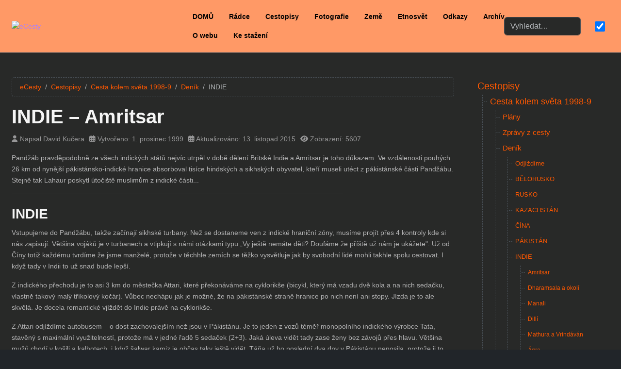

--- FILE ---
content_type: text/html; charset=utf-8
request_url: https://ecesty.cz/cestopisy/1998-9-cesta-kolem-sveta/in-amritsar
body_size: 37344
content:
<!DOCTYPE html><html lang="cs-cz" dir="ltr" data-bs-theme="auto"><head><meta http-equiv="X-UA-Compatible" content="IE=edge" /><meta name="viewport" content="width=device-width, initial-scale=1" /><meta name="HandheldFriendly" content="true" /><meta name="mobile-web-app-capable" content="YES" /><meta charset="utf-8"><meta name="author" content="David Kučera"><meta name="description" content="E-časopis o nezávislém cestování. Fotografie, články a deníky z cest, info ze všech kontinentů, deníky ke stažení."><meta name="generator" content="Joomla! - Open Source Content Management"><link rel="modulepreload" href="/media/mod_menu/js/menu.min.js?aafba6" fetchpriority="low">
<link rel="modulepreload" href="/media/vendor/bootstrap/js/alert.min.js?5.3.3" fetchpriority="low">
<link rel="modulepreload" href="/media/com_finder/js/finder.min.js?755761" fetchpriority="low">
<link rel="modulepreload" href="/media/system/js/messages.min.js?9a4811" fetchpriority="low">
<title>INDIE – Amritsar</title><link href="https://ecesty.cz/index.php?option=com_finder&amp;view=search&amp;format=opensearch&amp;Itemid=2356" rel="search" title="OpenSearch eCesty" type="application/opensearchdescription+xml"><link href="/images/nep_swayambunath_oci_1024.ico?aafba6" rel="shortcut icon" type="image/bmp" sizes="any"><link rel="stylesheet" href="/media/com_jchoptimize/cache/css/9188323cd6ec002f61f59c9f1444cb4e830384b88b1e5168fa96402c93264aee.css"> <script type="application/json" class="joomla-script-options new">{"joomla.jtext":{"MOD_FINDER_SEARCH_VALUE":"Vyhledat&hellip;","COM_FINDER_SEARCH_FORM_LIST_LABEL":"Výsledky hledání","JLIB_JS_AJAX_ERROR_OTHER":"Při načítání dat JSON došlo k chybě: HTTP %s status code.","JLIB_JS_AJAX_ERROR_PARSE":"Při zpracování následující data JSON došlo k chybě parsování:<br\/><code style='color:inherit;white-space:pre-wrap;padding:0;margin:0;border:0; background:inherit;'>%s<\/code>","ERROR":"Chyba","MESSAGE":"Obsah zprávy","NOTICE":"Oznámení","WARNING":"Varování","JCLOSE":"Zavřít","JOK":"OK","JOPEN":"Otevřít"},"finder-search":{"url":"\/index.php?option=com_finder&task=suggestions.suggest&format=json&tmpl=component&Itemid=2356"},"system.paths":{"root":"","rootFull":"https:\/\/ecesty.cz\/","base":"","baseFull":"https:\/\/ecesty.cz\/"},"csrf.token":"ed8d7ac25ab1b0d97015cba0d0301f0b"}</script> <script type="application/ld+json">{"@context":"https://schema.org","@type":"BreadcrumbList","@id":"https://ecesty.cz/#/schema/BreadcrumbList/17","itemListElement":[{"@type":"ListItem","position":1,"item":{"@id":"https://ecesty.cz/","name":"eCesty"}},{"@type":"ListItem","position":2,"item":{"@id":"https://ecesty.cz/cestopisy/cestopisy","name":"Cestopisy"}},{"@type":"ListItem","position":3,"item":{"@id":"https://ecesty.cz/cestopisy/1998-9-cesta-kolem-sveta","name":"Cesta kolem světa 1998-9"}},{"@type":"ListItem","position":4,"item":{"@id":"https://ecesty.cz/cestopisy/1998-9-cesta-kolem-sveta/denik","name":"Deník"}},{"@type":"ListItem","position":5,"item":{"@id":"https://ecesty.cz/cestopisy/1998-9-cesta-kolem-sveta/in-amritsar","name":"INDIE"}}]}</script> <script type="application/ld+json">{"@context":"https://schema.org","@graph":[{"@type":"Organization","@id":"https://ecesty.cz/#/schema/Organization/base","name":"eCesty","url":"https://ecesty.cz/"},{"@type":"WebSite","@id":"https://ecesty.cz/#/schema/WebSite/base","url":"https://ecesty.cz/","name":"eCesty","publisher":{"@id":"https://ecesty.cz/#/schema/Organization/base"},"potentialAction":{"@type":"SearchAction","target":"https://ecesty.cz/domů?q={search_term_string}","query-input":"required name=search_term_string"}},{"@type":"WebPage","@id":"https://ecesty.cz/#/schema/WebPage/base","url":"https://ecesty.cz/cestopisy/1998-9-cesta-kolem-sveta/in-amritsar","name":"INDIE – Amritsar","description":"E-časopis o nezávislém cestování. Fotografie, články a deníky z cest, info ze všech kontinentů, deníky ke stažení.","isPartOf":{"@id":"https://ecesty.cz/#/schema/WebSite/base"},"about":{"@id":"https://ecesty.cz/#/schema/Organization/base"},"inLanguage":"cs-CZ","breadcrumb":{"@id":"https://ecesty.cz/#/schema/BreadcrumbList/17"}},{"@type":"Article","@id":"https://ecesty.cz/#/schema/com_content/article/332","name":"INDIE – Amritsar","headline":"INDIE – Amritsar","inLanguage":"cs-CZ","author":{"@type":"Person","name":"David Kučera"},"dateModified":"2015-11-13T00:00:00+00:00","interactionStatistic":{"@type":"InteractionCounter","userInteractionCount":5607},"isPartOf":{"@id":"https://ecesty.cz/#/schema/WebPage/base"}}]}</script><meta property="og:type" content="article"><meta name="twitter:card" content="summary_large_image" /><meta property="og:title" content="INDIE &ndash; Amritsar"><meta property="og:site_name" content="eCesty"><meta property="og:url" content="https://ecesty.cz/cestopisy/1998-9-cesta-kolem-sveta/in-amritsar"> <link rel="stylesheet" href="/media/com_jchoptimize/cache/css/9188323cd6ec002f61f59c9f1444cb4e7051e4fe3c0393b697b9f92088eb058e.css"><link rel="stylesheet" href="/media/com_jchoptimize/cache/css/9188323cd6ec002f61f59c9f1444cb4e676c2df18fb210fb45d9e54550edb20a.css">
</head><body class="site astroid-framework com-content view-article layout-default task-display itemid-1046 astroid-header-horizontal-center indie-alias tp-style-27 cs-CZ ltr"><div id="astroid-preloader" class="d-flex align-items-center justify-content-center position-fixed top-0 start-0 bottom-0 end-0"><div class="sk-three-bounce"><div class="sk-child sk-bounce1"></div><div class="sk-child sk-bounce2"></div><div class="sk-child sk-bounce3"></div></div></div><button type="button" title="Back to Top" id="astroid-backtotop" class="btn circle" ><i class="fas fa-arrow-up"></i></button><div class="astroid-container"><div class="astroid-content"><div class="astroid-layout astroid-layout-wide"><div class="astroid-wrapper"><div class="astroid-section astroid-header-section border-bottom" id="hs-1529472563843"><div class="container"><div class="astroid-row row no-gutters gx-0" id="ar-1529472563843"><div class="astroid-column col-lg-12 col-md-12 col-sm-12 col-12" id="ac-1529472563843"><div class="astroid-module-position" id="ah-1529472563843"> <header id="astroid-header" class="astroid-header astroid-horizontal-header astroid-horizontal-center-header" data-megamenu data-megamenu-class=".has-megamenu" data-megamenu-content-class=".megamenu-container" data-dropdown-arrow="false" data-header-offset="true" data-transition-speed="100" data-megamenu-animation="slide" data-easing="linear" data-astroid-trigger="hover" data-megamenu-submenu-class=".nav-submenu,.nav-submenu-static"><div class="d-flex flex-row justify-content-between"><div class="d-flex d-lg-none justify-content-start"><div class="header-mobilemenu-trigger burger-menu-button align-self-center" data-offcanvas="#astroid-mobilemenu" data-effect="mobilemenu-slide"><button aria-label="Mobile Menu Toggle" class="button" type="button"><span class="box"><span class="inner"><span class="visually-hidden">Mobile Menu Toggle</span></span></span></button></div></div><div class="header-left-section as-gutter-x-xl@lg d-flex justify-content-start"><div class="logo-wrapper astroid-logo"> <a target="_self" class="astroid-logo astroid-logo-image d-flex align-items-center mr-0 mr-lg-4" href="https://ecesty.cz/"> <img src="https://ecesty.cz/images/logo.png" alt="eCesty" class="astroid-logo-default" width="357" height="100"> <img src="https://ecesty.cz/images/logo.png" alt="eCesty" class="astroid-logo-default dark" width="357" height="100"> <img src="https://ecesty.cz/images/logo.png" alt="eCesty" class="astroid-logo-mobile" width="357" height="100"> <img src="https://ecesty.cz/images/logo.png" alt="eCesty" class="astroid-logo-mobile dark d-none" width="357" height="100"> </a> </div></div><div class="min-w-30 d-lg-none"></div><div class="header-center-section d-none d-lg-flex justify-content-center flex-lg-grow-1"><nav class=" align-self-center d-none d-lg-block" aria-label="horizontal menu"><ul class="nav astroid-nav d-none d-lg-flex"><li data-position="right" class="nav-item nav-item-id-2356 nav-item-level-1 nav-item-default no-dropdown-icon"> <a href="/" title="DOMŮ" class="as-menu-item nav-link-item-id-2356 nav-link item-link-component item-level-1" data-drop-action="hover"> <span class="nav-title"> <span class="nav-title-text">DOMŮ</span> </span> </a> </li><li data-position="right" class="nav-item nav-item-id-2 nav-item-level-1 nav-item-deeper nav-item-parent has-megamenu nav-item-dropdown no-dropdown-icon"> <a href="/radce/radce" title="Rádce" class="as-menu-item nav-link-item-id-2 nav-link megamenu-item-link item-link-component item-level-1" data-drop-action="hover"> <span class="nav-title"> <span class="nav-title-text">Rádce</span> </span> </a> <div class="megamenu-container nav-submenu-container nav-item-level-1"><ul class="nav-submenu" style="width:320px"><li data-position="right" class="nav-item-submenu nav-item-id-161 nav-item-level-2 nav-item-deeper nav-item-parent nav-item-dropdown no-dropdown-icon"> <a href="/radce/cestovani/proc-cestovat" title="Cestování" class="as-menu-item nav-link-item-id-161 megamenu-item-link item-link-component item-level-2" data-drop-action="hover"> <span class="nav-title"> <span class="nav-title-text">Cestování</span> <i class="fas fa-chevron-right nav-item-caret"></i> </span> </a> <ul class="nav-submenu" style="width:320px"><li data-position="right" class="nav-item-submenu nav-item-id-172 nav-item-level-3 no-dropdown-icon"> <a href="/radce/cestovani/proc-cestovat" title="Proč cestovat?" class="as-menu-item nav-link-item-id-172 item-link-component item-level-3" data-drop-action="hover"> <span class="nav-title"> <span class="nav-title-text">Proč cestovat?</span> </span> </a> </li><li data-position="right" class="nav-item-submenu nav-item-id-173 nav-item-level-3 no-dropdown-icon"> <a href="/radce/cestovani/domorodci" title="Domorodci" class="as-menu-item nav-link-item-id-173 item-link-component item-level-3" data-drop-action="hover"> <span class="nav-title"> <span class="nav-title-text">Domorodci</span> </span> </a> </li><li data-position="right" class="nav-item-submenu nav-item-id-174 nav-item-level-3 no-dropdown-icon"> <a href="/radce/cestovani/kulturni-sok" title="Kulturní šok" class="as-menu-item nav-link-item-id-174 item-link-component item-level-3" data-drop-action="hover"> <span class="nav-title"> <span class="nav-title-text">Kulturní šok</span> </span> </a> </li><li data-position="right" class="nav-item-submenu nav-item-id-175 nav-item-level-3 no-dropdown-icon"> <a href="/radce/cestovani/jake-informace" title="Jaké informace?" class="as-menu-item nav-link-item-id-175 item-link-component item-level-3" data-drop-action="hover"> <span class="nav-title"> <span class="nav-title-text">Jaké informace?</span> </span> </a> </li><li data-position="right" class="nav-item-submenu nav-item-id-176 nav-item-level-3 no-dropdown-icon"> <a href="/radce/cestovani/formality" title="Formality" class="as-menu-item nav-link-item-id-176 item-link-component item-level-3" data-drop-action="hover"> <span class="nav-title"> <span class="nav-title-text">Formality</span> </span> </a> </li><li data-position="right" class="nav-item-submenu nav-item-id-177 nav-item-level-3 no-dropdown-icon"> <a href="/radce/cestovani/viza" title="Víza" class="as-menu-item nav-link-item-id-177 item-link-component item-level-3" data-drop-action="hover"> <span class="nav-title"> <span class="nav-title-text">Víza</span> </span> </a> </li><li data-position="right" class="nav-item-submenu nav-item-id-179 nav-item-level-3 no-dropdown-icon"> <a href="/radce/cestovani/finance" title="Finance" class="as-menu-item nav-link-item-id-179 item-link-component item-level-3" data-drop-action="hover"> <span class="nav-title"> <span class="nav-title-text">Finance</span> </span> </a> </li><li data-position="right" class="nav-item-submenu nav-item-id-180 nav-item-level-3 no-dropdown-icon"> <a href="/radce/cestovani/doprava" title="Doprava" class="as-menu-item nav-link-item-id-180 item-link-component item-level-3" data-drop-action="hover"> <span class="nav-title"> <span class="nav-title-text">Doprava</span> </span> </a> </li><li data-position="right" class="nav-item-submenu nav-item-id-181 nav-item-level-3 no-dropdown-icon"> <a href="/radce/cestovani/ubytovani" title="Ubytování" class="as-menu-item nav-link-item-id-181 item-link-component item-level-3" data-drop-action="hover"> <span class="nav-title"> <span class="nav-title-text">Ubytování</span> </span> </a> </li><li data-position="right" class="nav-item-submenu nav-item-id-182 nav-item-level-3 no-dropdown-icon"> <a href="/radce/cestovani/strava" title="Strava" class="as-menu-item nav-link-item-id-182 item-link-component item-level-3" data-drop-action="hover"> <span class="nav-title"> <span class="nav-title-text">Strava</span> </span> </a> </li><li data-position="right" class="nav-item-submenu nav-item-id-183 nav-item-level-3 no-dropdown-icon"> <a href="/radce/cestovani/zdravi" title="Zdraví" class="as-menu-item nav-link-item-id-183 item-link-component item-level-3" data-drop-action="hover"> <span class="nav-title"> <span class="nav-title-text">Zdraví</span> </span> </a> </li></ul></li><li data-position="right" class="nav-item-submenu nav-item-id-162 nav-item-level-2 nav-item-deeper nav-item-parent nav-item-dropdown no-dropdown-icon"> <a href="/radce/fotografie/4-rozhodnuti" title="Fotografie" class="as-menu-item nav-link-item-id-162 megamenu-item-link item-link-component item-level-2" data-drop-action="hover"> <span class="nav-title"> <span class="nav-title-text">Fotografie</span> <i class="fas fa-chevron-right nav-item-caret"></i> </span> </a> <ul class="nav-submenu" style="width:320px"><li data-position="right" class="nav-item-submenu nav-item-id-184 nav-item-level-3 no-dropdown-icon"> <a href="/radce/fotografie/4-rozhodnuti" title="4 rozhodnutí" class="as-menu-item nav-link-item-id-184 item-link-component item-level-3" data-drop-action="hover"> <span class="nav-title"> <span class="nav-title-text">4 rozhodnutí</span> </span> </a> </li><li data-position="right" class="nav-item-submenu nav-item-id-185 nav-item-level-3 no-dropdown-icon"> <a href="/radce/fotografie/jak-vybirat-fotoaparat" title="Jak vybírat fotoaparát" class="as-menu-item nav-link-item-id-185 item-link-component item-level-3" data-drop-action="hover"> <span class="nav-title"> <span class="nav-title-text">Jak vybírat fotoaparát</span> </span> </a> </li><li data-position="right" class="nav-item-submenu nav-item-id-186 nav-item-level-3 no-dropdown-icon"> <a href="/radce/fotografie/jak-vybirat-objektivy" title="Jak vybírat objektivy" class="as-menu-item nav-link-item-id-186 item-link-component item-level-3" data-drop-action="hover"> <span class="nav-title"> <span class="nav-title-text">Jak vybírat objektivy</span> </span> </a> </li></ul></li><li data-position="right" class="nav-item-submenu nav-item-id-163 nav-item-level-2 no-dropdown-icon"> <a href="/radce/pujcovani-pruvodcu" title="Půjčování průvodců" class="as-menu-item nav-link-item-id-163 item-link-component item-level-2" data-drop-action="hover"> <span class="nav-title"> <span class="nav-title-text">Půjčování průvodců</span> </span> </a> </li></ul></div></li><li data-position="right" class="nav-item nav-item-id-3 nav-item-level-1 nav-item-deeper nav-item-parent has-megamenu nav-item-dropdown no-dropdown-icon"> <a href="/cestopisy/cestopisy" title="Cestopisy" class="as-menu-item nav-link-item-id-3 nav-link megamenu-item-link item-link-component item-level-1" data-drop-action="hover"> <span class="nav-title"> <span class="nav-title-text">Cestopisy</span> </span> </a> <div class="megamenu-container nav-submenu-container nav-item-level-1"><ul class="nav-submenu" style="width:320px"><li data-position="left" class="nav-item-submenu nav-item-id-4512 nav-item-level-2 nav-item-deeper nav-item-parent nav-item-dropdown no-dropdown-icon"> <a href="/cestopisy/2025-filipiny" title="2025 Filipíny a Tchaj-wan" class="as-menu-item nav-link-item-id-4512 megamenu-item-link item-link-component item-level-2" data-drop-action="hover"> <span class="nav-title"> <span class="nav-title-text">2025 Filipíny a Tchaj-wan</span> <i class="fas fa-chevron-right nav-item-caret"></i> </span> </a> <ul class="nav-submenu" style="width:250px"><li data-position="left" class="nav-item-submenu nav-item-id-4513 nav-item-level-3 no-dropdown-icon"> <a href="/cestopisy/2025-filipiny/fotografie" title="Fotografie" class="as-menu-item nav-link-item-id-4513 item-link-component item-level-3" data-drop-action="hover"> <span class="nav-title"> <span class="nav-title-text">Fotografie</span> </span> </a> </li></ul></li><li data-position="right" class="nav-item-submenu nav-item-id-4058 nav-item-level-2 nav-item-deeper nav-item-parent nav-item-dropdown no-dropdown-icon"> <a href="/cestopisy/2024-balkan" title="2024 Balkán" class="as-menu-item nav-link-item-id-4058 megamenu-item-link item-link-component item-level-2" data-drop-action="hover"> <span class="nav-title"> <span class="nav-title-text">2024 Balkán</span> <i class="fas fa-chevron-right nav-item-caret"></i> </span> </a> <ul class="nav-submenu" style="width:320px"><li data-position="right" class="nav-item-submenu nav-item-id-4145 nav-item-level-3 no-dropdown-icon"> <a href="/cestopisy/2024-balkan/fotografie" title="Fotografie" class="as-menu-item nav-link-item-id-4145 item-link-component item-level-3" data-drop-action="hover"> <span class="nav-title"> <span class="nav-title-text">Fotografie</span> </span> </a> </li></ul></li><li data-position="right" class="nav-item-submenu nav-item-id-3817 nav-item-level-2 nav-item-deeper nav-item-parent nav-item-dropdown no-dropdown-icon"> <a href="/cestopisy/2024-malta" title="2024 Malta" class="as-menu-item nav-link-item-id-3817 megamenu-item-link item-link-component item-level-2" data-drop-action="hover"> <span class="nav-title"> <span class="nav-title-text">2024 Malta</span> <i class="fas fa-chevron-right nav-item-caret"></i> </span> </a> <ul class="nav-submenu" style="width:320px"><li data-position="right" class="nav-item-submenu nav-item-id-3998 nav-item-level-3 no-dropdown-icon"> <a href="/cestopisy/2024-malta/denik" title="Deník" class="as-menu-item nav-link-item-id-3998 item-link-component item-level-3" data-drop-action="hover"> <span class="nav-title"> <span class="nav-title-text">Deník</span> </span> </a> </li><li data-position="right" class="nav-item-submenu nav-item-id-3999 nav-item-level-3 no-dropdown-icon"> <a href="/cestopisy/2024-malta/fotografie" title="Fotografie" class="as-menu-item nav-link-item-id-3999 item-link-component item-level-3" data-drop-action="hover"> <span class="nav-title"> <span class="nav-title-text">Fotografie</span> </span> </a> </li></ul></li><li data-position="right" class="nav-item-submenu nav-item-id-3699 nav-item-level-2 nav-item-deeper nav-item-parent nav-item-dropdown no-dropdown-icon"> <a href="/cestopisy/2023-svycarsko" title="2023 Švýcarsko" class="as-menu-item nav-link-item-id-3699 megamenu-item-link item-link-component item-level-2" data-drop-action="hover"> <span class="nav-title"> <span class="nav-title-text">2023 Švýcarsko</span> <i class="fas fa-chevron-right nav-item-caret"></i> </span> </a> <ul class="nav-submenu" style="width:320px"><li data-position="right" class="nav-item-submenu nav-item-id-3965 nav-item-level-3 no-dropdown-icon"> <a href="/cestopisy/2023-svycarsko/denik" title="Deník" class="as-menu-item nav-link-item-id-3965 item-link-component item-level-3" data-drop-action="hover"> <span class="nav-title"> <span class="nav-title-text">Deník</span> </span> </a> </li><li data-position="right" class="nav-item-submenu nav-item-id-3966 nav-item-level-3 no-dropdown-icon"> <a href="/cestopisy/2023-svycarsko/fotografie" title="Fotografie" class="as-menu-item nav-link-item-id-3966 item-link-component item-level-3" data-drop-action="hover"> <span class="nav-title"> <span class="nav-title-text">Fotografie</span> </span> </a> </li></ul></li><li data-position="right" class="nav-item-submenu nav-item-id-3693 nav-item-level-2 nav-item-deeper nav-item-parent nav-item-dropdown no-dropdown-icon"> <a href="/cestopisy/2023-balkan" title="2023 Balkán" class="as-menu-item nav-link-item-id-3693 megamenu-item-link item-link-component item-level-2" data-drop-action="hover"> <span class="nav-title"> <span class="nav-title-text">2023 Balkán</span> <i class="fas fa-chevron-right nav-item-caret"></i> </span> </a> <ul class="nav-submenu" style="width:320px"><li data-position="right" class="nav-item-submenu nav-item-id-3793 nav-item-level-3 no-dropdown-icon"> <a href="/cestopisy/2023-balkan/denik" title="Deník" class="as-menu-item nav-link-item-id-3793 item-link-component item-level-3" data-drop-action="hover"> <span class="nav-title"> <span class="nav-title-text">Deník</span> </span> </a> </li><li data-position="right" class="nav-item-submenu nav-item-id-3942 nav-item-level-3 no-dropdown-icon"> <a href="/cestopisy/2023-balkan/fotografie" title="Fotografie" class="as-menu-item nav-link-item-id-3942 item-link-component item-level-3" data-drop-action="hover"> <span class="nav-title"> <span class="nav-title-text">Fotografie</span> </span> </a> </li></ul></li><li data-position="right" class="nav-item-submenu nav-item-id-3642 nav-item-level-2 nav-item-deeper nav-item-parent nav-item-dropdown no-dropdown-icon"> <a href="/cestopisy/2022-tunisko" title="2022 Tunisko" class="as-menu-item nav-link-item-id-3642 megamenu-item-link item-link-component item-level-2" data-drop-action="hover"> <span class="nav-title"> <span class="nav-title-text">2022 Tunisko</span> <i class="fas fa-chevron-right nav-item-caret"></i> </span> </a> <ul class="nav-submenu" style="width:320px"><li data-position="right" class="nav-item-submenu nav-item-id-3737 nav-item-level-3 no-dropdown-icon"> <a href="/cestopisy/2022-tunisko/denik" title="Deník" class="as-menu-item nav-link-item-id-3737 item-link-component item-level-3" data-drop-action="hover"> <span class="nav-title"> <span class="nav-title-text">Deník</span> </span> </a> </li><li data-position="right" class="nav-item-submenu nav-item-id-3941 nav-item-level-3 no-dropdown-icon"> <a href="/cestopisy/2022-tunisko/fotografie" title="Fotografie" class="as-menu-item nav-link-item-id-3941 item-link-component item-level-3" data-drop-action="hover"> <span class="nav-title"> <span class="nav-title-text">Fotografie</span> </span> </a> </li></ul></li><li data-position="right" class="nav-item-submenu nav-item-id-3594 nav-item-level-2 nav-item-deeper nav-item-parent nav-item-dropdown no-dropdown-icon"> <a href="/cestopisy/2021-chorvatsko" title="2021 Chorvatsko" class="as-menu-item nav-link-item-id-3594 megamenu-item-link item-link-component item-level-2" data-drop-action="hover"> <span class="nav-title"> <span class="nav-title-text">2021 Chorvatsko</span> <i class="fas fa-chevron-right nav-item-caret"></i> </span> </a> <ul class="nav-submenu" style="width:320px"><li data-position="right" class="nav-item-submenu nav-item-id-3645 nav-item-level-3 no-dropdown-icon"> <a href="/cestopisy/2021-chorvatsko/denik" title="Deník" class="as-menu-item nav-link-item-id-3645 item-link-component item-level-3" data-drop-action="hover"> <span class="nav-title"> <span class="nav-title-text">Deník</span> </span> </a> </li><li data-position="right" class="nav-item-submenu nav-item-id-3908 nav-item-level-3 no-dropdown-icon"> <a href="/cestopisy/2021-chorvatsko/fotografie" title="Fotografie" class="as-menu-item nav-link-item-id-3908 item-link-component item-level-3" data-drop-action="hover"> <span class="nav-title"> <span class="nav-title-text">Fotografie</span> </span> </a> </li></ul></li><li data-position="right" class="nav-item-submenu nav-item-id-3414 nav-item-level-2 nav-item-deeper nav-item-parent nav-item-dropdown no-dropdown-icon"> <a href="/cestopisy/2019-thajsko" title="2019 Thajsko a Laos" class="as-menu-item nav-link-item-id-3414 megamenu-item-link item-link-component item-level-2" data-drop-action="hover"> <span class="nav-title"> <span class="nav-title-text">2019 Thajsko a Laos</span> <i class="fas fa-chevron-right nav-item-caret"></i> </span> </a> <ul class="nav-submenu" style="width:320px"><li data-position="right" class="nav-item-submenu nav-item-id-3462 nav-item-level-3 no-dropdown-icon"> <a href="/cestopisy/2019-thajsko/denik" title="Deník" class="as-menu-item nav-link-item-id-3462 item-link-component item-level-3" data-drop-action="hover"> <span class="nav-title"> <span class="nav-title-text">Deník</span> </span> </a> </li><li data-position="right" class="nav-item-submenu nav-item-id-3463 nav-item-level-3 no-dropdown-icon"> <a href="/cestopisy/2019-thajsko/fotografie" title="Fotografie" class="as-menu-item nav-link-item-id-3463 item-link-component item-level-3" data-drop-action="hover"> <span class="nav-title"> <span class="nav-title-text">Fotografie</span> </span> </a> </li></ul></li><li data-position="right" class="nav-item-submenu nav-item-id-3252 nav-item-level-2 nav-item-deeper nav-item-parent nav-item-dropdown no-dropdown-icon"> <a href="/cestopisy/2017-italie" title="2017 Itálie" class="as-menu-item nav-link-item-id-3252 megamenu-item-link item-link-component item-level-2" data-drop-action="hover"> <span class="nav-title"> <span class="nav-title-text">2017 Itálie</span> <i class="fas fa-chevron-right nav-item-caret"></i> </span> </a> <ul class="nav-submenu" style="width:320px"><li data-position="right" class="nav-item-submenu nav-item-id-3314 nav-item-level-3 no-dropdown-icon"> <a href="/cestopisy/2017-italie/denik" title="Deník" class="as-menu-item nav-link-item-id-3314 item-link-component item-level-3" data-drop-action="hover"> <span class="nav-title"> <span class="nav-title-text">Deník</span> </span> </a> </li><li data-position="right" class="nav-item-submenu nav-item-id-3281 nav-item-level-3 no-dropdown-icon"> <a href="/cestopisy/2017-italie/fotografie" title="Fotografie" class="as-menu-item nav-link-item-id-3281 item-link-component item-level-3" data-drop-action="hover"> <span class="nav-title"> <span class="nav-title-text">Fotografie</span> </span> </a> </li></ul></li><li data-position="right" class="nav-item-submenu nav-item-id-3218 nav-item-level-2 nav-item-deeper nav-item-parent nav-item-dropdown no-dropdown-icon"> <a href="/cestopisy/2017-malajsie" title="2017 Malajsie" class="as-menu-item nav-link-item-id-3218 megamenu-item-link item-link-component item-level-2" data-drop-action="hover"> <span class="nav-title"> <span class="nav-title-text">2017 Malajsie</span> <i class="fas fa-chevron-right nav-item-caret"></i> </span> </a> <ul class="nav-submenu" style="width:320px"><li data-position="right" class="nav-item-submenu nav-item-id-3240 nav-item-level-3 no-dropdown-icon"> <a href="/cestopisy/2017-malajsie/fotografie" title="Fotografie" class="as-menu-item nav-link-item-id-3240 item-link-component item-level-3" data-drop-action="hover"> <span class="nav-title"> <span class="nav-title-text">Fotografie</span> </span> </a> </li></ul></li><li data-position="right" class="nav-item-submenu nav-item-id-3092 nav-item-level-2 nav-item-deeper nav-item-parent nav-item-dropdown no-dropdown-icon"> <a href="/cestopisy/2016-malajsie" title="2016 Malajsie a Singapur" class="as-menu-item nav-link-item-id-3092 megamenu-item-link item-link-component item-level-2" data-drop-action="hover"> <span class="nav-title"> <span class="nav-title-text">2016 Malajsie a Singapur</span> <i class="fas fa-chevron-right nav-item-caret"></i> </span> </a> <ul class="nav-submenu" style="width:320px"><li data-position="right" class="nav-item-submenu nav-item-id-3156 nav-item-level-3 no-dropdown-icon"> <a href="/cestopisy/2016-malajsie/fotografie" title="Fotografie" class="as-menu-item nav-link-item-id-3156 item-link-component item-level-3" data-drop-action="hover"> <span class="nav-title"> <span class="nav-title-text">Fotografie</span> </span> </a> </li></ul></li><li data-position="right" class="nav-item-submenu nav-item-id-2917 nav-item-level-2 nav-item-deeper nav-item-parent nav-item-dropdown no-dropdown-icon"> <a href="/cestopisy/2014-jihovychodni-asie" title="2014 Jihovýchodní Asie" class="as-menu-item nav-link-item-id-2917 megamenu-item-link item-link-component item-level-2" data-drop-action="hover"> <span class="nav-title"> <span class="nav-title-text">2014 Jihovýchodní Asie</span> <i class="fas fa-chevron-right nav-item-caret"></i> </span> </a> <ul class="nav-submenu" style="width:320px"><li data-position="right" class="nav-item-submenu nav-item-id-3001 nav-item-level-3 no-dropdown-icon"> <a href="/cestopisy/2014-jihovychodni-asie/zpravy-z-cesty" title="Zprávy z cesty" class="as-menu-item nav-link-item-id-3001 item-link-component item-level-3" data-drop-action="hover"> <span class="nav-title"> <span class="nav-title-text">Zprávy z cesty</span> </span> </a> </li><li data-position="right" class="nav-item-submenu nav-item-id-3006 nav-item-level-3 no-dropdown-icon"> <a href="/cestopisy/2014-jihovychodni-asie/denik" title="Deník" class="as-menu-item nav-link-item-id-3006 item-link-component item-level-3" data-drop-action="hover"> <span class="nav-title"> <span class="nav-title-text">Deník</span> </span> </a> </li><li data-position="right" class="nav-item-submenu nav-item-id-2964 nav-item-level-3 no-dropdown-icon"> <a href="/cestopisy/2014-jihovychodni-asie/fotografie" title="Fotografie" class="as-menu-item nav-link-item-id-2964 item-link-component item-level-3" data-drop-action="hover"> <span class="nav-title"> <span class="nav-title-text">Fotografie</span> </span> </a> </li></ul></li><li data-position="right" class="nav-item-submenu nav-item-id-2737 nav-item-level-2 nav-item-deeper nav-item-parent nav-item-dropdown no-dropdown-icon"> <a href="/cestopisy/2013-recko" title="2013 Řecko" class="as-menu-item nav-link-item-id-2737 megamenu-item-link item-link-component item-level-2" data-drop-action="hover"> <span class="nav-title"> <span class="nav-title-text">2013 Řecko</span> <i class="fas fa-chevron-right nav-item-caret"></i> </span> </a> <ul class="nav-submenu" style="width:320px"><li data-position="right" class="nav-item-submenu nav-item-id-2915 nav-item-level-3 no-dropdown-icon"> <a href="/cestopisy/2013-recko/denik" title="Deník" class="as-menu-item nav-link-item-id-2915 item-link-component item-level-3" data-drop-action="hover"> <span class="nav-title"> <span class="nav-title-text">Deník</span> </span> </a> </li><li data-position="right" class="nav-item-submenu nav-item-id-3035 nav-item-level-3 no-dropdown-icon"> <a href="/cestopisy/2013-recko/fotografie" title="Fotografie" class="as-menu-item nav-link-item-id-3035 item-link-component item-level-3" data-drop-action="hover"> <span class="nav-title"> <span class="nav-title-text">Fotografie</span> </span> </a> </li></ul></li><li data-position="right" class="nav-item-submenu nav-item-id-2675 nav-item-level-2 nav-item-deeper nav-item-parent nav-item-dropdown no-dropdown-icon"> <a href="/cestopisy/2013-britanie" title="2013 Británie" class="as-menu-item nav-link-item-id-2675 megamenu-item-link item-link-component item-level-2" data-drop-action="hover"> <span class="nav-title"> <span class="nav-title-text">2013 Británie</span> <i class="fas fa-chevron-right nav-item-caret"></i> </span> </a> <ul class="nav-submenu" style="width:320px"><li data-position="right" class="nav-item-submenu nav-item-id-2916 nav-item-level-3 no-dropdown-icon"> <a href="/cestopisy/2013-britanie/fotografie" title="Fotografie" class="as-menu-item nav-link-item-id-2916 item-link-component item-level-3" data-drop-action="hover"> <span class="nav-title"> <span class="nav-title-text">Fotografie</span> </span> </a> </li></ul></li><li data-position="right" class="nav-item-submenu nav-item-id-11 nav-item-level-2 nav-item-deeper nav-item-parent nav-item-dropdown no-dropdown-icon"> <a href="/cestopisy/2008-thajsko" title="2008 Thajsko" class="as-menu-item nav-link-item-id-11 megamenu-item-link item-link-component item-level-2" data-drop-action="hover"> <span class="nav-title"> <span class="nav-title-text">2008 Thajsko</span> <i class="fas fa-chevron-right nav-item-caret"></i> </span> </a> <ul class="nav-submenu" style="width:320px"><li data-position="right" class="nav-item-submenu nav-item-id-114 nav-item-level-3 no-dropdown-icon"> <a href="/cestopisy/2008-thajsko/zpravy-z-cesty" title="Zprávy z cesty" class="as-menu-item nav-link-item-id-114 item-link-component item-level-3" data-drop-action="hover"> <span class="nav-title"> <span class="nav-title-text">Zprávy z cesty</span> </span> </a> </li><li data-position="right" class="nav-item-submenu nav-item-id-115 nav-item-level-3 no-dropdown-icon"> <a href="/cestopisy/2008-thajsko/denik" title="Deník" class="as-menu-item nav-link-item-id-115 item-link-component item-level-3" data-drop-action="hover"> <span class="nav-title"> <span class="nav-title-text">Deník</span> </span> </a> </li><li data-position="right" class="nav-item-submenu nav-item-id-116 nav-item-level-3 no-dropdown-icon"> <a href="/cestopisy/2008-thajsko/fotografie" title="Fotografie" class="as-menu-item nav-link-item-id-116 item-link-component item-level-3" data-drop-action="hover"> <span class="nav-title"> <span class="nav-title-text">Fotografie</span> </span> </a> </li></ul></li><li data-position="right" class="nav-item-submenu nav-item-id-12 nav-item-level-2 nav-item-deeper nav-item-parent nav-item-dropdown no-dropdown-icon"> <a href="/cestopisy/2007-albanie" title="2007 Albánie" class="as-menu-item nav-link-item-id-12 megamenu-item-link item-link-component item-level-2" data-drop-action="hover"> <span class="nav-title"> <span class="nav-title-text">2007 Albánie</span> <i class="fas fa-chevron-right nav-item-caret"></i> </span> </a> <ul class="nav-submenu" style="width:320px"><li data-position="right" class="nav-item-submenu nav-item-id-112 nav-item-level-3 no-dropdown-icon"> <a href="/cestopisy/2007-albanie/naklady" title="Náklady" class="as-menu-item nav-link-item-id-112 item-link-component item-level-3" data-drop-action="hover"> <span class="nav-title"> <span class="nav-title-text">Náklady</span> </span> </a> </li><li data-position="right" class="nav-item-submenu nav-item-id-110 nav-item-level-3 no-dropdown-icon"> <a href="/cestopisy/2007-albanie/denik" title="Deník" class="as-menu-item nav-link-item-id-110 item-link-component item-level-3" data-drop-action="hover"> <span class="nav-title"> <span class="nav-title-text">Deník</span> </span> </a> </li><li data-position="right" class="nav-item-submenu nav-item-id-111 nav-item-level-3 no-dropdown-icon"> <a href="/cestopisy/2007-albanie/fotografie" title="Fotografie" class="as-menu-item nav-link-item-id-111 item-link-component item-level-3" data-drop-action="hover"> <span class="nav-title"> <span class="nav-title-text">Fotografie</span> </span> </a> </li></ul></li><li data-position="right" class="nav-item-submenu nav-item-id-13 nav-item-level-2 nav-item-deeper nav-item-parent nav-item-dropdown no-dropdown-icon"> <a href="/cestopisy/2004-afghanistan" title="2004 Afghánistán" class="as-menu-item nav-link-item-id-13 megamenu-item-link item-link-component item-level-2" data-drop-action="hover"> <span class="nav-title"> <span class="nav-title-text">2004 Afghánistán</span> <i class="fas fa-chevron-right nav-item-caret"></i> </span> </a> <ul class="nav-submenu" style="width:320px"><li data-position="right" class="nav-item-submenu nav-item-id-104 nav-item-level-3 no-dropdown-icon"> <a href="/cestopisy/2004-afghanistan/plany" title="Plány" class="as-menu-item nav-link-item-id-104 item-link-component item-level-3" data-drop-action="hover"> <span class="nav-title"> <span class="nav-title-text">Plány</span> </span> </a> </li><li data-position="right" class="nav-item-submenu nav-item-id-105 nav-item-level-3 no-dropdown-icon"> <a href="/cestopisy/2004-afghanistan/zpravy-z-priprav-a-cesty" title="Zprávy z cesty" class="as-menu-item nav-link-item-id-105 item-link-component item-level-3" data-drop-action="hover"> <span class="nav-title"> <span class="nav-title-text">Zprávy z cesty</span> </span> </a> </li><li data-position="right" class="nav-item-submenu nav-item-id-106 nav-item-level-3 no-dropdown-icon"> <a href="/cestopisy/2004-afghanistan/denik" title="Deník" class="as-menu-item nav-link-item-id-106 item-link-component item-level-3" data-drop-action="hover"> <span class="nav-title"> <span class="nav-title-text">Deník</span> </span> </a> </li><li data-position="right" class="nav-item-submenu nav-item-id-107 nav-item-level-3 no-dropdown-icon"> <a href="/cestopisy/2004-afghanistan/fotografie" title="Fotografie" class="as-menu-item nav-link-item-id-107 item-link-component item-level-3" data-drop-action="hover"> <span class="nav-title"> <span class="nav-title-text">Fotografie</span> </span> </a> </li><li data-position="right" class="nav-item-submenu nav-item-id-108 nav-item-level-3 no-dropdown-icon"> <a href="/cestopisy/2004-afghanistan/naklady" title="Náklady" class="as-menu-item nav-link-item-id-108 item-link-component item-level-3" data-drop-action="hover"> <span class="nav-title"> <span class="nav-title-text">Náklady</span> </span> </a> </li></ul></li><li data-position="right" class="nav-item-submenu nav-item-id-14 nav-item-level-2 nav-item-deeper nav-item-parent nav-item-dropdown no-dropdown-icon"> <a href="/cestopisy/2002-blizky-vychod" title="2002 Blízký východ" class="as-menu-item nav-link-item-id-14 megamenu-item-link item-link-component item-level-2" data-drop-action="hover"> <span class="nav-title"> <span class="nav-title-text">2002 Blízký východ</span> <i class="fas fa-chevron-right nav-item-caret"></i> </span> </a> <ul class="nav-submenu" style="width:320px"><li data-position="right" class="nav-item-submenu nav-item-id-98 nav-item-level-3 no-dropdown-icon"> <a href="/cestopisy/2002-blizky-vychod/plany" title="Plány" class="as-menu-item nav-link-item-id-98 item-link-component item-level-3" data-drop-action="hover"> <span class="nav-title"> <span class="nav-title-text">Plány</span> </span> </a> </li><li data-position="right" class="nav-item-submenu nav-item-id-99 nav-item-level-3 no-dropdown-icon"> <a href="/cestopisy/2002-blizky-vychod/zpravy-z-priprav-a-cesty" title="Zprávy z cesty" class="as-menu-item nav-link-item-id-99 item-link-component item-level-3" data-drop-action="hover"> <span class="nav-title"> <span class="nav-title-text">Zprávy z cesty</span> </span> </a> </li><li data-position="right" class="nav-item-submenu nav-item-id-100 nav-item-level-3 no-dropdown-icon"> <a href="/cestopisy/2002-blizky-vychod/denik" title="Deník" class="as-menu-item nav-link-item-id-100 item-link-component item-level-3" data-drop-action="hover"> <span class="nav-title"> <span class="nav-title-text">Deník</span> </span> </a> </li><li data-position="right" class="nav-item-submenu nav-item-id-101 nav-item-level-3 no-dropdown-icon"> <a href="/cestopisy/2002-blizky-vychod/fotografie" title="Fotografie" class="as-menu-item nav-link-item-id-101 item-link-component item-level-3" data-drop-action="hover"> <span class="nav-title"> <span class="nav-title-text">Fotografie</span> </span> </a> </li><li data-position="right" class="nav-item-submenu nav-item-id-102 nav-item-level-3 no-dropdown-icon"> <a href="/cestopisy/2002-blizky-vychod/naklady" title="Náklady" class="as-menu-item nav-link-item-id-102 item-link-component item-level-3" data-drop-action="hover"> <span class="nav-title"> <span class="nav-title-text">Náklady</span> </span> </a> </li></ul></li><li data-position="right" class="nav-item-submenu nav-item-id-15 nav-item-level-2 nav-item-deeper nav-item-parent nav-item-dropdown no-dropdown-icon"> <a href="/cestopisy/1998-9-cesta-kolem-sveta" title="1998-9 Cesta kolem světa" class="as-menu-item nav-link-item-id-15 megamenu-item-link item-link-component item-level-2" data-drop-action="hover"> <span class="nav-title"> <span class="nav-title-text">1998-9 Cesta kolem světa</span> <i class="fas fa-chevron-right nav-item-caret"></i> </span> </a> <ul class="nav-submenu" style="width:320px"><li data-position="right" class="nav-item-submenu nav-item-id-96 nav-item-level-3 no-dropdown-icon"> <a href="/cestopisy/1998-9-cesta-kolem-sveta/naklady" title="Náklady" class="as-menu-item nav-link-item-id-96 item-link-component item-level-3" data-drop-action="hover"> <span class="nav-title"> <span class="nav-title-text">Náklady</span> </span> </a> </li><li data-position="right" class="nav-item-submenu nav-item-id-92 nav-item-level-3 no-dropdown-icon"> <a href="/cestopisy/1998-9-cesta-kolem-sveta/plany" title="Plány" class="as-menu-item nav-link-item-id-92 item-link-component item-level-3" data-drop-action="hover"> <span class="nav-title"> <span class="nav-title-text">Plány</span> </span> </a> </li><li data-position="right" class="nav-item-submenu nav-item-id-93 nav-item-level-3 no-dropdown-icon"> <a href="/cestopisy/1998-9-cesta-kolem-sveta/zpravy-z-priprav-a-cesty" title="Zprávy z cesty" class="as-menu-item nav-link-item-id-93 item-link-component item-level-3" data-drop-action="hover"> <span class="nav-title"> <span class="nav-title-text">Zprávy z cesty</span> </span> </a> </li><li data-position="right" class="nav-item-submenu nav-item-id-94 nav-item-level-3 no-dropdown-icon"> <a href="/cestopisy/1998-9-cesta-kolem-sveta/denik" title="Deník" class="as-menu-item nav-link-item-id-94 item-link-component item-level-3" data-drop-action="hover"> <span class="nav-title"> <span class="nav-title-text">Deník</span> </span> </a> </li><li data-position="right" class="nav-item-submenu nav-item-id-95 nav-item-level-3 no-dropdown-icon"> <a href="/cestopisy/1998-9-cesta-kolem-sveta/fotografie" title="Fotografie" class="as-menu-item nav-link-item-id-95 item-link-component item-level-3" data-drop-action="hover"> <span class="nav-title"> <span class="nav-title-text">Fotografie</span> </span> </a> </li></ul></li><li data-position="right" class="nav-item-submenu nav-item-id-16 nav-item-level-2 nav-item-deeper nav-item-parent nav-item-dropdown no-dropdown-icon"> <a href="/cestopisy/1997-pobalti" title="1997 Pobalti" class="as-menu-item nav-link-item-id-16 megamenu-item-link item-link-component item-level-2" data-drop-action="hover"> <span class="nav-title"> <span class="nav-title-text">1997 Pobalti</span> <i class="fas fa-chevron-right nav-item-caret"></i> </span> </a> <ul class="nav-submenu" style="width:320px"><li data-position="right" class="nav-item-submenu nav-item-id-89 nav-item-level-3 no-dropdown-icon"> <a href="/cestopisy/1997-pobalti/denik" title="Deník" class="as-menu-item nav-link-item-id-89 item-link-component item-level-3" data-drop-action="hover"> <span class="nav-title"> <span class="nav-title-text">Deník</span> </span> </a> </li><li data-position="right" class="nav-item-submenu nav-item-id-265 nav-item-level-3 no-dropdown-icon"> <a href="/cestopisy/1997-pobalti/fotografie" title="Fotografie" class="as-menu-item nav-link-item-id-265 item-link-component item-level-3" data-drop-action="hover"> <span class="nav-title"> <span class="nav-title-text">Fotografie</span> </span> </a> </li></ul></li><li data-position="right" class="nav-item-submenu nav-item-id-17 nav-item-level-2 nav-item-deeper nav-item-parent nav-item-dropdown no-dropdown-icon"> <a href="/cestopisy/1995-stredni-vychod" title="1995 Střední východ" class="as-menu-item nav-link-item-id-17 megamenu-item-link item-link-component item-level-2" data-drop-action="hover"> <span class="nav-title"> <span class="nav-title-text">1995 Střední východ</span> <i class="fas fa-chevron-right nav-item-caret"></i> </span> </a> <ul class="nav-submenu" style="width:320px"><li data-position="right" class="nav-item-submenu nav-item-id-86 nav-item-level-3 no-dropdown-icon"> <a href="/cestopisy/1995-stredni-vychod/denik" title="Deník" class="as-menu-item nav-link-item-id-86 item-link-component item-level-3" data-drop-action="hover"> <span class="nav-title"> <span class="nav-title-text">Deník</span> </span> </a> </li><li data-position="right" class="nav-item-submenu nav-item-id-87 nav-item-level-3 no-dropdown-icon"> <a href="/cestopisy/1995-stredni-vychod/fotografie" title="Fotografie" class="as-menu-item nav-link-item-id-87 item-link-component item-level-3" data-drop-action="hover"> <span class="nav-title"> <span class="nav-title-text">Fotografie</span> </span> </a> </li></ul></li><li data-position="right" class="nav-item-submenu nav-item-id-18 nav-item-level-2 nav-item-deeper nav-item-parent nav-item-dropdown no-dropdown-icon"> <a href="/cestopisy/1993-4-zapadni-afrika" title="1993-4 Západní Afrika" class="as-menu-item nav-link-item-id-18 megamenu-item-link item-link-component item-level-2" data-drop-action="hover"> <span class="nav-title"> <span class="nav-title-text">1993-4 Západní Afrika</span> <i class="fas fa-chevron-right nav-item-caret"></i> </span> </a> <ul class="nav-submenu" style="width:320px"><li data-position="right" class="nav-item-submenu nav-item-id-83 nav-item-level-3 no-dropdown-icon"> <a href="/cestopisy/1993-4-zapadni-afrika/denik" title="Deník" class="as-menu-item nav-link-item-id-83 item-link-component item-level-3" data-drop-action="hover"> <span class="nav-title"> <span class="nav-title-text">Deník</span> </span> </a> </li><li data-position="right" class="nav-item-submenu nav-item-id-84 nav-item-level-3 no-dropdown-icon"> <a href="/cestopisy/1993-4-zapadni-afrika/fotografie" title="Fotografie" class="as-menu-item nav-link-item-id-84 item-link-component item-level-3" data-drop-action="hover"> <span class="nav-title"> <span class="nav-title-text">Fotografie</span> </span> </a> </li></ul></li><li data-position="right" class="nav-item-submenu nav-item-id-19 nav-item-level-2 nav-item-deeper nav-item-parent nav-item-dropdown no-dropdown-icon"> <a href="/cestopisy/1992-blizky-vychod" title="1992 Blízký východ" class="as-menu-item nav-link-item-id-19 megamenu-item-link item-link-component item-level-2" data-drop-action="hover"> <span class="nav-title"> <span class="nav-title-text">1992 Blízký východ</span> <i class="fas fa-chevron-right nav-item-caret"></i> </span> </a> <ul class="nav-submenu" style="width:320px"><li data-position="right" class="nav-item-submenu nav-item-id-80 nav-item-level-3 no-dropdown-icon"> <a href="/cestopisy/1992-blizky-vychod/denik" title="Deník" class="as-menu-item nav-link-item-id-80 item-link-component item-level-3" data-drop-action="hover"> <span class="nav-title"> <span class="nav-title-text">Deník</span> </span> </a> </li><li data-position="right" class="nav-item-submenu nav-item-id-81 nav-item-level-3 no-dropdown-icon"> <a href="/cestopisy/1992-blizky-vychod/fotografie" title="Fotografie" class="as-menu-item nav-link-item-id-81 item-link-component item-level-3" data-drop-action="hover"> <span class="nav-title"> <span class="nav-title-text">Fotografie</span> </span> </a> </li></ul></li><li data-position="right" class="nav-item-submenu nav-item-id-20 nav-item-level-2 nav-item-deeper nav-item-parent nav-item-dropdown no-dropdown-icon"> <a href="/cestopisy/1992-francie" title="1992 Francie" class="as-menu-item nav-link-item-id-20 megamenu-item-link item-link-component item-level-2" data-drop-action="hover"> <span class="nav-title"> <span class="nav-title-text">1992 Francie</span> <i class="fas fa-chevron-right nav-item-caret"></i> </span> </a> <ul class="nav-submenu" style="width:320px"><li data-position="right" class="nav-item-submenu nav-item-id-77 nav-item-level-3 no-dropdown-icon"> <a href="/cestopisy/1992-francie/denik" title="Deník" class="as-menu-item nav-link-item-id-77 item-link-component item-level-3" data-drop-action="hover"> <span class="nav-title"> <span class="nav-title-text">Deník</span> </span> </a> </li><li data-position="right" class="nav-item-submenu nav-item-id-78 nav-item-level-3 no-dropdown-icon"> <a href="/cestopisy/1992-francie/fotografie" title="Fotografie" class="as-menu-item nav-link-item-id-78 item-link-component item-level-3" data-drop-action="hover"> <span class="nav-title"> <span class="nav-title-text">Fotografie</span> </span> </a> </li></ul></li><li data-position="right" class="nav-item-submenu nav-item-id-21 nav-item-level-2 nav-item-deeper nav-item-parent nav-item-dropdown no-dropdown-icon"> <a href="/cestopisy/1991-skandinavie" title="1991 Skandinávie" class="as-menu-item nav-link-item-id-21 megamenu-item-link item-link-component item-level-2" data-drop-action="hover"> <span class="nav-title"> <span class="nav-title-text">1991 Skandinávie</span> <i class="fas fa-chevron-right nav-item-caret"></i> </span> </a> <ul class="nav-submenu" style="width:320px"><li data-position="right" class="nav-item-submenu nav-item-id-74 nav-item-level-3 no-dropdown-icon"> <a href="/cestopisy/1991-skandinavie/denik" title="Deník" class="as-menu-item nav-link-item-id-74 item-link-component item-level-3" data-drop-action="hover"> <span class="nav-title"> <span class="nav-title-text">Deník</span> </span> </a> </li><li data-position="right" class="nav-item-submenu nav-item-id-75 nav-item-level-3 no-dropdown-icon"> <a href="/cestopisy/1991-skandinavie/fotografie" title="Fotografie" class="as-menu-item nav-link-item-id-75 item-link-component item-level-3" data-drop-action="hover"> <span class="nav-title"> <span class="nav-title-text">Fotografie</span> </span> </a> </li></ul></li><li data-position="right" class="nav-item-submenu nav-item-id-22 nav-item-level-2 nav-item-deeper nav-item-parent nav-item-dropdown no-dropdown-icon"> <a href="/cestopisy/1990-izrael" title="1990 Izrael" class="as-menu-item nav-link-item-id-22 megamenu-item-link item-link-component item-level-2" data-drop-action="hover"> <span class="nav-title"> <span class="nav-title-text">1990 Izrael</span> <i class="fas fa-chevron-right nav-item-caret"></i> </span> </a> <ul class="nav-submenu" style="width:320px"><li data-position="right" class="nav-item-submenu nav-item-id-44 nav-item-level-3 no-dropdown-icon"> <a href="/cestopisy/1990-izrael/denik" title="Deník" class="as-menu-item nav-link-item-id-44 item-link-component item-level-3" data-drop-action="hover"> <span class="nav-title"> <span class="nav-title-text">Deník</span> </span> </a> </li><li data-position="right" class="nav-item-submenu nav-item-id-45 nav-item-level-3 no-dropdown-icon"> <a href="/cestopisy/1990-izrael/fotografie" title="Fotografie" class="as-menu-item nav-link-item-id-45 item-link-component item-level-3" data-drop-action="hover"> <span class="nav-title"> <span class="nav-title-text">Fotografie</span> </span> </a> </li></ul></li><li data-position="right" class="nav-item-submenu nav-item-id-23 nav-item-level-2 no-dropdown-icon"> <a href="/cestopisy/1990-belgie" title="1990 Belgie" class="as-menu-item nav-link-item-id-23 item-link-component item-level-2" data-drop-action="hover"> <span class="nav-title"> <span class="nav-title-text">1990 Belgie</span> </span> </a> </li><li data-position="right" class="nav-item-submenu nav-item-id-24 nav-item-level-2 no-dropdown-icon"> <a href="/cestopisy/1990-nemecko" title="1990 Německo" class="as-menu-item nav-link-item-id-24 item-link-component item-level-2" data-drop-action="hover"> <span class="nav-title"> <span class="nav-title-text">1990 Německo</span> </span> </a> </li><li data-position="right" class="nav-item-submenu nav-item-id-25 nav-item-level-2 no-dropdown-icon"> <a href="/cestopisy/1989-rakousko" title="1989 Rakousko" class="as-menu-item nav-link-item-id-25 item-link-component item-level-2" data-drop-action="hover"> <span class="nav-title"> <span class="nav-title-text">1989 Rakousko</span> </span> </a> </li></ul></div></li><li data-position="right" class="nav-item nav-item-id-269 nav-item-level-1 nav-item-deeper nav-item-parent has-megamenu nav-item-dropdown no-dropdown-icon"> <a href="/fotografie/fotografie" title="Fotografie" class="as-menu-item nav-link-item-id-269 nav-link megamenu-item-link item-link-component item-level-1" data-drop-action="hover"> <span class="nav-title"> <span class="nav-title-text">Fotografie</span> </span> </a> <div class="megamenu-container nav-submenu-container nav-item-level-1"><ul class="nav-submenu" style="width:320px"><li data-position="right" class="nav-item-submenu nav-item-id-276 nav-item-level-2 nav-item-deeper nav-item-parent nav-item-dropdown no-dropdown-icon"> <a href="/fotografie/portfolio" title="Portfolio" class="as-menu-item nav-link-item-id-276 megamenu-item-link item-link-component item-level-2" data-drop-action="hover"> <span class="nav-title"> <span class="nav-title-text">Portfolio</span> <i class="fas fa-chevron-right nav-item-caret"></i> </span> </a> <ul class="nav-submenu" style="width:320px"><li data-position="right" class="nav-item-submenu nav-item-id-331 nav-item-level-3 no-dropdown-icon"> <a href="/fotografie/portfolio/fotografie-mesice" title="Fotografie měsíce" class="as-menu-item nav-link-item-id-331 item-link-component item-level-3" data-drop-action="hover"> <span class="nav-title"> <span class="nav-title-text">Fotografie měsíce</span> </span> </a> </li><li data-position="right" class="nav-item-submenu nav-item-id-3058 nav-item-level-3 no-dropdown-icon"> <a href="/fotografie/portfolio/vystavy" title="Výstavy fotografií" class="as-menu-item nav-link-item-id-3058 item-link-component item-level-3" data-drop-action="hover"> <span class="nav-title"> <span class="nav-title-text">Výstavy fotografií</span> </span> </a> </li><li data-position="right" class="nav-item-submenu nav-item-id-326 nav-item-level-3 no-dropdown-icon"> <a href="/fotografie/portfolio/afghanistan" title="Afghánistán" class="as-menu-item nav-link-item-id-326 item-link-component item-level-3" data-drop-action="hover"> <span class="nav-title"> <span class="nav-title-text">Afghánistán</span> </span> </a> </li><li data-position="right" class="nav-item-submenu nav-item-id-327 nav-item-level-3 no-dropdown-icon"> <a href="/fotografie/portfolio/albanie" title="Albánie" class="as-menu-item nav-link-item-id-327 item-link-component item-level-3" data-drop-action="hover"> <span class="nav-title"> <span class="nav-title-text">Albánie</span> </span> </a> </li><li data-position="right" class="nav-item-submenu nav-item-id-328 nav-item-level-3 no-dropdown-icon"> <a href="/fotografie/portfolio/blizky-vychod" title="Blízký východ" class="as-menu-item nav-link-item-id-328 item-link-component item-level-3" data-drop-action="hover"> <span class="nav-title"> <span class="nav-title-text">Blízký východ</span> </span> </a> </li><li data-position="right" class="nav-item-submenu nav-item-id-329 nav-item-level-3 no-dropdown-icon"> <a href="/fotografie/portfolio/cesta-kolem-sveta" title="Cesta kolem světa" class="as-menu-item nav-link-item-id-329 item-link-component item-level-3" data-drop-action="hover"> <span class="nav-title"> <span class="nav-title-text">Cesta kolem světa</span> </span> </a> </li><li data-position="right" class="nav-item-submenu nav-item-id-3328 nav-item-level-3 no-dropdown-icon"> <a href="/fotografie/portfolio/malajsie" title="Malajsie" class="as-menu-item nav-link-item-id-3328 item-link-component item-level-3" data-drop-action="hover"> <span class="nav-title"> <span class="nav-title-text">Malajsie</span> </span> </a> </li><li data-position="right" class="nav-item-submenu nav-item-id-330 nav-item-level-3 no-dropdown-icon"> <a href="/fotografie/portfolio/thajsko" title="Thajsko" class="as-menu-item nav-link-item-id-330 item-link-component item-level-3" data-drop-action="hover"> <span class="nav-title"> <span class="nav-title-text">Thajsko</span> </span> </a> </li><li data-position="right" class="nav-item-submenu nav-item-id-3062 nav-item-level-3 no-dropdown-icon"> <a href="/fotografie/portfolio" title="... další" class="as-menu-item nav-link-item-id-3062 item-link-component item-level-3" data-drop-action="hover"> <span class="nav-title"> <span class="nav-title-text">... další</span> </span> </a> </li></ul></li><li data-position="right" class="nav-item-submenu nav-item-id-278 nav-item-level-2 nav-item-deeper nav-item-parent nav-item-dropdown no-dropdown-icon"> <a href="/fotografie/cesty" title="Cesty" class="as-menu-item nav-link-item-id-278 megamenu-item-link item-link-component item-level-2" data-drop-action="hover"> <span class="nav-title"> <span class="nav-title-text">Cesty</span> <i class="fas fa-chevron-right nav-item-caret"></i> </span> </a> <ul class="nav-submenu" style="width:320px"><li data-position="right" class="nav-item-submenu nav-item-id-4164 nav-item-level-3 no-dropdown-icon"> <a href="/cestopisy/2024-balkan/fotografie" title="2024 Balkán" class="as-menu-item nav-link-item-id-4164 item-link-component item-level-3" data-drop-action="hover"> <span class="nav-title"> <span class="nav-title-text">2024 Balkán</span> </span> </a> </li><li data-position="right" class="nav-item-submenu nav-item-id-4027 nav-item-level-3 no-dropdown-icon"> <a href="/cestopisy/2024-malta/fotografie" title="2024 Malta" class="as-menu-item nav-link-item-id-4027 item-link-component item-level-3" data-drop-action="hover"> <span class="nav-title"> <span class="nav-title-text">2024 Malta</span> </span> </a> </li><li data-position="right" class="nav-item-submenu nav-item-id-4026 nav-item-level-3 no-dropdown-icon"> <a href="/cestopisy/2023-svycarsko/fotografie" title="2023 Švýcarsko" class="as-menu-item nav-link-item-id-4026 item-link-component item-level-3" data-drop-action="hover"> <span class="nav-title"> <span class="nav-title-text">2023 Švýcarsko</span> </span> </a> </li><li data-position="right" class="nav-item-submenu nav-item-id-3946 nav-item-level-3 no-dropdown-icon"> <a href="/cestopisy/2023-balkan/fotografie" title="2023 Balkán" class="as-menu-item nav-link-item-id-3946 item-link-component item-level-3" data-drop-action="hover"> <span class="nav-title"> <span class="nav-title-text">2023 Balkán</span> </span> </a> </li><li data-position="right" class="nav-item-submenu nav-item-id-3927 nav-item-level-3 no-dropdown-icon"> <a href="/cestopisy/2022-tunisko/fotografie" title="2022 Tunisko" class="as-menu-item nav-link-item-id-3927 item-link-component item-level-3" data-drop-action="hover"> <span class="nav-title"> <span class="nav-title-text">2022 Tunisko</span> </span> </a> </li><li data-position="right" class="nav-item-submenu nav-item-id-3909 nav-item-level-3 no-dropdown-icon"> <a href="/cestopisy/2021-chorvatsko/fotografie" title="2021 Chorvatsko" class="as-menu-item nav-link-item-id-3909 item-link-component item-level-3" data-drop-action="hover"> <span class="nav-title"> <span class="nav-title-text">2021 Chorvatsko</span> </span> </a> </li><li data-position="right" class="nav-item-submenu nav-item-id-3464 nav-item-level-3 no-dropdown-icon"> <a href="/cestopisy/2019-thajsko/fotografie" title="2019 Thajsko a Laos" class="as-menu-item nav-link-item-id-3464 item-link-component item-level-3" data-drop-action="hover"> <span class="nav-title"> <span class="nav-title-text">2019 Thajsko a Laos</span> </span> </a> </li><li data-position="right" class="nav-item-submenu nav-item-id-3301 nav-item-level-3 no-dropdown-icon"> <a href="/cestopisy/2017-italie/fotografie" title="2017 Itálie" class="as-menu-item nav-link-item-id-3301 item-link-component item-level-3" data-drop-action="hover"> <span class="nav-title"> <span class="nav-title-text">2017 Itálie</span> </span> </a> </li><li data-position="right" class="nav-item-submenu nav-item-id-3243 nav-item-level-3 no-dropdown-icon"> <a href="/cestopisy/2017-malajsie/fotografie" title="2017 Malajsie" class="as-menu-item nav-link-item-id-3243 item-link-component item-level-3" data-drop-action="hover"> <span class="nav-title"> <span class="nav-title-text">2017 Malajsie</span> </span> </a> </li><li data-position="right" class="nav-item-submenu nav-item-id-3155 nav-item-level-3 no-dropdown-icon"> <a href="/cestopisy/2016-malajsie/fotografie" title="2016 Malajsie a Singapur" class="as-menu-item nav-link-item-id-3155 item-link-component item-level-3" data-drop-action="hover"> <span class="nav-title"> <span class="nav-title-text">2016 Malajsie a Singapur</span> </span> </a> </li><li data-position="right" class="nav-item-submenu nav-item-id-2973 nav-item-level-3 no-dropdown-icon"> <a href="/cestopisy/2014-jihovychodni-asie/fotografie" title="2014 Jihovýchodní Asie" class="as-menu-item nav-link-item-id-2973 item-link-component item-level-3" data-drop-action="hover"> <span class="nav-title"> <span class="nav-title-text">2014 Jihovýchodní Asie</span> </span> </a> </li><li data-position="right" class="nav-item-submenu nav-item-id-3038 nav-item-level-3 no-dropdown-icon"> <a href="/cestopisy/2013-recko/fotografie" title="2013 Řecko" class="as-menu-item nav-link-item-id-3038 item-link-component item-level-3" data-drop-action="hover"> <span class="nav-title"> <span class="nav-title-text">2013 Řecko</span> </span> </a> </li><li data-position="right" class="nav-item-submenu nav-item-id-2810 nav-item-level-3 no-dropdown-icon"> <a href="/cestopisy/2013-britanie/fotografie" title="2013 Británie" class="as-menu-item nav-link-item-id-2810 item-link-component item-level-3" data-drop-action="hover"> <span class="nav-title"> <span class="nav-title-text">2013 Británie</span> </span> </a> </li><li data-position="right" class="nav-item-submenu nav-item-id-859 nav-item-level-3 no-dropdown-icon"> <a href="/cestopisy/2008-thajsko/fotografie" title="2008 Thajsko" class="as-menu-item nav-link-item-id-859 item-link-component item-level-3" data-drop-action="hover"> <span class="nav-title"> <span class="nav-title-text">2008 Thajsko</span> </span> </a> </li><li data-position="right" class="nav-item-submenu nav-item-id-860 nav-item-level-3 no-dropdown-icon"> <a href="/cestopisy/2007-albanie/fotografie" title="2007 Albánie" class="as-menu-item nav-link-item-id-860 item-link-component item-level-3" data-drop-action="hover"> <span class="nav-title"> <span class="nav-title-text">2007 Albánie</span> </span> </a> </li><li data-position="right" class="nav-item-submenu nav-item-id-861 nav-item-level-3 no-dropdown-icon"> <a href="/cestopisy/2004-afghanistan/fotografie" title="2004 Afghánistán" class="as-menu-item nav-link-item-id-861 item-link-component item-level-3" data-drop-action="hover"> <span class="nav-title"> <span class="nav-title-text">2004 Afghánistán</span> </span> </a> </li><li data-position="right" class="nav-item-submenu nav-item-id-862 nav-item-level-3 no-dropdown-icon"> <a href="/cestopisy/2002-blizky-vychod/fotografie" title="2002 Blízký východ" class="as-menu-item nav-link-item-id-862 item-link-component item-level-3" data-drop-action="hover"> <span class="nav-title"> <span class="nav-title-text">2002 Blízký východ</span> </span> </a> </li><li data-position="right" class="nav-item-submenu nav-item-id-863 nav-item-level-3 no-dropdown-icon"> <a href="/cestopisy/1998-9-cesta-kolem-sveta/fotografie" title="1998-9 Cesta kolem světa" class="as-menu-item nav-link-item-id-863 item-link-component item-level-3" data-drop-action="hover"> <span class="nav-title"> <span class="nav-title-text">1998-9 Cesta kolem světa</span> </span> </a> </li><li data-position="right" class="nav-item-submenu nav-item-id-864 nav-item-level-3 no-dropdown-icon"> <a href="/cestopisy/1997-pobalti/fotografie" title="1997 Pobaltí" class="as-menu-item nav-link-item-id-864 item-link-component item-level-3" data-drop-action="hover"> <span class="nav-title"> <span class="nav-title-text">1997 Pobaltí</span> </span> </a> </li><li data-position="right" class="nav-item-submenu nav-item-id-865 nav-item-level-3 no-dropdown-icon"> <a href="/cestopisy/1995-stredni-vychod/fotografie" title="1995 Střední východ" class="as-menu-item nav-link-item-id-865 item-link-component item-level-3" data-drop-action="hover"> <span class="nav-title"> <span class="nav-title-text">1995 Střední východ</span> </span> </a> </li><li data-position="right" class="nav-item-submenu nav-item-id-866 nav-item-level-3 no-dropdown-icon"> <a href="/cestopisy/1993-4-zapadni-afrika/fotografie" title="1993-4 Západní Afrika" class="as-menu-item nav-link-item-id-866 item-link-component item-level-3" data-drop-action="hover"> <span class="nav-title"> <span class="nav-title-text">1993-4 Západní Afrika</span> </span> </a> </li></ul></li><li data-position="right" class="nav-item-submenu nav-item-id-277 nav-item-level-2 nav-item-deeper nav-item-parent nav-item-dropdown no-dropdown-icon"> <a href="/fotografie/zeme" title="Země" class="as-menu-item nav-link-item-id-277 megamenu-item-link item-link-component item-level-2" data-drop-action="hover"> <span class="nav-title"> <span class="nav-title-text">Země</span> <i class="fas fa-chevron-right nav-item-caret"></i> </span> </a> <ul class="nav-submenu" style="width:320px"><li data-position="right" class="nav-item-submenu nav-item-id-647 nav-item-level-3 no-dropdown-icon"> <a href="/fotografie/zeme/afghanistan" title="Afghánistán" class="as-menu-item nav-link-item-id-647 item-link-component item-level-3" data-drop-action="hover"> <span class="nav-title"> <span class="nav-title-text">Afghánistán</span> </span> </a> </li><li data-position="right" class="nav-item-submenu nav-item-id-648 nav-item-level-3 no-dropdown-icon"> <a href="/fotografie/zeme/albanie" title="Albánie" class="as-menu-item nav-link-item-id-648 item-link-component item-level-3" data-drop-action="hover"> <span class="nav-title"> <span class="nav-title-text">Albánie</span> </span> </a> </li><li data-position="right" class="nav-item-submenu nav-item-id-649 nav-item-level-3 no-dropdown-icon"> <a href="/fotografie/zeme/australie" title="Austrálie" class="as-menu-item nav-link-item-id-649 item-link-component item-level-3" data-drop-action="hover"> <span class="nav-title"> <span class="nav-title-text">Austrálie</span> </span> </a> </li><li data-position="right" class="nav-item-submenu nav-item-id-650 nav-item-level-3 no-dropdown-icon"> <a href="/fotografie/zeme/banglades" title="Bangladéš" class="as-menu-item nav-link-item-id-650 item-link-component item-level-3" data-drop-action="hover"> <span class="nav-title"> <span class="nav-title-text">Bangladéš</span> </span> </a> </li><li data-position="right" class="nav-item-submenu nav-item-id-658 nav-item-level-3 no-dropdown-icon"> <a href="/fotografie/zeme/bolivie" title="Bolívie" class="as-menu-item nav-link-item-id-658 item-link-component item-level-3" data-drop-action="hover"> <span class="nav-title"> <span class="nav-title-text">Bolívie</span> </span> </a> </li><li data-position="right" class="nav-item-submenu nav-item-id-2354 nav-item-level-3 no-dropdown-icon"> <a href="/fotografie/zeme/ceska-republika" title="Česká republika" class="as-menu-item nav-link-item-id-2354 item-link-component item-level-3" data-drop-action="hover"> <span class="nav-title"> <span class="nav-title-text">Česká republika</span> </span> </a> </li><li data-position="right" class="nav-item-submenu nav-item-id-652 nav-item-level-3 no-dropdown-icon"> <a href="/fotografie/zeme/francouzska-polynesie" title="Francouzská Polynésie" class="as-menu-item nav-link-item-id-652 item-link-component item-level-3" data-drop-action="hover"> <span class="nav-title"> <span class="nav-title-text">Francouzská Polynésie</span> </span> </a> </li><li data-position="right" class="nav-item-submenu nav-item-id-653 nav-item-level-3 no-dropdown-icon"> <a href="/fotografie/zeme/chile" title="Chile" class="as-menu-item nav-link-item-id-653 item-link-component item-level-3" data-drop-action="hover"> <span class="nav-title"> <span class="nav-title-text">Chile</span> </span> </a> </li><li data-position="right" class="nav-item-submenu nav-item-id-651 nav-item-level-3 no-dropdown-icon"> <a href="/fotografie/zeme/indie" title="Indie" class="as-menu-item nav-link-item-id-651 item-link-component item-level-3" data-drop-action="hover"> <span class="nav-title"> <span class="nav-title-text">Indie</span> </span> </a> </li><li data-position="right" class="nav-item-submenu nav-item-id-655 nav-item-level-3 no-dropdown-icon"> <a href="/fotografie/zeme/indonesie" title="Indonésie" class="as-menu-item nav-link-item-id-655 item-link-component item-level-3" data-drop-action="hover"> <span class="nav-title"> <span class="nav-title-text">Indonésie</span> </span> </a> </li><li data-position="right" class="nav-item-submenu nav-item-id-2352 nav-item-level-3 no-dropdown-icon"> <a href="/fotografie/zeme/jordansko" title="Jordánsko" class="as-menu-item nav-link-item-id-2352 item-link-component item-level-3" data-drop-action="hover"> <span class="nav-title"> <span class="nav-title-text">Jordánsko</span> </span> </a> </li><li data-position="right" class="nav-item-submenu nav-item-id-654 nav-item-level-3 no-dropdown-icon"> <a href="/fotografie/zeme/libanon" title="Libanon" class="as-menu-item nav-link-item-id-654 item-link-component item-level-3" data-drop-action="hover"> <span class="nav-title"> <span class="nav-title-text">Libanon</span> </span> </a> </li><li data-position="right" class="nav-item-submenu nav-item-id-656 nav-item-level-3 no-dropdown-icon"> <a href="/fotografie/zeme/malajsie" title="Malajsie" class="as-menu-item nav-link-item-id-656 item-link-component item-level-3" data-drop-action="hover"> <span class="nav-title"> <span class="nav-title-text">Malajsie</span> </span> </a> </li><li data-position="right" class="nav-item-submenu nav-item-id-657 nav-item-level-3 no-dropdown-icon"> <a href="/fotografie/zeme/pakistan" title="Pákistán" class="as-menu-item nav-link-item-id-657 item-link-component item-level-3" data-drop-action="hover"> <span class="nav-title"> <span class="nav-title-text">Pákistán</span> </span> </a> </li><li data-position="right" class="nav-item-submenu nav-item-id-2355 nav-item-level-3 no-dropdown-icon"> <a href="/fotografie/zeme/peru" title="Peru" class="as-menu-item nav-link-item-id-2355 item-link-component item-level-3" data-drop-action="hover"> <span class="nav-title"> <span class="nav-title-text">Peru</span> </span> </a> </li><li data-position="right" class="nav-item-submenu nav-item-id-659 nav-item-level-3 no-dropdown-icon"> <a href="/fotografie/zeme/syrie" title="Sýrie" class="as-menu-item nav-link-item-id-659 item-link-component item-level-3" data-drop-action="hover"> <span class="nav-title"> <span class="nav-title-text">Sýrie</span> </span> </a> </li><li data-position="right" class="nav-item-submenu nav-item-id-660 nav-item-level-3 no-dropdown-icon"> <a href="/fotografie/zeme/thajsko" title="Thajsko" class="as-menu-item nav-link-item-id-660 item-link-component item-level-3" data-drop-action="hover"> <span class="nav-title"> <span class="nav-title-text">Thajsko</span> </span> </a> </li><li data-position="right" class="nav-item-submenu nav-item-id-661 nav-item-level-3 no-dropdown-icon"> <a href="/fotografie/zeme/velikonocni-ostrov" title="Velikonoční ostrov" class="as-menu-item nav-link-item-id-661 item-link-component item-level-3" data-drop-action="hover"> <span class="nav-title"> <span class="nav-title-text">Velikonoční ostrov</span> </span> </a> </li><li data-position="right" class="nav-item-submenu nav-item-id-2350 nav-item-level-3 no-dropdown-icon"> <a href="/fotografie/zeme" title="... další" class="as-menu-item nav-link-item-id-2350 item-link-component item-level-3" data-drop-action="hover"> <span class="nav-title"> <span class="nav-title-text">... další</span> </span> </a> </li></ul></li><li data-position="right" class="nav-item-submenu nav-item-id-281 nav-item-level-2 no-dropdown-icon"> <a href="/radce/fotografie/4-rozhodnuti" title="Rádce" class="as-menu-item nav-link-item-id-281 item-link-component item-level-2" data-drop-action="hover"> <span class="nav-title"> <span class="nav-title-text">Rádce</span> </span> </a> </li><li data-position="right" class="nav-item-submenu nav-item-id-279 nav-item-level-2 no-dropdown-icon"> <a href="/fotografie/tapety" title="Tapety" class="as-menu-item nav-link-item-id-279 item-link-component item-level-2" data-drop-action="hover"> <span class="nav-title"> <span class="nav-title-text">Tapety</span> </span> </a> </li></ul></div></li><li data-position="right" class="nav-item nav-item-id-5 nav-item-level-1 nav-item-deeper nav-item-parent has-megamenu nav-item-dropdown no-dropdown-icon"> <a href="/zeme/svet" title="Země" class="as-menu-item nav-link-item-id-5 nav-link megamenu-item-link item-link-component item-level-1" data-drop-action="hover"> <span class="nav-title"> <span class="nav-title-text">Země</span> </span> </a> <div class="megamenu-container nav-submenu-container nav-item-level-1"><ul class="nav-submenu" style="width:320px"><li data-position="right" class="nav-item-submenu nav-item-id-32 nav-item-level-2 nav-item-deeper nav-item-parent nav-item-dropdown no-dropdown-icon"> <a href="/zeme/afrika" title="Afrika" class="as-menu-item nav-link-item-id-32 megamenu-item-link item-link-component item-level-2" data-drop-action="hover"> <span class="nav-title"> <span class="nav-title-text">Afrika</span> <i class="fas fa-chevron-right nav-item-caret"></i> </span> </a> <ul class="nav-submenu" style="width:320px"><li data-position="right" class="nav-item-submenu nav-item-id-2581 nav-item-level-3 no-dropdown-icon"> <a href="/cestopisy/1993-4-zapadni-afrika/foto-benin" title="Benin" class="as-menu-item nav-link-item-id-2581 item-link-component item-level-3" data-drop-action="hover"> <span class="nav-title"> <span class="nav-title-text">Benin</span> </span> </a> </li><li data-position="right" class="nav-item-submenu nav-item-id-2579 nav-item-level-3 no-dropdown-icon"> <a href="/cestopisy/1993-4-zapadni-afrika/foto-burkina-faso" title="Burkina Faso" class="as-menu-item nav-link-item-id-2579 item-link-component item-level-3" data-drop-action="hover"> <span class="nav-title"> <span class="nav-title-text">Burkina Faso</span> </span> </a> </li><li data-position="right" class="nav-item-submenu nav-item-id-46 nav-item-level-3 no-dropdown-icon"> <a href="/zeme/afrika/ghana" title="Ghana" class="as-menu-item nav-link-item-id-46 item-link-component item-level-3" data-drop-action="hover"> <span class="nav-title"> <span class="nav-title-text">Ghana</span> </span> </a> </li><li data-position="right" class="nav-item-submenu nav-item-id-2578 nav-item-level-3 no-dropdown-icon"> <a href="/cestopisy/1993-4-zapadni-afrika/foto-mali" title="Mali" class="as-menu-item nav-link-item-id-2578 item-link-component item-level-3" data-drop-action="hover"> <span class="nav-title"> <span class="nav-title-text">Mali</span> </span> </a> </li><li data-position="right" class="nav-item-submenu nav-item-id-2577 nav-item-level-3 no-dropdown-icon"> <a href="/cestopisy/1993-4-zapadni-afrika/foto-pobrezi-slonoviny" title="Pobřeží slonoviny" class="as-menu-item nav-link-item-id-2577 item-link-component item-level-3" data-drop-action="hover"> <span class="nav-title"> <span class="nav-title-text">Pobřeží slonoviny</span> </span> </a> </li><li data-position="right" class="nav-item-submenu nav-item-id-2580 nav-item-level-3 no-dropdown-icon"> <a href="/cestopisy/1993-4-zapadni-afrika/foto-togo" title="Togo" class="as-menu-item nav-link-item-id-2580 item-link-component item-level-3" data-drop-action="hover"> <span class="nav-title"> <span class="nav-title-text">Togo</span> </span> </a> </li></ul></li><li data-position="right" class="nav-item-submenu nav-item-id-33 nav-item-level-2 nav-item-deeper nav-item-parent nav-item-dropdown no-dropdown-icon"> <a href="/zeme/ameriky" title="Ameriky" class="as-menu-item nav-link-item-id-33 megamenu-item-link item-link-component item-level-2" data-drop-action="hover"> <span class="nav-title"> <span class="nav-title-text">Ameriky</span> <i class="fas fa-chevron-right nav-item-caret"></i> </span> </a> <ul class="nav-submenu" style="width:320px"><li data-position="right" class="nav-item-submenu nav-item-id-47 nav-item-level-3 no-dropdown-icon"> <a href="/zeme/ameriky/bolivie" title="Bolívie" class="as-menu-item nav-link-item-id-47 item-link-component item-level-3" data-drop-action="hover"> <span class="nav-title"> <span class="nav-title-text">Bolívie</span> </span> </a> </li><li data-position="right" class="nav-item-submenu nav-item-id-48 nav-item-level-3 no-dropdown-icon"> <a href="/zeme/ameriky/chile" title="Chile" class="as-menu-item nav-link-item-id-48 item-link-component item-level-3" data-drop-action="hover"> <span class="nav-title"> <span class="nav-title-text">Chile</span> </span> </a> </li><li data-position="right" class="nav-item-submenu nav-item-id-49 nav-item-level-3 no-dropdown-icon"> <a href="/zeme/ameriky/peru" title="Peru" class="as-menu-item nav-link-item-id-49 item-link-component item-level-3" data-drop-action="hover"> <span class="nav-title"> <span class="nav-title-text">Peru</span> </span> </a> </li></ul></li><li data-position="right" class="nav-item-submenu nav-item-id-34 nav-item-level-2 nav-item-deeper nav-item-parent nav-item-dropdown no-dropdown-icon"> <a href="/zeme/asie" title="Asie" class="as-menu-item nav-link-item-id-34 megamenu-item-link item-link-component item-level-2" data-drop-action="hover"> <span class="nav-title"> <span class="nav-title-text">Asie</span> <i class="fas fa-chevron-right nav-item-caret"></i> </span> </a> <ul class="nav-submenu" style="width:320px"><li data-position="right" class="nav-item-submenu nav-item-id-50 nav-item-level-3 no-dropdown-icon"> <a href="/zeme/asie/afghanistan" title="Afghánistán" class="as-menu-item nav-link-item-id-50 item-link-component item-level-3" data-drop-action="hover"> <span class="nav-title"> <span class="nav-title-text">Afghánistán</span> </span> </a> </li><li data-position="right" class="nav-item-submenu nav-item-id-51 nav-item-level-3 no-dropdown-icon"> <a href="/zeme/asie/banglades" title="Bangladéš" class="as-menu-item nav-link-item-id-51 item-link-component item-level-3" data-drop-action="hover"> <span class="nav-title"> <span class="nav-title-text">Bangladéš</span> </span> </a> </li><li data-position="right" class="nav-item-submenu nav-item-id-52 nav-item-level-3 no-dropdown-icon"> <a href="/zeme/asie/cina" title="Čína" class="as-menu-item nav-link-item-id-52 item-link-component item-level-3" data-drop-action="hover"> <span class="nav-title"> <span class="nav-title-text">Čína</span> </span> </a> </li><li data-position="right" class="nav-item-submenu nav-item-id-53 nav-item-level-3 no-dropdown-icon"> <a href="/zeme/asie/indie" title="Indie" class="as-menu-item nav-link-item-id-53 item-link-component item-level-3" data-drop-action="hover"> <span class="nav-title"> <span class="nav-title-text">Indie</span> </span> </a> </li><li data-position="right" class="nav-item-submenu nav-item-id-54 nav-item-level-3 no-dropdown-icon"> <a href="/zeme/asie/indonesie" title="Indonésie" class="as-menu-item nav-link-item-id-54 item-link-component item-level-3" data-drop-action="hover"> <span class="nav-title"> <span class="nav-title-text">Indonésie</span> </span> </a> </li><li data-position="right" class="nav-item-submenu nav-item-id-55 nav-item-level-3 no-dropdown-icon"> <a href="/zeme/asie/iran" title="Írán" class="as-menu-item nav-link-item-id-55 item-link-component item-level-3" data-drop-action="hover"> <span class="nav-title"> <span class="nav-title-text">Írán</span> </span> </a> </li><li data-position="right" class="nav-item-submenu nav-item-id-2589 nav-item-level-3 no-dropdown-icon"> <a href="/cestopisy/1990-izrael/denik" title="Izrael" class="as-menu-item nav-link-item-id-2589 item-link-component item-level-3" data-drop-action="hover"> <span class="nav-title"> <span class="nav-title-text">Izrael</span> </span> </a> </li><li data-position="right" class="nav-item-submenu nav-item-id-56 nav-item-level-3 no-dropdown-icon"> <a href="/zeme/asie/jordansko" title="Jordánsko" class="as-menu-item nav-link-item-id-56 item-link-component item-level-3" data-drop-action="hover"> <span class="nav-title"> <span class="nav-title-text">Jordánsko</span> </span> </a> </li><li data-position="right" class="nav-item-submenu nav-item-id-3329 nav-item-level-3 no-dropdown-icon"> <a href="/cestopisy/2008-thajsko/foto-np-khao-phra-wihan" title="Kambodža" class="as-menu-item nav-link-item-id-3329 item-link-component item-level-3" data-drop-action="hover"> <span class="nav-title"> <span class="nav-title-text">Kambodža</span> </span> </a> </li><li data-position="right" class="nav-item-submenu nav-item-id-57 nav-item-level-3 no-dropdown-icon"> <a href="/zeme/asie/kazachstan" title="Kazachstán" class="as-menu-item nav-link-item-id-57 item-link-component item-level-3" data-drop-action="hover"> <span class="nav-title"> <span class="nav-title-text">Kazachstán</span> </span> </a> </li><li data-position="right" class="nav-item-submenu nav-item-id-2648 nav-item-level-3 no-dropdown-icon"> <a href="/cestopisy/1992-blizky-vychod/kyrenia-a-nikosie" title="Kypr" class="as-menu-item nav-link-item-id-2648 item-link-component item-level-3" data-drop-action="hover"> <span class="nav-title"> <span class="nav-title-text">Kypr</span> </span> </a> </li><li data-position="right" class="nav-item-submenu nav-item-id-3522 nav-item-level-3 no-dropdown-icon"> <a href="/fotografie/portfolio/fotografie-mesice-laos" title="Laos" class="as-menu-item nav-link-item-id-3522 item-link-component item-level-3" data-drop-action="hover"> <span class="nav-title"> <span class="nav-title-text">Laos</span> </span> </a> </li><li data-position="right" class="nav-item-submenu nav-item-id-58 nav-item-level-3 no-dropdown-icon"> <a href="/zeme/asie/libanon" title="Libanon" class="as-menu-item nav-link-item-id-58 item-link-component item-level-3" data-drop-action="hover"> <span class="nav-title"> <span class="nav-title-text">Libanon</span> </span> </a> </li><li data-position="right" class="nav-item-submenu nav-item-id-59 nav-item-level-3 no-dropdown-icon"> <a href="/zeme/asie/malajsie" title="Malajsie" class="as-menu-item nav-link-item-id-59 item-link-component item-level-3" data-drop-action="hover"> <span class="nav-title"> <span class="nav-title-text">Malajsie</span> </span> </a> </li><li data-position="right" class="nav-item-submenu nav-item-id-60 nav-item-level-3 no-dropdown-icon"> <a href="/zeme/asie/nepal" title="Nepál" class="as-menu-item nav-link-item-id-60 item-link-component item-level-3" data-drop-action="hover"> <span class="nav-title"> <span class="nav-title-text">Nepál</span> </span> </a> </li><li data-position="right" class="nav-item-submenu nav-item-id-61 nav-item-level-3 no-dropdown-icon"> <a href="/zeme/asie/pakistan" title="Pákistán" class="as-menu-item nav-link-item-id-61 item-link-component item-level-3" data-drop-action="hover"> <span class="nav-title"> <span class="nav-title-text">Pákistán</span> </span> </a> </li><li data-position="right" class="nav-item-submenu nav-item-id-62 nav-item-level-3 no-dropdown-icon"> <a href="/zeme/asie/singapur" title="Singapur" class="as-menu-item nav-link-item-id-62 item-link-component item-level-3" data-drop-action="hover"> <span class="nav-title"> <span class="nav-title-text">Singapur</span> </span> </a> </li><li data-position="right" class="nav-item-submenu nav-item-id-63 nav-item-level-3 no-dropdown-icon"> <a href="/zeme/asie/syrie" title="Sýrie" class="as-menu-item nav-link-item-id-63 item-link-component item-level-3" data-drop-action="hover"> <span class="nav-title"> <span class="nav-title-text">Sýrie</span> </span> </a> </li><li data-position="right" class="nav-item-submenu nav-item-id-2590 nav-item-level-3 no-dropdown-icon"> <a href="/cestopisy/2004-afghanistan/sharja" title="Spojené arabské emiráty" class="as-menu-item nav-link-item-id-2590 item-link-component item-level-3" data-drop-action="hover"> <span class="nav-title"> <span class="nav-title-text">Spojené arabské emiráty</span> </span> </a> </li><li data-position="right" class="nav-item-submenu nav-item-id-64 nav-item-level-3 no-dropdown-icon"> <a href="/zeme/asie/thajsko" title="Thajsko" class="as-menu-item nav-link-item-id-64 item-link-component item-level-3" data-drop-action="hover"> <span class="nav-title"> <span class="nav-title-text">Thajsko</span> </span> </a> </li><li data-position="right" class="nav-item-submenu nav-item-id-65 nav-item-level-3 no-dropdown-icon"> <a href="/zeme/asie/turecko" title="Turecko" class="as-menu-item nav-link-item-id-65 item-link-component item-level-3" data-drop-action="hover"> <span class="nav-title"> <span class="nav-title-text">Turecko</span> </span> </a> </li></ul></li><li data-position="right" class="nav-item-submenu nav-item-id-35 nav-item-level-2 nav-item-deeper nav-item-parent nav-item-dropdown no-dropdown-icon"> <a href="/zeme/australie-a-oceanie" title="Austrálie a Oceánie" class="as-menu-item nav-link-item-id-35 megamenu-item-link item-link-component item-level-2" data-drop-action="hover"> <span class="nav-title"> <span class="nav-title-text">Austrálie a Oceánie</span> <i class="fas fa-chevron-right nav-item-caret"></i> </span> </a> <ul class="nav-submenu" style="width:320px"><li data-position="right" class="nav-item-submenu nav-item-id-66 nav-item-level-3 no-dropdown-icon"> <a href="/zeme/australie-a-oceanie/australie" title="Austrálie" class="as-menu-item nav-link-item-id-66 item-link-component item-level-3" data-drop-action="hover"> <span class="nav-title"> <span class="nav-title-text">Austrálie</span> </span> </a> </li><li data-position="right" class="nav-item-submenu nav-item-id-67 nav-item-level-3 no-dropdown-icon"> <a href="/zeme/australie-a-oceanie/francouzska-polynesie" title="Francouzská Polynésie" class="as-menu-item nav-link-item-id-67 item-link-component item-level-3" data-drop-action="hover"> <span class="nav-title"> <span class="nav-title-text">Francouzská Polynésie</span> </span> </a> </li><li data-position="right" class="nav-item-submenu nav-item-id-68 nav-item-level-3 no-dropdown-icon"> <a href="/zeme/australie-a-oceanie/velikonocni-ostrov" title="Velikonoční ostrov" class="as-menu-item nav-link-item-id-68 item-link-component item-level-3" data-drop-action="hover"> <span class="nav-title"> <span class="nav-title-text">Velikonoční ostrov</span> </span> </a> </li></ul></li><li data-position="right" class="nav-item-submenu nav-item-id-36 nav-item-level-2 nav-item-deeper nav-item-parent nav-item-dropdown no-dropdown-icon"> <a href="/zeme/evropa" title="Evropa" class="as-menu-item nav-link-item-id-36 megamenu-item-link item-link-component item-level-2" data-drop-action="hover"> <span class="nav-title"> <span class="nav-title-text">Evropa</span> <i class="fas fa-chevron-right nav-item-caret"></i> </span> </a> <ul class="nav-submenu" style="width:320px"><li data-position="right" class="nav-item-submenu nav-item-id-69 nav-item-level-3 no-dropdown-icon"> <a href="/zeme/evropa/albanie" title="Albánie" class="as-menu-item nav-link-item-id-69 item-link-component item-level-3" data-drop-action="hover"> <span class="nav-title"> <span class="nav-title-text">Albánie</span> </span> </a> </li><li data-position="right" class="nav-item-submenu nav-item-id-2599 nav-item-level-3 no-dropdown-icon"> <a href="/cestopisy/1990-belgie/antverpy-bruggy-brusel" title="Belgie" class="as-menu-item nav-link-item-id-2599 item-link-component item-level-3" data-drop-action="hover"> <span class="nav-title"> <span class="nav-title-text">Belgie</span> </span> </a> </li><li data-position="right" class="nav-item-submenu nav-item-id-70 nav-item-level-3 no-dropdown-icon"> <a href="/zeme/evropa/belorusko" title="Bělorusko" class="as-menu-item nav-link-item-id-70 item-link-component item-level-3" data-drop-action="hover"> <span class="nav-title"> <span class="nav-title-text">Bělorusko</span> </span> </a> </li><li data-position="right" class="nav-item-submenu nav-item-id-2600 nav-item-level-3 no-dropdown-icon"> <a href="/fotografie/zeme/cerna-hora" title="Černá Hora" class="as-menu-item nav-link-item-id-2600 item-link-component item-level-3" data-drop-action="hover"> <span class="nav-title"> <span class="nav-title-text">Černá Hora</span> </span> </a> </li><li data-position="right" class="nav-item-submenu nav-item-id-2649 nav-item-level-3 no-dropdown-icon"> <a href="/cestopisy/1991-skandinavie/dansko" title="Dánsko" class="as-menu-item nav-link-item-id-2649 item-link-component item-level-3" data-drop-action="hover"> <span class="nav-title"> <span class="nav-title-text">Dánsko</span> </span> </a> </li><li data-position="right" class="nav-item-submenu nav-item-id-71 nav-item-level-3 no-dropdown-icon"> <a href="/zeme/evropa/estonsko" title="Estonsko" class="as-menu-item nav-link-item-id-71 item-link-component item-level-3" data-drop-action="hover"> <span class="nav-title"> <span class="nav-title-text">Estonsko</span> </span> </a> </li><li data-position="right" class="nav-item-submenu nav-item-id-2650 nav-item-level-3 no-dropdown-icon"> <a href="/cestopisy/1991-skandinavie/finsko" title="Finsko" class="as-menu-item nav-link-item-id-2650 item-link-component item-level-3" data-drop-action="hover"> <span class="nav-title"> <span class="nav-title-text">Finsko</span> </span> </a> </li><li data-position="right" class="nav-item-submenu nav-item-id-2601 nav-item-level-3 no-dropdown-icon"> <a href="/cestopisy/1992-francie/fotografie" title="Francie" class="as-menu-item nav-link-item-id-2601 item-link-component item-level-3" data-drop-action="hover"> <span class="nav-title"> <span class="nav-title-text">Francie</span> </span> </a> </li><li data-position="right" class="nav-item-submenu nav-item-id-2602 nav-item-level-3 no-dropdown-icon"> <a href="/fotografie/zeme/chorvatsko" title="Chorvatsko" class="as-menu-item nav-link-item-id-2602 item-link-component item-level-3" data-drop-action="hover"> <span class="nav-title"> <span class="nav-title-text">Chorvatsko</span> </span> </a> </li><li data-position="right" class="nav-item-submenu nav-item-id-3372 nav-item-level-3 no-dropdown-icon"> <a href="/cestopisy/2017-italie" title="Itálie" class="as-menu-item nav-link-item-id-3372 item-link-component item-level-3" data-drop-action="hover"> <span class="nav-title"> <span class="nav-title-text">Itálie</span> </span> </a> </li><li data-position="right" class="nav-item-submenu nav-item-id-2603 nav-item-level-3 no-dropdown-icon"> <a href="/cestopisy/1997-pobalti/foto-litva" title="Litva" class="as-menu-item nav-link-item-id-2603 item-link-component item-level-3" data-drop-action="hover"> <span class="nav-title"> <span class="nav-title-text">Litva</span> </span> </a> </li><li data-position="right" class="nav-item-submenu nav-item-id-2604 nav-item-level-3 no-dropdown-icon"> <a href="/cestopisy/1997-pobalti/foto-lotyssko" title="Lotyšsko" class="as-menu-item nav-link-item-id-2604 item-link-component item-level-3" data-drop-action="hover"> <span class="nav-title"> <span class="nav-title-text">Lotyšsko</span> </span> </a> </li><li data-position="right" class="nav-item-submenu nav-item-id-3162 nav-item-level-3 no-dropdown-icon"> <a href="/fotografie/portfolio/madarsko" title="Maďarsko" class="as-menu-item nav-link-item-id-3162 item-link-component item-level-3" data-drop-action="hover"> <span class="nav-title"> <span class="nav-title-text">Maďarsko</span> </span> </a> </li><li data-position="right" class="nav-item-submenu nav-item-id-2605 nav-item-level-3 no-dropdown-icon"> <a href="/cestopisy/1990-nemecko/regensburg" title="Německo" class="as-menu-item nav-link-item-id-2605 item-link-component item-level-3" data-drop-action="hover"> <span class="nav-title"> <span class="nav-title-text">Německo</span> </span> </a> </li><li data-position="right" class="nav-item-submenu nav-item-id-2651 nav-item-level-3 no-dropdown-icon"> <a href="/cestopisy/1991-skandinavie/norsko" title="Norsko" class="as-menu-item nav-link-item-id-2651 item-link-component item-level-3" data-drop-action="hover"> <span class="nav-title"> <span class="nav-title-text">Norsko</span> </span> </a> </li><li data-position="right" class="nav-item-submenu nav-item-id-2606 nav-item-level-3 no-dropdown-icon"> <a href="/cestopisy/1989-rakousko/viden" title="Rakousko" class="as-menu-item nav-link-item-id-2606 item-link-component item-level-3" data-drop-action="hover"> <span class="nav-title"> <span class="nav-title-text">Rakousko</span> </span> </a> </li><li data-position="right" class="nav-item-submenu nav-item-id-72 nav-item-level-3 no-dropdown-icon"> <a href="/zeme/evropa/rusko" title="Rusko" class="as-menu-item nav-link-item-id-72 item-link-component item-level-3" data-drop-action="hover"> <span class="nav-title"> <span class="nav-title-text">Rusko</span> </span> </a> </li><li data-position="right" class="nav-item-submenu nav-item-id-3373 nav-item-level-3 no-dropdown-icon"> <a href="/cestopisy/2013-recko" title="Řecko" class="as-menu-item nav-link-item-id-3373 item-link-component item-level-3" data-drop-action="hover"> <span class="nav-title"> <span class="nav-title-text">Řecko</span> </span> </a> </li><li data-position="right" class="nav-item-submenu nav-item-id-3302 nav-item-level-3 no-dropdown-icon"> <a href="/cestopisy/2017-italie/foto-san-marino" title="San Marino" class="as-menu-item nav-link-item-id-3302 item-link-component item-level-3" data-drop-action="hover"> <span class="nav-title"> <span class="nav-title-text">San Marino</span> </span> </a> </li><li data-position="right" class="nav-item-submenu nav-item-id-2652 nav-item-level-3 no-dropdown-icon"> <a href="/cestopisy/1991-skandinavie/svedsko" title="Švédsko" class="as-menu-item nav-link-item-id-2652 item-link-component item-level-3" data-drop-action="hover"> <span class="nav-title"> <span class="nav-title-text">Švédsko</span> </span> </a> </li><li data-position="right" class="nav-item-submenu nav-item-id-2807 nav-item-level-3 no-dropdown-icon"> <a href="/cestopisy/2013-britanie/fotografie" title="Velká Británie" class="as-menu-item nav-link-item-id-2807 item-link-component item-level-3" data-drop-action="hover"> <span class="nav-title"> <span class="nav-title-text">Velká Británie</span> </span> </a> </li></ul></li></ul></div></li><li data-position="right" class="nav-item nav-item-id-6 nav-item-level-1 nav-item-deeper nav-item-parent has-megamenu nav-item-dropdown no-dropdown-icon"> <a href="/etnosvet/etnosvet" title="Etnosvět" class="as-menu-item nav-link-item-id-6 nav-link megamenu-item-link item-link-component item-level-1" data-drop-action="hover"> <span class="nav-title"> <span class="nav-title-text">Etnosvět</span> </span> </a> <div class="megamenu-container nav-submenu-container nav-item-level-1"><ul class="nav-submenu" style="width:320px"><li data-position="right" class="nav-item-submenu nav-item-id-37 nav-item-level-2 no-dropdown-icon"> <a href="/etnosvet/bez-hranic" title="Bez hranic" class="as-menu-item nav-link-item-id-37 item-link-component item-level-2" data-drop-action="hover"> <span class="nav-title"> <span class="nav-title-text">Bez hranic</span> </span> </a> </li><li data-position="right" class="nav-item-submenu nav-item-id-38 nav-item-level-2 no-dropdown-icon"> <a href="/etnosvet/etnokuchyne" title="EtnoKuchyně" class="as-menu-item nav-link-item-id-38 item-link-component item-level-2" data-drop-action="hover"> <span class="nav-title"> <span class="nav-title-text">EtnoKuchyně</span> </span> </a> </li><li data-position="right" class="nav-item-submenu nav-item-id-39 nav-item-level-2 no-dropdown-icon"> <a href="/etnosvet/platidla" title="Platidla" class="as-menu-item nav-link-item-id-39 item-link-component item-level-2" data-drop-action="hover"> <span class="nav-title"> <span class="nav-title-text">Platidla</span> </span> </a> </li></ul></div></li><li data-position="right" class="nav-item nav-item-id-7 nav-item-level-1 nav-item-deeper nav-item-parent has-megamenu nav-item-dropdown no-dropdown-icon"> <a href="/odkazy/odkazy" title="Odkazy" class="as-menu-item nav-link-item-id-7 nav-link megamenu-item-link item-link-component item-level-1" data-drop-action="hover"> <span class="nav-title"> <span class="nav-title-text">Odkazy</span> </span> </a> <div class="megamenu-container nav-submenu-container nav-item-level-1"><ul class="nav-submenu" style="width:320px"><li data-position="right" class="nav-item-submenu nav-item-id-168 nav-item-level-2 no-dropdown-icon"> <a href="/odkazy/literatura" title="Literatura" class="as-menu-item nav-link-item-id-168 item-link-component item-level-2" data-drop-action="hover"> <span class="nav-title"> <span class="nav-title-text">Literatura</span> </span> </a> </li><li data-position="right" class="nav-item-submenu nav-item-id-169 nav-item-level-2 no-dropdown-icon"> <a href="/odkazy/finance" title="Finance" class="as-menu-item nav-link-item-id-169 item-link-component item-level-2" data-drop-action="hover"> <span class="nav-title"> <span class="nav-title-text">Finance</span> </span> </a> </li><li data-position="right" class="nav-item-submenu nav-item-id-170 nav-item-level-2 no-dropdown-icon"> <a href="/odkazy/doprava" title="Doprava" class="as-menu-item nav-link-item-id-170 item-link-component item-level-2" data-drop-action="hover"> <span class="nav-title"> <span class="nav-title-text">Doprava</span> </span> </a> </li><li data-position="right" class="nav-item-submenu nav-item-id-171 nav-item-level-2 no-dropdown-icon"> <a href="/odkazy/prakticke-rady" title="Praktické rady" class="as-menu-item nav-link-item-id-171 item-link-component item-level-2" data-drop-action="hover"> <span class="nav-title"> <span class="nav-title-text">Praktické rady</span> </span> </a> </li></ul></div></li><li data-position="left" class="nav-item nav-item-id-42 nav-item-level-1 no-dropdown-icon"> <a href="/archiv/cestopisy" title="Archív" class="as-menu-item nav-link-item-id-42 nav-link item-link-component item-level-1" data-drop-action="hover"> <span class="nav-title"> <span class="nav-title-text">Archív</span> </span> </a> </li><li data-position="left" class="nav-item nav-item-id-867 nav-item-level-1 nav-item-deeper nav-item-parent has-megamenu nav-item-dropdown no-dropdown-icon"> <a href="/redakce/web/o-webu" title="O webu" class="as-menu-item nav-link-item-id-867 nav-link megamenu-item-link item-link-component item-level-1" data-drop-action="hover"> <span class="nav-title"> <span class="nav-title-text">O webu</span> </span> </a> <div class="megamenu-container nav-submenu-container nav-item-level-1"><ul class="nav-submenu" style="width:250px"><li data-position="left" class="nav-item-submenu nav-item-id-868 nav-item-level-2 no-dropdown-icon"> <a href="/redakce/redakce/autor" title="Autor" class="as-menu-item nav-link-item-id-868 item-link-component item-level-2" data-drop-action="hover"> <span class="nav-title"> <span class="nav-title-text">Autor</span> </span> </a> </li><li data-position="right" class="nav-item-submenu nav-item-id-3490 nav-item-level-2 no-dropdown-icon"> <a href="/redakce/redakce/rodinka-cestovani" title="Cestující rodinka" class="as-menu-item nav-link-item-id-3490 item-link-component item-level-2" data-drop-action="hover"> <span class="nav-title"> <span class="nav-title-text">Cestující rodinka</span> </span> </a> </li><li data-position="left" class="nav-item-submenu nav-item-id-869 nav-item-level-2 no-dropdown-icon"> <a href="/redakce/web/historie-webu" title="Historie webu" class="as-menu-item nav-link-item-id-869 item-link-component item-level-2" data-drop-action="hover"> <span class="nav-title"> <span class="nav-title-text">Historie webu</span> </span> </a> </li></ul></div></li><li data-position="left" class="nav-item nav-item-id-2691 nav-item-level-1 no-dropdown-icon"> <a href="/archiv/ke-stazeni" title="Ke stažení" class="as-menu-item nav-link-item-id-2691 nav-link item-link-component item-level-1" data-drop-action="hover"> <span class="nav-title"> <span class="nav-title-text">Ke stažení</span> </span> </a> </li></ul></nav></div><div class="header-right-section as-gutter-x-xl@lg d-lg-flex d-none justify-content-end"><div class="header-right-block d-none d-lg-block align-self-center"><div class="header-block-item d-flex justify-content-end align-items-center"><form class="mod-finder js-finder-searchform form-search" action="/domů" method="get" role="search"> <label for="mod-finder-searchword345" class="visually-hidden finder">Hledat</label><input type="text" name="q" id="mod-finder-searchword345" class="js-finder-search-query form-control" value="" placeholder="Vyhledat&hellip;"> </form><div class="d-flex align-items-center astroid-color-mode"><div class="form-check form-switch"><input class="form-check-input switcher" type="checkbox" aria-label="Color Mode" role="switch"></div></div></div></div></div></div></header> <header id="astroid-sticky-header" class="astroid-header astroid-header-sticky header-sticky-desktop header-sticky-mobile header-sticky-tablet d-none" data-megamenu data-megamenu-class=".has-megamenu" data-megamenu-content-class=".megamenu-container" data-dropdown-arrow="false" data-header-offset="true" data-transition-speed="100" data-megamenu-animation="slide" data-easing="linear" data-astroid-trigger="hover" data-megamenu-submenu-class=".nav-submenu"><div class="container d-flex flex-row justify-content-between"><div class="d-flex d-lg-none justify-content-start"><div class="header-mobilemenu-trigger burger-menu-button align-self-center" data-offcanvas="#astroid-mobilemenu" data-effect="mobilemenu-slide"><button aria-label="Mobile Menu Toggle" class="button" type="button"><span class="box"><span class="inner"><span class="visually-hidden">Mobile Menu Toggle</span></span></span></button></div></div><div class="header-left-section d-flex justify-content-start"><div class="logo-wrapper astroid-logo"> <a target="_self" class="astroid-logo astroid-logo-image d-flex align-items-center mr-0 mr-lg-4" href="https://ecesty.cz/"> <img src="https://ecesty.cz/images/logo.png" alt="eCesty" class="astroid-logo-sticky" width="357" height="100" loading="lazy"> <img src="https://ecesty.cz/images/logo.png" alt="eCesty" class="astroid-logo-sticky dark d-none" width="357" height="100" loading="lazy"> <img src="https://ecesty.cz/images/logo.png" alt="eCesty" class="astroid-logo-mobile" width="357" height="100" loading="lazy"> <img src="https://ecesty.cz/images/logo.png" alt="eCesty" class="astroid-logo-mobile dark d-none" width="357" height="100" loading="lazy"> </a> </div></div><div class="min-w-30 d-lg-none"></div><div class="header-center-section d-none d-lg-flex justify-content-center flex-lg-grow-1"><nav class=" astroid-nav-wraper align-self-center px-3 d-none d-lg-block mx-auto" aria-label="sticky menu"><ul class="nav astroid-nav d-none d-lg-flex"><li data-position="right" class="nav-item nav-item-id-2356 nav-item-level-1 nav-item-default no-dropdown-icon"> <a href="/" title="DOMŮ" class="as-menu-item nav-link-item-id-2356 nav-link item-link-component item-level-1" data-drop-action="hover"> <span class="nav-title"> <span class="nav-title-text">DOMŮ</span> </span> </a> </li><li data-position="right" class="nav-item nav-item-id-2 nav-item-level-1 nav-item-deeper nav-item-parent has-megamenu nav-item-dropdown no-dropdown-icon"> <a href="/radce/radce" title="Rádce" class="as-menu-item nav-link-item-id-2 nav-link megamenu-item-link item-link-component item-level-1" data-drop-action="hover"> <span class="nav-title"> <span class="nav-title-text">Rádce</span> </span> </a> <div class="megamenu-container nav-submenu-container nav-item-level-1"><ul class="nav-submenu" style="width:320px"><li data-position="right" class="nav-item-submenu nav-item-id-161 nav-item-level-2 nav-item-deeper nav-item-parent nav-item-dropdown no-dropdown-icon"> <a href="/radce/cestovani/proc-cestovat" title="Cestování" class="as-menu-item nav-link-item-id-161 megamenu-item-link item-link-component item-level-2" data-drop-action="hover"> <span class="nav-title"> <span class="nav-title-text">Cestování</span> <i class="fas fa-chevron-right nav-item-caret"></i> </span> </a> <ul class="nav-submenu" style="width:320px"><li data-position="right" class="nav-item-submenu nav-item-id-172 nav-item-level-3 no-dropdown-icon"> <a href="/radce/cestovani/proc-cestovat" title="Proč cestovat?" class="as-menu-item nav-link-item-id-172 item-link-component item-level-3" data-drop-action="hover"> <span class="nav-title"> <span class="nav-title-text">Proč cestovat?</span> </span> </a> </li><li data-position="right" class="nav-item-submenu nav-item-id-173 nav-item-level-3 no-dropdown-icon"> <a href="/radce/cestovani/domorodci" title="Domorodci" class="as-menu-item nav-link-item-id-173 item-link-component item-level-3" data-drop-action="hover"> <span class="nav-title"> <span class="nav-title-text">Domorodci</span> </span> </a> </li><li data-position="right" class="nav-item-submenu nav-item-id-174 nav-item-level-3 no-dropdown-icon"> <a href="/radce/cestovani/kulturni-sok" title="Kulturní šok" class="as-menu-item nav-link-item-id-174 item-link-component item-level-3" data-drop-action="hover"> <span class="nav-title"> <span class="nav-title-text">Kulturní šok</span> </span> </a> </li><li data-position="right" class="nav-item-submenu nav-item-id-175 nav-item-level-3 no-dropdown-icon"> <a href="/radce/cestovani/jake-informace" title="Jaké informace?" class="as-menu-item nav-link-item-id-175 item-link-component item-level-3" data-drop-action="hover"> <span class="nav-title"> <span class="nav-title-text">Jaké informace?</span> </span> </a> </li><li data-position="right" class="nav-item-submenu nav-item-id-176 nav-item-level-3 no-dropdown-icon"> <a href="/radce/cestovani/formality" title="Formality" class="as-menu-item nav-link-item-id-176 item-link-component item-level-3" data-drop-action="hover"> <span class="nav-title"> <span class="nav-title-text">Formality</span> </span> </a> </li><li data-position="right" class="nav-item-submenu nav-item-id-177 nav-item-level-3 no-dropdown-icon"> <a href="/radce/cestovani/viza" title="Víza" class="as-menu-item nav-link-item-id-177 item-link-component item-level-3" data-drop-action="hover"> <span class="nav-title"> <span class="nav-title-text">Víza</span> </span> </a> </li><li data-position="right" class="nav-item-submenu nav-item-id-179 nav-item-level-3 no-dropdown-icon"> <a href="/radce/cestovani/finance" title="Finance" class="as-menu-item nav-link-item-id-179 item-link-component item-level-3" data-drop-action="hover"> <span class="nav-title"> <span class="nav-title-text">Finance</span> </span> </a> </li><li data-position="right" class="nav-item-submenu nav-item-id-180 nav-item-level-3 no-dropdown-icon"> <a href="/radce/cestovani/doprava" title="Doprava" class="as-menu-item nav-link-item-id-180 item-link-component item-level-3" data-drop-action="hover"> <span class="nav-title"> <span class="nav-title-text">Doprava</span> </span> </a> </li><li data-position="right" class="nav-item-submenu nav-item-id-181 nav-item-level-3 no-dropdown-icon"> <a href="/radce/cestovani/ubytovani" title="Ubytování" class="as-menu-item nav-link-item-id-181 item-link-component item-level-3" data-drop-action="hover"> <span class="nav-title"> <span class="nav-title-text">Ubytování</span> </span> </a> </li><li data-position="right" class="nav-item-submenu nav-item-id-182 nav-item-level-3 no-dropdown-icon"> <a href="/radce/cestovani/strava" title="Strava" class="as-menu-item nav-link-item-id-182 item-link-component item-level-3" data-drop-action="hover"> <span class="nav-title"> <span class="nav-title-text">Strava</span> </span> </a> </li><li data-position="right" class="nav-item-submenu nav-item-id-183 nav-item-level-3 no-dropdown-icon"> <a href="/radce/cestovani/zdravi" title="Zdraví" class="as-menu-item nav-link-item-id-183 item-link-component item-level-3" data-drop-action="hover"> <span class="nav-title"> <span class="nav-title-text">Zdraví</span> </span> </a> </li></ul></li><li data-position="right" class="nav-item-submenu nav-item-id-162 nav-item-level-2 nav-item-deeper nav-item-parent nav-item-dropdown no-dropdown-icon"> <a href="/radce/fotografie/4-rozhodnuti" title="Fotografie" class="as-menu-item nav-link-item-id-162 megamenu-item-link item-link-component item-level-2" data-drop-action="hover"> <span class="nav-title"> <span class="nav-title-text">Fotografie</span> <i class="fas fa-chevron-right nav-item-caret"></i> </span> </a> <ul class="nav-submenu" style="width:320px"><li data-position="right" class="nav-item-submenu nav-item-id-184 nav-item-level-3 no-dropdown-icon"> <a href="/radce/fotografie/4-rozhodnuti" title="4 rozhodnutí" class="as-menu-item nav-link-item-id-184 item-link-component item-level-3" data-drop-action="hover"> <span class="nav-title"> <span class="nav-title-text">4 rozhodnutí</span> </span> </a> </li><li data-position="right" class="nav-item-submenu nav-item-id-185 nav-item-level-3 no-dropdown-icon"> <a href="/radce/fotografie/jak-vybirat-fotoaparat" title="Jak vybírat fotoaparát" class="as-menu-item nav-link-item-id-185 item-link-component item-level-3" data-drop-action="hover"> <span class="nav-title"> <span class="nav-title-text">Jak vybírat fotoaparát</span> </span> </a> </li><li data-position="right" class="nav-item-submenu nav-item-id-186 nav-item-level-3 no-dropdown-icon"> <a href="/radce/fotografie/jak-vybirat-objektivy" title="Jak vybírat objektivy" class="as-menu-item nav-link-item-id-186 item-link-component item-level-3" data-drop-action="hover"> <span class="nav-title"> <span class="nav-title-text">Jak vybírat objektivy</span> </span> </a> </li></ul></li><li data-position="right" class="nav-item-submenu nav-item-id-163 nav-item-level-2 no-dropdown-icon"> <a href="/radce/pujcovani-pruvodcu" title="Půjčování průvodců" class="as-menu-item nav-link-item-id-163 item-link-component item-level-2" data-drop-action="hover"> <span class="nav-title"> <span class="nav-title-text">Půjčování průvodců</span> </span> </a> </li></ul></div></li><li data-position="right" class="nav-item nav-item-id-3 nav-item-level-1 nav-item-deeper nav-item-parent has-megamenu nav-item-dropdown no-dropdown-icon"> <a href="/cestopisy/cestopisy" title="Cestopisy" class="as-menu-item nav-link-item-id-3 nav-link megamenu-item-link item-link-component item-level-1" data-drop-action="hover"> <span class="nav-title"> <span class="nav-title-text">Cestopisy</span> </span> </a> <div class="megamenu-container nav-submenu-container nav-item-level-1"><ul class="nav-submenu" style="width:320px"><li data-position="left" class="nav-item-submenu nav-item-id-4512 nav-item-level-2 nav-item-deeper nav-item-parent nav-item-dropdown no-dropdown-icon"> <a href="/cestopisy/2025-filipiny" title="2025 Filipíny a Tchaj-wan" class="as-menu-item nav-link-item-id-4512 megamenu-item-link item-link-component item-level-2" data-drop-action="hover"> <span class="nav-title"> <span class="nav-title-text">2025 Filipíny a Tchaj-wan</span> <i class="fas fa-chevron-right nav-item-caret"></i> </span> </a> <ul class="nav-submenu" style="width:250px"><li data-position="left" class="nav-item-submenu nav-item-id-4513 nav-item-level-3 no-dropdown-icon"> <a href="/cestopisy/2025-filipiny/fotografie" title="Fotografie" class="as-menu-item nav-link-item-id-4513 item-link-component item-level-3" data-drop-action="hover"> <span class="nav-title"> <span class="nav-title-text">Fotografie</span> </span> </a> </li></ul></li><li data-position="right" class="nav-item-submenu nav-item-id-4058 nav-item-level-2 nav-item-deeper nav-item-parent nav-item-dropdown no-dropdown-icon"> <a href="/cestopisy/2024-balkan" title="2024 Balkán" class="as-menu-item nav-link-item-id-4058 megamenu-item-link item-link-component item-level-2" data-drop-action="hover"> <span class="nav-title"> <span class="nav-title-text">2024 Balkán</span> <i class="fas fa-chevron-right nav-item-caret"></i> </span> </a> <ul class="nav-submenu" style="width:320px"><li data-position="right" class="nav-item-submenu nav-item-id-4145 nav-item-level-3 no-dropdown-icon"> <a href="/cestopisy/2024-balkan/fotografie" title="Fotografie" class="as-menu-item nav-link-item-id-4145 item-link-component item-level-3" data-drop-action="hover"> <span class="nav-title"> <span class="nav-title-text">Fotografie</span> </span> </a> </li></ul></li><li data-position="right" class="nav-item-submenu nav-item-id-3817 nav-item-level-2 nav-item-deeper nav-item-parent nav-item-dropdown no-dropdown-icon"> <a href="/cestopisy/2024-malta" title="2024 Malta" class="as-menu-item nav-link-item-id-3817 megamenu-item-link item-link-component item-level-2" data-drop-action="hover"> <span class="nav-title"> <span class="nav-title-text">2024 Malta</span> <i class="fas fa-chevron-right nav-item-caret"></i> </span> </a> <ul class="nav-submenu" style="width:320px"><li data-position="right" class="nav-item-submenu nav-item-id-3998 nav-item-level-3 no-dropdown-icon"> <a href="/cestopisy/2024-malta/denik" title="Deník" class="as-menu-item nav-link-item-id-3998 item-link-component item-level-3" data-drop-action="hover"> <span class="nav-title"> <span class="nav-title-text">Deník</span> </span> </a> </li><li data-position="right" class="nav-item-submenu nav-item-id-3999 nav-item-level-3 no-dropdown-icon"> <a href="/cestopisy/2024-malta/fotografie" title="Fotografie" class="as-menu-item nav-link-item-id-3999 item-link-component item-level-3" data-drop-action="hover"> <span class="nav-title"> <span class="nav-title-text">Fotografie</span> </span> </a> </li></ul></li><li data-position="right" class="nav-item-submenu nav-item-id-3699 nav-item-level-2 nav-item-deeper nav-item-parent nav-item-dropdown no-dropdown-icon"> <a href="/cestopisy/2023-svycarsko" title="2023 Švýcarsko" class="as-menu-item nav-link-item-id-3699 megamenu-item-link item-link-component item-level-2" data-drop-action="hover"> <span class="nav-title"> <span class="nav-title-text">2023 Švýcarsko</span> <i class="fas fa-chevron-right nav-item-caret"></i> </span> </a> <ul class="nav-submenu" style="width:320px"><li data-position="right" class="nav-item-submenu nav-item-id-3965 nav-item-level-3 no-dropdown-icon"> <a href="/cestopisy/2023-svycarsko/denik" title="Deník" class="as-menu-item nav-link-item-id-3965 item-link-component item-level-3" data-drop-action="hover"> <span class="nav-title"> <span class="nav-title-text">Deník</span> </span> </a> </li><li data-position="right" class="nav-item-submenu nav-item-id-3966 nav-item-level-3 no-dropdown-icon"> <a href="/cestopisy/2023-svycarsko/fotografie" title="Fotografie" class="as-menu-item nav-link-item-id-3966 item-link-component item-level-3" data-drop-action="hover"> <span class="nav-title"> <span class="nav-title-text">Fotografie</span> </span> </a> </li></ul></li><li data-position="right" class="nav-item-submenu nav-item-id-3693 nav-item-level-2 nav-item-deeper nav-item-parent nav-item-dropdown no-dropdown-icon"> <a href="/cestopisy/2023-balkan" title="2023 Balkán" class="as-menu-item nav-link-item-id-3693 megamenu-item-link item-link-component item-level-2" data-drop-action="hover"> <span class="nav-title"> <span class="nav-title-text">2023 Balkán</span> <i class="fas fa-chevron-right nav-item-caret"></i> </span> </a> <ul class="nav-submenu" style="width:320px"><li data-position="right" class="nav-item-submenu nav-item-id-3793 nav-item-level-3 no-dropdown-icon"> <a href="/cestopisy/2023-balkan/denik" title="Deník" class="as-menu-item nav-link-item-id-3793 item-link-component item-level-3" data-drop-action="hover"> <span class="nav-title"> <span class="nav-title-text">Deník</span> </span> </a> </li><li data-position="right" class="nav-item-submenu nav-item-id-3942 nav-item-level-3 no-dropdown-icon"> <a href="/cestopisy/2023-balkan/fotografie" title="Fotografie" class="as-menu-item nav-link-item-id-3942 item-link-component item-level-3" data-drop-action="hover"> <span class="nav-title"> <span class="nav-title-text">Fotografie</span> </span> </a> </li></ul></li><li data-position="right" class="nav-item-submenu nav-item-id-3642 nav-item-level-2 nav-item-deeper nav-item-parent nav-item-dropdown no-dropdown-icon"> <a href="/cestopisy/2022-tunisko" title="2022 Tunisko" class="as-menu-item nav-link-item-id-3642 megamenu-item-link item-link-component item-level-2" data-drop-action="hover"> <span class="nav-title"> <span class="nav-title-text">2022 Tunisko</span> <i class="fas fa-chevron-right nav-item-caret"></i> </span> </a> <ul class="nav-submenu" style="width:320px"><li data-position="right" class="nav-item-submenu nav-item-id-3737 nav-item-level-3 no-dropdown-icon"> <a href="/cestopisy/2022-tunisko/denik" title="Deník" class="as-menu-item nav-link-item-id-3737 item-link-component item-level-3" data-drop-action="hover"> <span class="nav-title"> <span class="nav-title-text">Deník</span> </span> </a> </li><li data-position="right" class="nav-item-submenu nav-item-id-3941 nav-item-level-3 no-dropdown-icon"> <a href="/cestopisy/2022-tunisko/fotografie" title="Fotografie" class="as-menu-item nav-link-item-id-3941 item-link-component item-level-3" data-drop-action="hover"> <span class="nav-title"> <span class="nav-title-text">Fotografie</span> </span> </a> </li></ul></li><li data-position="right" class="nav-item-submenu nav-item-id-3594 nav-item-level-2 nav-item-deeper nav-item-parent nav-item-dropdown no-dropdown-icon"> <a href="/cestopisy/2021-chorvatsko" title="2021 Chorvatsko" class="as-menu-item nav-link-item-id-3594 megamenu-item-link item-link-component item-level-2" data-drop-action="hover"> <span class="nav-title"> <span class="nav-title-text">2021 Chorvatsko</span> <i class="fas fa-chevron-right nav-item-caret"></i> </span> </a> <ul class="nav-submenu" style="width:320px"><li data-position="right" class="nav-item-submenu nav-item-id-3645 nav-item-level-3 no-dropdown-icon"> <a href="/cestopisy/2021-chorvatsko/denik" title="Deník" class="as-menu-item nav-link-item-id-3645 item-link-component item-level-3" data-drop-action="hover"> <span class="nav-title"> <span class="nav-title-text">Deník</span> </span> </a> </li><li data-position="right" class="nav-item-submenu nav-item-id-3908 nav-item-level-3 no-dropdown-icon"> <a href="/cestopisy/2021-chorvatsko/fotografie" title="Fotografie" class="as-menu-item nav-link-item-id-3908 item-link-component item-level-3" data-drop-action="hover"> <span class="nav-title"> <span class="nav-title-text">Fotografie</span> </span> </a> </li></ul></li><li data-position="right" class="nav-item-submenu nav-item-id-3414 nav-item-level-2 nav-item-deeper nav-item-parent nav-item-dropdown no-dropdown-icon"> <a href="/cestopisy/2019-thajsko" title="2019 Thajsko a Laos" class="as-menu-item nav-link-item-id-3414 megamenu-item-link item-link-component item-level-2" data-drop-action="hover"> <span class="nav-title"> <span class="nav-title-text">2019 Thajsko a Laos</span> <i class="fas fa-chevron-right nav-item-caret"></i> </span> </a> <ul class="nav-submenu" style="width:320px"><li data-position="right" class="nav-item-submenu nav-item-id-3462 nav-item-level-3 no-dropdown-icon"> <a href="/cestopisy/2019-thajsko/denik" title="Deník" class="as-menu-item nav-link-item-id-3462 item-link-component item-level-3" data-drop-action="hover"> <span class="nav-title"> <span class="nav-title-text">Deník</span> </span> </a> </li><li data-position="right" class="nav-item-submenu nav-item-id-3463 nav-item-level-3 no-dropdown-icon"> <a href="/cestopisy/2019-thajsko/fotografie" title="Fotografie" class="as-menu-item nav-link-item-id-3463 item-link-component item-level-3" data-drop-action="hover"> <span class="nav-title"> <span class="nav-title-text">Fotografie</span> </span> </a> </li></ul></li><li data-position="right" class="nav-item-submenu nav-item-id-3252 nav-item-level-2 nav-item-deeper nav-item-parent nav-item-dropdown no-dropdown-icon"> <a href="/cestopisy/2017-italie" title="2017 Itálie" class="as-menu-item nav-link-item-id-3252 megamenu-item-link item-link-component item-level-2" data-drop-action="hover"> <span class="nav-title"> <span class="nav-title-text">2017 Itálie</span> <i class="fas fa-chevron-right nav-item-caret"></i> </span> </a> <ul class="nav-submenu" style="width:320px"><li data-position="right" class="nav-item-submenu nav-item-id-3314 nav-item-level-3 no-dropdown-icon"> <a href="/cestopisy/2017-italie/denik" title="Deník" class="as-menu-item nav-link-item-id-3314 item-link-component item-level-3" data-drop-action="hover"> <span class="nav-title"> <span class="nav-title-text">Deník</span> </span> </a> </li><li data-position="right" class="nav-item-submenu nav-item-id-3281 nav-item-level-3 no-dropdown-icon"> <a href="/cestopisy/2017-italie/fotografie" title="Fotografie" class="as-menu-item nav-link-item-id-3281 item-link-component item-level-3" data-drop-action="hover"> <span class="nav-title"> <span class="nav-title-text">Fotografie</span> </span> </a> </li></ul></li><li data-position="right" class="nav-item-submenu nav-item-id-3218 nav-item-level-2 nav-item-deeper nav-item-parent nav-item-dropdown no-dropdown-icon"> <a href="/cestopisy/2017-malajsie" title="2017 Malajsie" class="as-menu-item nav-link-item-id-3218 megamenu-item-link item-link-component item-level-2" data-drop-action="hover"> <span class="nav-title"> <span class="nav-title-text">2017 Malajsie</span> <i class="fas fa-chevron-right nav-item-caret"></i> </span> </a> <ul class="nav-submenu" style="width:320px"><li data-position="right" class="nav-item-submenu nav-item-id-3240 nav-item-level-3 no-dropdown-icon"> <a href="/cestopisy/2017-malajsie/fotografie" title="Fotografie" class="as-menu-item nav-link-item-id-3240 item-link-component item-level-3" data-drop-action="hover"> <span class="nav-title"> <span class="nav-title-text">Fotografie</span> </span> </a> </li></ul></li><li data-position="right" class="nav-item-submenu nav-item-id-3092 nav-item-level-2 nav-item-deeper nav-item-parent nav-item-dropdown no-dropdown-icon"> <a href="/cestopisy/2016-malajsie" title="2016 Malajsie a Singapur" class="as-menu-item nav-link-item-id-3092 megamenu-item-link item-link-component item-level-2" data-drop-action="hover"> <span class="nav-title"> <span class="nav-title-text">2016 Malajsie a Singapur</span> <i class="fas fa-chevron-right nav-item-caret"></i> </span> </a> <ul class="nav-submenu" style="width:320px"><li data-position="right" class="nav-item-submenu nav-item-id-3156 nav-item-level-3 no-dropdown-icon"> <a href="/cestopisy/2016-malajsie/fotografie" title="Fotografie" class="as-menu-item nav-link-item-id-3156 item-link-component item-level-3" data-drop-action="hover"> <span class="nav-title"> <span class="nav-title-text">Fotografie</span> </span> </a> </li></ul></li><li data-position="right" class="nav-item-submenu nav-item-id-2917 nav-item-level-2 nav-item-deeper nav-item-parent nav-item-dropdown no-dropdown-icon"> <a href="/cestopisy/2014-jihovychodni-asie" title="2014 Jihovýchodní Asie" class="as-menu-item nav-link-item-id-2917 megamenu-item-link item-link-component item-level-2" data-drop-action="hover"> <span class="nav-title"> <span class="nav-title-text">2014 Jihovýchodní Asie</span> <i class="fas fa-chevron-right nav-item-caret"></i> </span> </a> <ul class="nav-submenu" style="width:320px"><li data-position="right" class="nav-item-submenu nav-item-id-3001 nav-item-level-3 no-dropdown-icon"> <a href="/cestopisy/2014-jihovychodni-asie/zpravy-z-cesty" title="Zprávy z cesty" class="as-menu-item nav-link-item-id-3001 item-link-component item-level-3" data-drop-action="hover"> <span class="nav-title"> <span class="nav-title-text">Zprávy z cesty</span> </span> </a> </li><li data-position="right" class="nav-item-submenu nav-item-id-3006 nav-item-level-3 no-dropdown-icon"> <a href="/cestopisy/2014-jihovychodni-asie/denik" title="Deník" class="as-menu-item nav-link-item-id-3006 item-link-component item-level-3" data-drop-action="hover"> <span class="nav-title"> <span class="nav-title-text">Deník</span> </span> </a> </li><li data-position="right" class="nav-item-submenu nav-item-id-2964 nav-item-level-3 no-dropdown-icon"> <a href="/cestopisy/2014-jihovychodni-asie/fotografie" title="Fotografie" class="as-menu-item nav-link-item-id-2964 item-link-component item-level-3" data-drop-action="hover"> <span class="nav-title"> <span class="nav-title-text">Fotografie</span> </span> </a> </li></ul></li><li data-position="right" class="nav-item-submenu nav-item-id-2737 nav-item-level-2 nav-item-deeper nav-item-parent nav-item-dropdown no-dropdown-icon"> <a href="/cestopisy/2013-recko" title="2013 Řecko" class="as-menu-item nav-link-item-id-2737 megamenu-item-link item-link-component item-level-2" data-drop-action="hover"> <span class="nav-title"> <span class="nav-title-text">2013 Řecko</span> <i class="fas fa-chevron-right nav-item-caret"></i> </span> </a> <ul class="nav-submenu" style="width:320px"><li data-position="right" class="nav-item-submenu nav-item-id-2915 nav-item-level-3 no-dropdown-icon"> <a href="/cestopisy/2013-recko/denik" title="Deník" class="as-menu-item nav-link-item-id-2915 item-link-component item-level-3" data-drop-action="hover"> <span class="nav-title"> <span class="nav-title-text">Deník</span> </span> </a> </li><li data-position="right" class="nav-item-submenu nav-item-id-3035 nav-item-level-3 no-dropdown-icon"> <a href="/cestopisy/2013-recko/fotografie" title="Fotografie" class="as-menu-item nav-link-item-id-3035 item-link-component item-level-3" data-drop-action="hover"> <span class="nav-title"> <span class="nav-title-text">Fotografie</span> </span> </a> </li></ul></li><li data-position="right" class="nav-item-submenu nav-item-id-2675 nav-item-level-2 nav-item-deeper nav-item-parent nav-item-dropdown no-dropdown-icon"> <a href="/cestopisy/2013-britanie" title="2013 Británie" class="as-menu-item nav-link-item-id-2675 megamenu-item-link item-link-component item-level-2" data-drop-action="hover"> <span class="nav-title"> <span class="nav-title-text">2013 Británie</span> <i class="fas fa-chevron-right nav-item-caret"></i> </span> </a> <ul class="nav-submenu" style="width:320px"><li data-position="right" class="nav-item-submenu nav-item-id-2916 nav-item-level-3 no-dropdown-icon"> <a href="/cestopisy/2013-britanie/fotografie" title="Fotografie" class="as-menu-item nav-link-item-id-2916 item-link-component item-level-3" data-drop-action="hover"> <span class="nav-title"> <span class="nav-title-text">Fotografie</span> </span> </a> </li></ul></li><li data-position="right" class="nav-item-submenu nav-item-id-11 nav-item-level-2 nav-item-deeper nav-item-parent nav-item-dropdown no-dropdown-icon"> <a href="/cestopisy/2008-thajsko" title="2008 Thajsko" class="as-menu-item nav-link-item-id-11 megamenu-item-link item-link-component item-level-2" data-drop-action="hover"> <span class="nav-title"> <span class="nav-title-text">2008 Thajsko</span> <i class="fas fa-chevron-right nav-item-caret"></i> </span> </a> <ul class="nav-submenu" style="width:320px"><li data-position="right" class="nav-item-submenu nav-item-id-114 nav-item-level-3 no-dropdown-icon"> <a href="/cestopisy/2008-thajsko/zpravy-z-cesty" title="Zprávy z cesty" class="as-menu-item nav-link-item-id-114 item-link-component item-level-3" data-drop-action="hover"> <span class="nav-title"> <span class="nav-title-text">Zprávy z cesty</span> </span> </a> </li><li data-position="right" class="nav-item-submenu nav-item-id-115 nav-item-level-3 no-dropdown-icon"> <a href="/cestopisy/2008-thajsko/denik" title="Deník" class="as-menu-item nav-link-item-id-115 item-link-component item-level-3" data-drop-action="hover"> <span class="nav-title"> <span class="nav-title-text">Deník</span> </span> </a> </li><li data-position="right" class="nav-item-submenu nav-item-id-116 nav-item-level-3 no-dropdown-icon"> <a href="/cestopisy/2008-thajsko/fotografie" title="Fotografie" class="as-menu-item nav-link-item-id-116 item-link-component item-level-3" data-drop-action="hover"> <span class="nav-title"> <span class="nav-title-text">Fotografie</span> </span> </a> </li></ul></li><li data-position="right" class="nav-item-submenu nav-item-id-12 nav-item-level-2 nav-item-deeper nav-item-parent nav-item-dropdown no-dropdown-icon"> <a href="/cestopisy/2007-albanie" title="2007 Albánie" class="as-menu-item nav-link-item-id-12 megamenu-item-link item-link-component item-level-2" data-drop-action="hover"> <span class="nav-title"> <span class="nav-title-text">2007 Albánie</span> <i class="fas fa-chevron-right nav-item-caret"></i> </span> </a> <ul class="nav-submenu" style="width:320px"><li data-position="right" class="nav-item-submenu nav-item-id-112 nav-item-level-3 no-dropdown-icon"> <a href="/cestopisy/2007-albanie/naklady" title="Náklady" class="as-menu-item nav-link-item-id-112 item-link-component item-level-3" data-drop-action="hover"> <span class="nav-title"> <span class="nav-title-text">Náklady</span> </span> </a> </li><li data-position="right" class="nav-item-submenu nav-item-id-110 nav-item-level-3 no-dropdown-icon"> <a href="/cestopisy/2007-albanie/denik" title="Deník" class="as-menu-item nav-link-item-id-110 item-link-component item-level-3" data-drop-action="hover"> <span class="nav-title"> <span class="nav-title-text">Deník</span> </span> </a> </li><li data-position="right" class="nav-item-submenu nav-item-id-111 nav-item-level-3 no-dropdown-icon"> <a href="/cestopisy/2007-albanie/fotografie" title="Fotografie" class="as-menu-item nav-link-item-id-111 item-link-component item-level-3" data-drop-action="hover"> <span class="nav-title"> <span class="nav-title-text">Fotografie</span> </span> </a> </li></ul></li><li data-position="right" class="nav-item-submenu nav-item-id-13 nav-item-level-2 nav-item-deeper nav-item-parent nav-item-dropdown no-dropdown-icon"> <a href="/cestopisy/2004-afghanistan" title="2004 Afghánistán" class="as-menu-item nav-link-item-id-13 megamenu-item-link item-link-component item-level-2" data-drop-action="hover"> <span class="nav-title"> <span class="nav-title-text">2004 Afghánistán</span> <i class="fas fa-chevron-right nav-item-caret"></i> </span> </a> <ul class="nav-submenu" style="width:320px"><li data-position="right" class="nav-item-submenu nav-item-id-104 nav-item-level-3 no-dropdown-icon"> <a href="/cestopisy/2004-afghanistan/plany" title="Plány" class="as-menu-item nav-link-item-id-104 item-link-component item-level-3" data-drop-action="hover"> <span class="nav-title"> <span class="nav-title-text">Plány</span> </span> </a> </li><li data-position="right" class="nav-item-submenu nav-item-id-105 nav-item-level-3 no-dropdown-icon"> <a href="/cestopisy/2004-afghanistan/zpravy-z-priprav-a-cesty" title="Zprávy z cesty" class="as-menu-item nav-link-item-id-105 item-link-component item-level-3" data-drop-action="hover"> <span class="nav-title"> <span class="nav-title-text">Zprávy z cesty</span> </span> </a> </li><li data-position="right" class="nav-item-submenu nav-item-id-106 nav-item-level-3 no-dropdown-icon"> <a href="/cestopisy/2004-afghanistan/denik" title="Deník" class="as-menu-item nav-link-item-id-106 item-link-component item-level-3" data-drop-action="hover"> <span class="nav-title"> <span class="nav-title-text">Deník</span> </span> </a> </li><li data-position="right" class="nav-item-submenu nav-item-id-107 nav-item-level-3 no-dropdown-icon"> <a href="/cestopisy/2004-afghanistan/fotografie" title="Fotografie" class="as-menu-item nav-link-item-id-107 item-link-component item-level-3" data-drop-action="hover"> <span class="nav-title"> <span class="nav-title-text">Fotografie</span> </span> </a> </li><li data-position="right" class="nav-item-submenu nav-item-id-108 nav-item-level-3 no-dropdown-icon"> <a href="/cestopisy/2004-afghanistan/naklady" title="Náklady" class="as-menu-item nav-link-item-id-108 item-link-component item-level-3" data-drop-action="hover"> <span class="nav-title"> <span class="nav-title-text">Náklady</span> </span> </a> </li></ul></li><li data-position="right" class="nav-item-submenu nav-item-id-14 nav-item-level-2 nav-item-deeper nav-item-parent nav-item-dropdown no-dropdown-icon"> <a href="/cestopisy/2002-blizky-vychod" title="2002 Blízký východ" class="as-menu-item nav-link-item-id-14 megamenu-item-link item-link-component item-level-2" data-drop-action="hover"> <span class="nav-title"> <span class="nav-title-text">2002 Blízký východ</span> <i class="fas fa-chevron-right nav-item-caret"></i> </span> </a> <ul class="nav-submenu" style="width:320px"><li data-position="right" class="nav-item-submenu nav-item-id-98 nav-item-level-3 no-dropdown-icon"> <a href="/cestopisy/2002-blizky-vychod/plany" title="Plány" class="as-menu-item nav-link-item-id-98 item-link-component item-level-3" data-drop-action="hover"> <span class="nav-title"> <span class="nav-title-text">Plány</span> </span> </a> </li><li data-position="right" class="nav-item-submenu nav-item-id-99 nav-item-level-3 no-dropdown-icon"> <a href="/cestopisy/2002-blizky-vychod/zpravy-z-priprav-a-cesty" title="Zprávy z cesty" class="as-menu-item nav-link-item-id-99 item-link-component item-level-3" data-drop-action="hover"> <span class="nav-title"> <span class="nav-title-text">Zprávy z cesty</span> </span> </a> </li><li data-position="right" class="nav-item-submenu nav-item-id-100 nav-item-level-3 no-dropdown-icon"> <a href="/cestopisy/2002-blizky-vychod/denik" title="Deník" class="as-menu-item nav-link-item-id-100 item-link-component item-level-3" data-drop-action="hover"> <span class="nav-title"> <span class="nav-title-text">Deník</span> </span> </a> </li><li data-position="right" class="nav-item-submenu nav-item-id-101 nav-item-level-3 no-dropdown-icon"> <a href="/cestopisy/2002-blizky-vychod/fotografie" title="Fotografie" class="as-menu-item nav-link-item-id-101 item-link-component item-level-3" data-drop-action="hover"> <span class="nav-title"> <span class="nav-title-text">Fotografie</span> </span> </a> </li><li data-position="right" class="nav-item-submenu nav-item-id-102 nav-item-level-3 no-dropdown-icon"> <a href="/cestopisy/2002-blizky-vychod/naklady" title="Náklady" class="as-menu-item nav-link-item-id-102 item-link-component item-level-3" data-drop-action="hover"> <span class="nav-title"> <span class="nav-title-text">Náklady</span> </span> </a> </li></ul></li><li data-position="right" class="nav-item-submenu nav-item-id-15 nav-item-level-2 nav-item-deeper nav-item-parent nav-item-dropdown no-dropdown-icon"> <a href="/cestopisy/1998-9-cesta-kolem-sveta" title="1998-9 Cesta kolem světa" class="as-menu-item nav-link-item-id-15 megamenu-item-link item-link-component item-level-2" data-drop-action="hover"> <span class="nav-title"> <span class="nav-title-text">1998-9 Cesta kolem světa</span> <i class="fas fa-chevron-right nav-item-caret"></i> </span> </a> <ul class="nav-submenu" style="width:320px"><li data-position="right" class="nav-item-submenu nav-item-id-96 nav-item-level-3 no-dropdown-icon"> <a href="/cestopisy/1998-9-cesta-kolem-sveta/naklady" title="Náklady" class="as-menu-item nav-link-item-id-96 item-link-component item-level-3" data-drop-action="hover"> <span class="nav-title"> <span class="nav-title-text">Náklady</span> </span> </a> </li><li data-position="right" class="nav-item-submenu nav-item-id-92 nav-item-level-3 no-dropdown-icon"> <a href="/cestopisy/1998-9-cesta-kolem-sveta/plany" title="Plány" class="as-menu-item nav-link-item-id-92 item-link-component item-level-3" data-drop-action="hover"> <span class="nav-title"> <span class="nav-title-text">Plány</span> </span> </a> </li><li data-position="right" class="nav-item-submenu nav-item-id-93 nav-item-level-3 no-dropdown-icon"> <a href="/cestopisy/1998-9-cesta-kolem-sveta/zpravy-z-priprav-a-cesty" title="Zprávy z cesty" class="as-menu-item nav-link-item-id-93 item-link-component item-level-3" data-drop-action="hover"> <span class="nav-title"> <span class="nav-title-text">Zprávy z cesty</span> </span> </a> </li><li data-position="right" class="nav-item-submenu nav-item-id-94 nav-item-level-3 no-dropdown-icon"> <a href="/cestopisy/1998-9-cesta-kolem-sveta/denik" title="Deník" class="as-menu-item nav-link-item-id-94 item-link-component item-level-3" data-drop-action="hover"> <span class="nav-title"> <span class="nav-title-text">Deník</span> </span> </a> </li><li data-position="right" class="nav-item-submenu nav-item-id-95 nav-item-level-3 no-dropdown-icon"> <a href="/cestopisy/1998-9-cesta-kolem-sveta/fotografie" title="Fotografie" class="as-menu-item nav-link-item-id-95 item-link-component item-level-3" data-drop-action="hover"> <span class="nav-title"> <span class="nav-title-text">Fotografie</span> </span> </a> </li></ul></li><li data-position="right" class="nav-item-submenu nav-item-id-16 nav-item-level-2 nav-item-deeper nav-item-parent nav-item-dropdown no-dropdown-icon"> <a href="/cestopisy/1997-pobalti" title="1997 Pobalti" class="as-menu-item nav-link-item-id-16 megamenu-item-link item-link-component item-level-2" data-drop-action="hover"> <span class="nav-title"> <span class="nav-title-text">1997 Pobalti</span> <i class="fas fa-chevron-right nav-item-caret"></i> </span> </a> <ul class="nav-submenu" style="width:320px"><li data-position="right" class="nav-item-submenu nav-item-id-89 nav-item-level-3 no-dropdown-icon"> <a href="/cestopisy/1997-pobalti/denik" title="Deník" class="as-menu-item nav-link-item-id-89 item-link-component item-level-3" data-drop-action="hover"> <span class="nav-title"> <span class="nav-title-text">Deník</span> </span> </a> </li><li data-position="right" class="nav-item-submenu nav-item-id-265 nav-item-level-3 no-dropdown-icon"> <a href="/cestopisy/1997-pobalti/fotografie" title="Fotografie" class="as-menu-item nav-link-item-id-265 item-link-component item-level-3" data-drop-action="hover"> <span class="nav-title"> <span class="nav-title-text">Fotografie</span> </span> </a> </li></ul></li><li data-position="right" class="nav-item-submenu nav-item-id-17 nav-item-level-2 nav-item-deeper nav-item-parent nav-item-dropdown no-dropdown-icon"> <a href="/cestopisy/1995-stredni-vychod" title="1995 Střední východ" class="as-menu-item nav-link-item-id-17 megamenu-item-link item-link-component item-level-2" data-drop-action="hover"> <span class="nav-title"> <span class="nav-title-text">1995 Střední východ</span> <i class="fas fa-chevron-right nav-item-caret"></i> </span> </a> <ul class="nav-submenu" style="width:320px"><li data-position="right" class="nav-item-submenu nav-item-id-86 nav-item-level-3 no-dropdown-icon"> <a href="/cestopisy/1995-stredni-vychod/denik" title="Deník" class="as-menu-item nav-link-item-id-86 item-link-component item-level-3" data-drop-action="hover"> <span class="nav-title"> <span class="nav-title-text">Deník</span> </span> </a> </li><li data-position="right" class="nav-item-submenu nav-item-id-87 nav-item-level-3 no-dropdown-icon"> <a href="/cestopisy/1995-stredni-vychod/fotografie" title="Fotografie" class="as-menu-item nav-link-item-id-87 item-link-component item-level-3" data-drop-action="hover"> <span class="nav-title"> <span class="nav-title-text">Fotografie</span> </span> </a> </li></ul></li><li data-position="right" class="nav-item-submenu nav-item-id-18 nav-item-level-2 nav-item-deeper nav-item-parent nav-item-dropdown no-dropdown-icon"> <a href="/cestopisy/1993-4-zapadni-afrika" title="1993-4 Západní Afrika" class="as-menu-item nav-link-item-id-18 megamenu-item-link item-link-component item-level-2" data-drop-action="hover"> <span class="nav-title"> <span class="nav-title-text">1993-4 Západní Afrika</span> <i class="fas fa-chevron-right nav-item-caret"></i> </span> </a> <ul class="nav-submenu" style="width:320px"><li data-position="right" class="nav-item-submenu nav-item-id-83 nav-item-level-3 no-dropdown-icon"> <a href="/cestopisy/1993-4-zapadni-afrika/denik" title="Deník" class="as-menu-item nav-link-item-id-83 item-link-component item-level-3" data-drop-action="hover"> <span class="nav-title"> <span class="nav-title-text">Deník</span> </span> </a> </li><li data-position="right" class="nav-item-submenu nav-item-id-84 nav-item-level-3 no-dropdown-icon"> <a href="/cestopisy/1993-4-zapadni-afrika/fotografie" title="Fotografie" class="as-menu-item nav-link-item-id-84 item-link-component item-level-3" data-drop-action="hover"> <span class="nav-title"> <span class="nav-title-text">Fotografie</span> </span> </a> </li></ul></li><li data-position="right" class="nav-item-submenu nav-item-id-19 nav-item-level-2 nav-item-deeper nav-item-parent nav-item-dropdown no-dropdown-icon"> <a href="/cestopisy/1992-blizky-vychod" title="1992 Blízký východ" class="as-menu-item nav-link-item-id-19 megamenu-item-link item-link-component item-level-2" data-drop-action="hover"> <span class="nav-title"> <span class="nav-title-text">1992 Blízký východ</span> <i class="fas fa-chevron-right nav-item-caret"></i> </span> </a> <ul class="nav-submenu" style="width:320px"><li data-position="right" class="nav-item-submenu nav-item-id-80 nav-item-level-3 no-dropdown-icon"> <a href="/cestopisy/1992-blizky-vychod/denik" title="Deník" class="as-menu-item nav-link-item-id-80 item-link-component item-level-3" data-drop-action="hover"> <span class="nav-title"> <span class="nav-title-text">Deník</span> </span> </a> </li><li data-position="right" class="nav-item-submenu nav-item-id-81 nav-item-level-3 no-dropdown-icon"> <a href="/cestopisy/1992-blizky-vychod/fotografie" title="Fotografie" class="as-menu-item nav-link-item-id-81 item-link-component item-level-3" data-drop-action="hover"> <span class="nav-title"> <span class="nav-title-text">Fotografie</span> </span> </a> </li></ul></li><li data-position="right" class="nav-item-submenu nav-item-id-20 nav-item-level-2 nav-item-deeper nav-item-parent nav-item-dropdown no-dropdown-icon"> <a href="/cestopisy/1992-francie" title="1992 Francie" class="as-menu-item nav-link-item-id-20 megamenu-item-link item-link-component item-level-2" data-drop-action="hover"> <span class="nav-title"> <span class="nav-title-text">1992 Francie</span> <i class="fas fa-chevron-right nav-item-caret"></i> </span> </a> <ul class="nav-submenu" style="width:320px"><li data-position="right" class="nav-item-submenu nav-item-id-77 nav-item-level-3 no-dropdown-icon"> <a href="/cestopisy/1992-francie/denik" title="Deník" class="as-menu-item nav-link-item-id-77 item-link-component item-level-3" data-drop-action="hover"> <span class="nav-title"> <span class="nav-title-text">Deník</span> </span> </a> </li><li data-position="right" class="nav-item-submenu nav-item-id-78 nav-item-level-3 no-dropdown-icon"> <a href="/cestopisy/1992-francie/fotografie" title="Fotografie" class="as-menu-item nav-link-item-id-78 item-link-component item-level-3" data-drop-action="hover"> <span class="nav-title"> <span class="nav-title-text">Fotografie</span> </span> </a> </li></ul></li><li data-position="right" class="nav-item-submenu nav-item-id-21 nav-item-level-2 nav-item-deeper nav-item-parent nav-item-dropdown no-dropdown-icon"> <a href="/cestopisy/1991-skandinavie" title="1991 Skandinávie" class="as-menu-item nav-link-item-id-21 megamenu-item-link item-link-component item-level-2" data-drop-action="hover"> <span class="nav-title"> <span class="nav-title-text">1991 Skandinávie</span> <i class="fas fa-chevron-right nav-item-caret"></i> </span> </a> <ul class="nav-submenu" style="width:320px"><li data-position="right" class="nav-item-submenu nav-item-id-74 nav-item-level-3 no-dropdown-icon"> <a href="/cestopisy/1991-skandinavie/denik" title="Deník" class="as-menu-item nav-link-item-id-74 item-link-component item-level-3" data-drop-action="hover"> <span class="nav-title"> <span class="nav-title-text">Deník</span> </span> </a> </li><li data-position="right" class="nav-item-submenu nav-item-id-75 nav-item-level-3 no-dropdown-icon"> <a href="/cestopisy/1991-skandinavie/fotografie" title="Fotografie" class="as-menu-item nav-link-item-id-75 item-link-component item-level-3" data-drop-action="hover"> <span class="nav-title"> <span class="nav-title-text">Fotografie</span> </span> </a> </li></ul></li><li data-position="right" class="nav-item-submenu nav-item-id-22 nav-item-level-2 nav-item-deeper nav-item-parent nav-item-dropdown no-dropdown-icon"> <a href="/cestopisy/1990-izrael" title="1990 Izrael" class="as-menu-item nav-link-item-id-22 megamenu-item-link item-link-component item-level-2" data-drop-action="hover"> <span class="nav-title"> <span class="nav-title-text">1990 Izrael</span> <i class="fas fa-chevron-right nav-item-caret"></i> </span> </a> <ul class="nav-submenu" style="width:320px"><li data-position="right" class="nav-item-submenu nav-item-id-44 nav-item-level-3 no-dropdown-icon"> <a href="/cestopisy/1990-izrael/denik" title="Deník" class="as-menu-item nav-link-item-id-44 item-link-component item-level-3" data-drop-action="hover"> <span class="nav-title"> <span class="nav-title-text">Deník</span> </span> </a> </li><li data-position="right" class="nav-item-submenu nav-item-id-45 nav-item-level-3 no-dropdown-icon"> <a href="/cestopisy/1990-izrael/fotografie" title="Fotografie" class="as-menu-item nav-link-item-id-45 item-link-component item-level-3" data-drop-action="hover"> <span class="nav-title"> <span class="nav-title-text">Fotografie</span> </span> </a> </li></ul></li><li data-position="right" class="nav-item-submenu nav-item-id-23 nav-item-level-2 no-dropdown-icon"> <a href="/cestopisy/1990-belgie" title="1990 Belgie" class="as-menu-item nav-link-item-id-23 item-link-component item-level-2" data-drop-action="hover"> <span class="nav-title"> <span class="nav-title-text">1990 Belgie</span> </span> </a> </li><li data-position="right" class="nav-item-submenu nav-item-id-24 nav-item-level-2 no-dropdown-icon"> <a href="/cestopisy/1990-nemecko" title="1990 Německo" class="as-menu-item nav-link-item-id-24 item-link-component item-level-2" data-drop-action="hover"> <span class="nav-title"> <span class="nav-title-text">1990 Německo</span> </span> </a> </li><li data-position="right" class="nav-item-submenu nav-item-id-25 nav-item-level-2 no-dropdown-icon"> <a href="/cestopisy/1989-rakousko" title="1989 Rakousko" class="as-menu-item nav-link-item-id-25 item-link-component item-level-2" data-drop-action="hover"> <span class="nav-title"> <span class="nav-title-text">1989 Rakousko</span> </span> </a> </li></ul></div></li><li data-position="right" class="nav-item nav-item-id-269 nav-item-level-1 nav-item-deeper nav-item-parent has-megamenu nav-item-dropdown no-dropdown-icon"> <a href="/fotografie/fotografie" title="Fotografie" class="as-menu-item nav-link-item-id-269 nav-link megamenu-item-link item-link-component item-level-1" data-drop-action="hover"> <span class="nav-title"> <span class="nav-title-text">Fotografie</span> </span> </a> <div class="megamenu-container nav-submenu-container nav-item-level-1"><ul class="nav-submenu" style="width:320px"><li data-position="right" class="nav-item-submenu nav-item-id-276 nav-item-level-2 nav-item-deeper nav-item-parent nav-item-dropdown no-dropdown-icon"> <a href="/fotografie/portfolio" title="Portfolio" class="as-menu-item nav-link-item-id-276 megamenu-item-link item-link-component item-level-2" data-drop-action="hover"> <span class="nav-title"> <span class="nav-title-text">Portfolio</span> <i class="fas fa-chevron-right nav-item-caret"></i> </span> </a> <ul class="nav-submenu" style="width:320px"><li data-position="right" class="nav-item-submenu nav-item-id-331 nav-item-level-3 no-dropdown-icon"> <a href="/fotografie/portfolio/fotografie-mesice" title="Fotografie měsíce" class="as-menu-item nav-link-item-id-331 item-link-component item-level-3" data-drop-action="hover"> <span class="nav-title"> <span class="nav-title-text">Fotografie měsíce</span> </span> </a> </li><li data-position="right" class="nav-item-submenu nav-item-id-3058 nav-item-level-3 no-dropdown-icon"> <a href="/fotografie/portfolio/vystavy" title="Výstavy fotografií" class="as-menu-item nav-link-item-id-3058 item-link-component item-level-3" data-drop-action="hover"> <span class="nav-title"> <span class="nav-title-text">Výstavy fotografií</span> </span> </a> </li><li data-position="right" class="nav-item-submenu nav-item-id-326 nav-item-level-3 no-dropdown-icon"> <a href="/fotografie/portfolio/afghanistan" title="Afghánistán" class="as-menu-item nav-link-item-id-326 item-link-component item-level-3" data-drop-action="hover"> <span class="nav-title"> <span class="nav-title-text">Afghánistán</span> </span> </a> </li><li data-position="right" class="nav-item-submenu nav-item-id-327 nav-item-level-3 no-dropdown-icon"> <a href="/fotografie/portfolio/albanie" title="Albánie" class="as-menu-item nav-link-item-id-327 item-link-component item-level-3" data-drop-action="hover"> <span class="nav-title"> <span class="nav-title-text">Albánie</span> </span> </a> </li><li data-position="right" class="nav-item-submenu nav-item-id-328 nav-item-level-3 no-dropdown-icon"> <a href="/fotografie/portfolio/blizky-vychod" title="Blízký východ" class="as-menu-item nav-link-item-id-328 item-link-component item-level-3" data-drop-action="hover"> <span class="nav-title"> <span class="nav-title-text">Blízký východ</span> </span> </a> </li><li data-position="right" class="nav-item-submenu nav-item-id-329 nav-item-level-3 no-dropdown-icon"> <a href="/fotografie/portfolio/cesta-kolem-sveta" title="Cesta kolem světa" class="as-menu-item nav-link-item-id-329 item-link-component item-level-3" data-drop-action="hover"> <span class="nav-title"> <span class="nav-title-text">Cesta kolem světa</span> </span> </a> </li><li data-position="right" class="nav-item-submenu nav-item-id-3328 nav-item-level-3 no-dropdown-icon"> <a href="/fotografie/portfolio/malajsie" title="Malajsie" class="as-menu-item nav-link-item-id-3328 item-link-component item-level-3" data-drop-action="hover"> <span class="nav-title"> <span class="nav-title-text">Malajsie</span> </span> </a> </li><li data-position="right" class="nav-item-submenu nav-item-id-330 nav-item-level-3 no-dropdown-icon"> <a href="/fotografie/portfolio/thajsko" title="Thajsko" class="as-menu-item nav-link-item-id-330 item-link-component item-level-3" data-drop-action="hover"> <span class="nav-title"> <span class="nav-title-text">Thajsko</span> </span> </a> </li><li data-position="right" class="nav-item-submenu nav-item-id-3062 nav-item-level-3 no-dropdown-icon"> <a href="/fotografie/portfolio" title="... další" class="as-menu-item nav-link-item-id-3062 item-link-component item-level-3" data-drop-action="hover"> <span class="nav-title"> <span class="nav-title-text">... další</span> </span> </a> </li></ul></li><li data-position="right" class="nav-item-submenu nav-item-id-278 nav-item-level-2 nav-item-deeper nav-item-parent nav-item-dropdown no-dropdown-icon"> <a href="/fotografie/cesty" title="Cesty" class="as-menu-item nav-link-item-id-278 megamenu-item-link item-link-component item-level-2" data-drop-action="hover"> <span class="nav-title"> <span class="nav-title-text">Cesty</span> <i class="fas fa-chevron-right nav-item-caret"></i> </span> </a> <ul class="nav-submenu" style="width:320px"><li data-position="right" class="nav-item-submenu nav-item-id-4164 nav-item-level-3 no-dropdown-icon"> <a href="/cestopisy/2024-balkan/fotografie" title="2024 Balkán" class="as-menu-item nav-link-item-id-4164 item-link-component item-level-3" data-drop-action="hover"> <span class="nav-title"> <span class="nav-title-text">2024 Balkán</span> </span> </a> </li><li data-position="right" class="nav-item-submenu nav-item-id-4027 nav-item-level-3 no-dropdown-icon"> <a href="/cestopisy/2024-malta/fotografie" title="2024 Malta" class="as-menu-item nav-link-item-id-4027 item-link-component item-level-3" data-drop-action="hover"> <span class="nav-title"> <span class="nav-title-text">2024 Malta</span> </span> </a> </li><li data-position="right" class="nav-item-submenu nav-item-id-4026 nav-item-level-3 no-dropdown-icon"> <a href="/cestopisy/2023-svycarsko/fotografie" title="2023 Švýcarsko" class="as-menu-item nav-link-item-id-4026 item-link-component item-level-3" data-drop-action="hover"> <span class="nav-title"> <span class="nav-title-text">2023 Švýcarsko</span> </span> </a> </li><li data-position="right" class="nav-item-submenu nav-item-id-3946 nav-item-level-3 no-dropdown-icon"> <a href="/cestopisy/2023-balkan/fotografie" title="2023 Balkán" class="as-menu-item nav-link-item-id-3946 item-link-component item-level-3" data-drop-action="hover"> <span class="nav-title"> <span class="nav-title-text">2023 Balkán</span> </span> </a> </li><li data-position="right" class="nav-item-submenu nav-item-id-3927 nav-item-level-3 no-dropdown-icon"> <a href="/cestopisy/2022-tunisko/fotografie" title="2022 Tunisko" class="as-menu-item nav-link-item-id-3927 item-link-component item-level-3" data-drop-action="hover"> <span class="nav-title"> <span class="nav-title-text">2022 Tunisko</span> </span> </a> </li><li data-position="right" class="nav-item-submenu nav-item-id-3909 nav-item-level-3 no-dropdown-icon"> <a href="/cestopisy/2021-chorvatsko/fotografie" title="2021 Chorvatsko" class="as-menu-item nav-link-item-id-3909 item-link-component item-level-3" data-drop-action="hover"> <span class="nav-title"> <span class="nav-title-text">2021 Chorvatsko</span> </span> </a> </li><li data-position="right" class="nav-item-submenu nav-item-id-3464 nav-item-level-3 no-dropdown-icon"> <a href="/cestopisy/2019-thajsko/fotografie" title="2019 Thajsko a Laos" class="as-menu-item nav-link-item-id-3464 item-link-component item-level-3" data-drop-action="hover"> <span class="nav-title"> <span class="nav-title-text">2019 Thajsko a Laos</span> </span> </a> </li><li data-position="right" class="nav-item-submenu nav-item-id-3301 nav-item-level-3 no-dropdown-icon"> <a href="/cestopisy/2017-italie/fotografie" title="2017 Itálie" class="as-menu-item nav-link-item-id-3301 item-link-component item-level-3" data-drop-action="hover"> <span class="nav-title"> <span class="nav-title-text">2017 Itálie</span> </span> </a> </li><li data-position="right" class="nav-item-submenu nav-item-id-3243 nav-item-level-3 no-dropdown-icon"> <a href="/cestopisy/2017-malajsie/fotografie" title="2017 Malajsie" class="as-menu-item nav-link-item-id-3243 item-link-component item-level-3" data-drop-action="hover"> <span class="nav-title"> <span class="nav-title-text">2017 Malajsie</span> </span> </a> </li><li data-position="right" class="nav-item-submenu nav-item-id-3155 nav-item-level-3 no-dropdown-icon"> <a href="/cestopisy/2016-malajsie/fotografie" title="2016 Malajsie a Singapur" class="as-menu-item nav-link-item-id-3155 item-link-component item-level-3" data-drop-action="hover"> <span class="nav-title"> <span class="nav-title-text">2016 Malajsie a Singapur</span> </span> </a> </li><li data-position="right" class="nav-item-submenu nav-item-id-2973 nav-item-level-3 no-dropdown-icon"> <a href="/cestopisy/2014-jihovychodni-asie/fotografie" title="2014 Jihovýchodní Asie" class="as-menu-item nav-link-item-id-2973 item-link-component item-level-3" data-drop-action="hover"> <span class="nav-title"> <span class="nav-title-text">2014 Jihovýchodní Asie</span> </span> </a> </li><li data-position="right" class="nav-item-submenu nav-item-id-3038 nav-item-level-3 no-dropdown-icon"> <a href="/cestopisy/2013-recko/fotografie" title="2013 Řecko" class="as-menu-item nav-link-item-id-3038 item-link-component item-level-3" data-drop-action="hover"> <span class="nav-title"> <span class="nav-title-text">2013 Řecko</span> </span> </a> </li><li data-position="right" class="nav-item-submenu nav-item-id-2810 nav-item-level-3 no-dropdown-icon"> <a href="/cestopisy/2013-britanie/fotografie" title="2013 Británie" class="as-menu-item nav-link-item-id-2810 item-link-component item-level-3" data-drop-action="hover"> <span class="nav-title"> <span class="nav-title-text">2013 Británie</span> </span> </a> </li><li data-position="right" class="nav-item-submenu nav-item-id-859 nav-item-level-3 no-dropdown-icon"> <a href="/cestopisy/2008-thajsko/fotografie" title="2008 Thajsko" class="as-menu-item nav-link-item-id-859 item-link-component item-level-3" data-drop-action="hover"> <span class="nav-title"> <span class="nav-title-text">2008 Thajsko</span> </span> </a> </li><li data-position="right" class="nav-item-submenu nav-item-id-860 nav-item-level-3 no-dropdown-icon"> <a href="/cestopisy/2007-albanie/fotografie" title="2007 Albánie" class="as-menu-item nav-link-item-id-860 item-link-component item-level-3" data-drop-action="hover"> <span class="nav-title"> <span class="nav-title-text">2007 Albánie</span> </span> </a> </li><li data-position="right" class="nav-item-submenu nav-item-id-861 nav-item-level-3 no-dropdown-icon"> <a href="/cestopisy/2004-afghanistan/fotografie" title="2004 Afghánistán" class="as-menu-item nav-link-item-id-861 item-link-component item-level-3" data-drop-action="hover"> <span class="nav-title"> <span class="nav-title-text">2004 Afghánistán</span> </span> </a> </li><li data-position="right" class="nav-item-submenu nav-item-id-862 nav-item-level-3 no-dropdown-icon"> <a href="/cestopisy/2002-blizky-vychod/fotografie" title="2002 Blízký východ" class="as-menu-item nav-link-item-id-862 item-link-component item-level-3" data-drop-action="hover"> <span class="nav-title"> <span class="nav-title-text">2002 Blízký východ</span> </span> </a> </li><li data-position="right" class="nav-item-submenu nav-item-id-863 nav-item-level-3 no-dropdown-icon"> <a href="/cestopisy/1998-9-cesta-kolem-sveta/fotografie" title="1998-9 Cesta kolem světa" class="as-menu-item nav-link-item-id-863 item-link-component item-level-3" data-drop-action="hover"> <span class="nav-title"> <span class="nav-title-text">1998-9 Cesta kolem světa</span> </span> </a> </li><li data-position="right" class="nav-item-submenu nav-item-id-864 nav-item-level-3 no-dropdown-icon"> <a href="/cestopisy/1997-pobalti/fotografie" title="1997 Pobaltí" class="as-menu-item nav-link-item-id-864 item-link-component item-level-3" data-drop-action="hover"> <span class="nav-title"> <span class="nav-title-text">1997 Pobaltí</span> </span> </a> </li><li data-position="right" class="nav-item-submenu nav-item-id-865 nav-item-level-3 no-dropdown-icon"> <a href="/cestopisy/1995-stredni-vychod/fotografie" title="1995 Střední východ" class="as-menu-item nav-link-item-id-865 item-link-component item-level-3" data-drop-action="hover"> <span class="nav-title"> <span class="nav-title-text">1995 Střední východ</span> </span> </a> </li><li data-position="right" class="nav-item-submenu nav-item-id-866 nav-item-level-3 no-dropdown-icon"> <a href="/cestopisy/1993-4-zapadni-afrika/fotografie" title="1993-4 Západní Afrika" class="as-menu-item nav-link-item-id-866 item-link-component item-level-3" data-drop-action="hover"> <span class="nav-title"> <span class="nav-title-text">1993-4 Západní Afrika</span> </span> </a> </li></ul></li><li data-position="right" class="nav-item-submenu nav-item-id-277 nav-item-level-2 nav-item-deeper nav-item-parent nav-item-dropdown no-dropdown-icon"> <a href="/fotografie/zeme" title="Země" class="as-menu-item nav-link-item-id-277 megamenu-item-link item-link-component item-level-2" data-drop-action="hover"> <span class="nav-title"> <span class="nav-title-text">Země</span> <i class="fas fa-chevron-right nav-item-caret"></i> </span> </a> <ul class="nav-submenu" style="width:320px"><li data-position="right" class="nav-item-submenu nav-item-id-647 nav-item-level-3 no-dropdown-icon"> <a href="/fotografie/zeme/afghanistan" title="Afghánistán" class="as-menu-item nav-link-item-id-647 item-link-component item-level-3" data-drop-action="hover"> <span class="nav-title"> <span class="nav-title-text">Afghánistán</span> </span> </a> </li><li data-position="right" class="nav-item-submenu nav-item-id-648 nav-item-level-3 no-dropdown-icon"> <a href="/fotografie/zeme/albanie" title="Albánie" class="as-menu-item nav-link-item-id-648 item-link-component item-level-3" data-drop-action="hover"> <span class="nav-title"> <span class="nav-title-text">Albánie</span> </span> </a> </li><li data-position="right" class="nav-item-submenu nav-item-id-649 nav-item-level-3 no-dropdown-icon"> <a href="/fotografie/zeme/australie" title="Austrálie" class="as-menu-item nav-link-item-id-649 item-link-component item-level-3" data-drop-action="hover"> <span class="nav-title"> <span class="nav-title-text">Austrálie</span> </span> </a> </li><li data-position="right" class="nav-item-submenu nav-item-id-650 nav-item-level-3 no-dropdown-icon"> <a href="/fotografie/zeme/banglades" title="Bangladéš" class="as-menu-item nav-link-item-id-650 item-link-component item-level-3" data-drop-action="hover"> <span class="nav-title"> <span class="nav-title-text">Bangladéš</span> </span> </a> </li><li data-position="right" class="nav-item-submenu nav-item-id-658 nav-item-level-3 no-dropdown-icon"> <a href="/fotografie/zeme/bolivie" title="Bolívie" class="as-menu-item nav-link-item-id-658 item-link-component item-level-3" data-drop-action="hover"> <span class="nav-title"> <span class="nav-title-text">Bolívie</span> </span> </a> </li><li data-position="right" class="nav-item-submenu nav-item-id-2354 nav-item-level-3 no-dropdown-icon"> <a href="/fotografie/zeme/ceska-republika" title="Česká republika" class="as-menu-item nav-link-item-id-2354 item-link-component item-level-3" data-drop-action="hover"> <span class="nav-title"> <span class="nav-title-text">Česká republika</span> </span> </a> </li><li data-position="right" class="nav-item-submenu nav-item-id-652 nav-item-level-3 no-dropdown-icon"> <a href="/fotografie/zeme/francouzska-polynesie" title="Francouzská Polynésie" class="as-menu-item nav-link-item-id-652 item-link-component item-level-3" data-drop-action="hover"> <span class="nav-title"> <span class="nav-title-text">Francouzská Polynésie</span> </span> </a> </li><li data-position="right" class="nav-item-submenu nav-item-id-653 nav-item-level-3 no-dropdown-icon"> <a href="/fotografie/zeme/chile" title="Chile" class="as-menu-item nav-link-item-id-653 item-link-component item-level-3" data-drop-action="hover"> <span class="nav-title"> <span class="nav-title-text">Chile</span> </span> </a> </li><li data-position="right" class="nav-item-submenu nav-item-id-651 nav-item-level-3 no-dropdown-icon"> <a href="/fotografie/zeme/indie" title="Indie" class="as-menu-item nav-link-item-id-651 item-link-component item-level-3" data-drop-action="hover"> <span class="nav-title"> <span class="nav-title-text">Indie</span> </span> </a> </li><li data-position="right" class="nav-item-submenu nav-item-id-655 nav-item-level-3 no-dropdown-icon"> <a href="/fotografie/zeme/indonesie" title="Indonésie" class="as-menu-item nav-link-item-id-655 item-link-component item-level-3" data-drop-action="hover"> <span class="nav-title"> <span class="nav-title-text">Indonésie</span> </span> </a> </li><li data-position="right" class="nav-item-submenu nav-item-id-2352 nav-item-level-3 no-dropdown-icon"> <a href="/fotografie/zeme/jordansko" title="Jordánsko" class="as-menu-item nav-link-item-id-2352 item-link-component item-level-3" data-drop-action="hover"> <span class="nav-title"> <span class="nav-title-text">Jordánsko</span> </span> </a> </li><li data-position="right" class="nav-item-submenu nav-item-id-654 nav-item-level-3 no-dropdown-icon"> <a href="/fotografie/zeme/libanon" title="Libanon" class="as-menu-item nav-link-item-id-654 item-link-component item-level-3" data-drop-action="hover"> <span class="nav-title"> <span class="nav-title-text">Libanon</span> </span> </a> </li><li data-position="right" class="nav-item-submenu nav-item-id-656 nav-item-level-3 no-dropdown-icon"> <a href="/fotografie/zeme/malajsie" title="Malajsie" class="as-menu-item nav-link-item-id-656 item-link-component item-level-3" data-drop-action="hover"> <span class="nav-title"> <span class="nav-title-text">Malajsie</span> </span> </a> </li><li data-position="right" class="nav-item-submenu nav-item-id-657 nav-item-level-3 no-dropdown-icon"> <a href="/fotografie/zeme/pakistan" title="Pákistán" class="as-menu-item nav-link-item-id-657 item-link-component item-level-3" data-drop-action="hover"> <span class="nav-title"> <span class="nav-title-text">Pákistán</span> </span> </a> </li><li data-position="right" class="nav-item-submenu nav-item-id-2355 nav-item-level-3 no-dropdown-icon"> <a href="/fotografie/zeme/peru" title="Peru" class="as-menu-item nav-link-item-id-2355 item-link-component item-level-3" data-drop-action="hover"> <span class="nav-title"> <span class="nav-title-text">Peru</span> </span> </a> </li><li data-position="right" class="nav-item-submenu nav-item-id-659 nav-item-level-3 no-dropdown-icon"> <a href="/fotografie/zeme/syrie" title="Sýrie" class="as-menu-item nav-link-item-id-659 item-link-component item-level-3" data-drop-action="hover"> <span class="nav-title"> <span class="nav-title-text">Sýrie</span> </span> </a> </li><li data-position="right" class="nav-item-submenu nav-item-id-660 nav-item-level-3 no-dropdown-icon"> <a href="/fotografie/zeme/thajsko" title="Thajsko" class="as-menu-item nav-link-item-id-660 item-link-component item-level-3" data-drop-action="hover"> <span class="nav-title"> <span class="nav-title-text">Thajsko</span> </span> </a> </li><li data-position="right" class="nav-item-submenu nav-item-id-661 nav-item-level-3 no-dropdown-icon"> <a href="/fotografie/zeme/velikonocni-ostrov" title="Velikonoční ostrov" class="as-menu-item nav-link-item-id-661 item-link-component item-level-3" data-drop-action="hover"> <span class="nav-title"> <span class="nav-title-text">Velikonoční ostrov</span> </span> </a> </li><li data-position="right" class="nav-item-submenu nav-item-id-2350 nav-item-level-3 no-dropdown-icon"> <a href="/fotografie/zeme" title="... další" class="as-menu-item nav-link-item-id-2350 item-link-component item-level-3" data-drop-action="hover"> <span class="nav-title"> <span class="nav-title-text">... další</span> </span> </a> </li></ul></li><li data-position="right" class="nav-item-submenu nav-item-id-281 nav-item-level-2 no-dropdown-icon"> <a href="/radce/fotografie/4-rozhodnuti" title="Rádce" class="as-menu-item nav-link-item-id-281 item-link-component item-level-2" data-drop-action="hover"> <span class="nav-title"> <span class="nav-title-text">Rádce</span> </span> </a> </li><li data-position="right" class="nav-item-submenu nav-item-id-279 nav-item-level-2 no-dropdown-icon"> <a href="/fotografie/tapety" title="Tapety" class="as-menu-item nav-link-item-id-279 item-link-component item-level-2" data-drop-action="hover"> <span class="nav-title"> <span class="nav-title-text">Tapety</span> </span> </a> </li></ul></div></li><li data-position="right" class="nav-item nav-item-id-5 nav-item-level-1 nav-item-deeper nav-item-parent has-megamenu nav-item-dropdown no-dropdown-icon"> <a href="/zeme/svet" title="Země" class="as-menu-item nav-link-item-id-5 nav-link megamenu-item-link item-link-component item-level-1" data-drop-action="hover"> <span class="nav-title"> <span class="nav-title-text">Země</span> </span> </a> <div class="megamenu-container nav-submenu-container nav-item-level-1"><ul class="nav-submenu" style="width:320px"><li data-position="right" class="nav-item-submenu nav-item-id-32 nav-item-level-2 nav-item-deeper nav-item-parent nav-item-dropdown no-dropdown-icon"> <a href="/zeme/afrika" title="Afrika" class="as-menu-item nav-link-item-id-32 megamenu-item-link item-link-component item-level-2" data-drop-action="hover"> <span class="nav-title"> <span class="nav-title-text">Afrika</span> <i class="fas fa-chevron-right nav-item-caret"></i> </span> </a> <ul class="nav-submenu" style="width:320px"><li data-position="right" class="nav-item-submenu nav-item-id-2581 nav-item-level-3 no-dropdown-icon"> <a href="/cestopisy/1993-4-zapadni-afrika/foto-benin" title="Benin" class="as-menu-item nav-link-item-id-2581 item-link-component item-level-3" data-drop-action="hover"> <span class="nav-title"> <span class="nav-title-text">Benin</span> </span> </a> </li><li data-position="right" class="nav-item-submenu nav-item-id-2579 nav-item-level-3 no-dropdown-icon"> <a href="/cestopisy/1993-4-zapadni-afrika/foto-burkina-faso" title="Burkina Faso" class="as-menu-item nav-link-item-id-2579 item-link-component item-level-3" data-drop-action="hover"> <span class="nav-title"> <span class="nav-title-text">Burkina Faso</span> </span> </a> </li><li data-position="right" class="nav-item-submenu nav-item-id-46 nav-item-level-3 no-dropdown-icon"> <a href="/zeme/afrika/ghana" title="Ghana" class="as-menu-item nav-link-item-id-46 item-link-component item-level-3" data-drop-action="hover"> <span class="nav-title"> <span class="nav-title-text">Ghana</span> </span> </a> </li><li data-position="right" class="nav-item-submenu nav-item-id-2578 nav-item-level-3 no-dropdown-icon"> <a href="/cestopisy/1993-4-zapadni-afrika/foto-mali" title="Mali" class="as-menu-item nav-link-item-id-2578 item-link-component item-level-3" data-drop-action="hover"> <span class="nav-title"> <span class="nav-title-text">Mali</span> </span> </a> </li><li data-position="right" class="nav-item-submenu nav-item-id-2577 nav-item-level-3 no-dropdown-icon"> <a href="/cestopisy/1993-4-zapadni-afrika/foto-pobrezi-slonoviny" title="Pobřeží slonoviny" class="as-menu-item nav-link-item-id-2577 item-link-component item-level-3" data-drop-action="hover"> <span class="nav-title"> <span class="nav-title-text">Pobřeží slonoviny</span> </span> </a> </li><li data-position="right" class="nav-item-submenu nav-item-id-2580 nav-item-level-3 no-dropdown-icon"> <a href="/cestopisy/1993-4-zapadni-afrika/foto-togo" title="Togo" class="as-menu-item nav-link-item-id-2580 item-link-component item-level-3" data-drop-action="hover"> <span class="nav-title"> <span class="nav-title-text">Togo</span> </span> </a> </li></ul></li><li data-position="right" class="nav-item-submenu nav-item-id-33 nav-item-level-2 nav-item-deeper nav-item-parent nav-item-dropdown no-dropdown-icon"> <a href="/zeme/ameriky" title="Ameriky" class="as-menu-item nav-link-item-id-33 megamenu-item-link item-link-component item-level-2" data-drop-action="hover"> <span class="nav-title"> <span class="nav-title-text">Ameriky</span> <i class="fas fa-chevron-right nav-item-caret"></i> </span> </a> <ul class="nav-submenu" style="width:320px"><li data-position="right" class="nav-item-submenu nav-item-id-47 nav-item-level-3 no-dropdown-icon"> <a href="/zeme/ameriky/bolivie" title="Bolívie" class="as-menu-item nav-link-item-id-47 item-link-component item-level-3" data-drop-action="hover"> <span class="nav-title"> <span class="nav-title-text">Bolívie</span> </span> </a> </li><li data-position="right" class="nav-item-submenu nav-item-id-48 nav-item-level-3 no-dropdown-icon"> <a href="/zeme/ameriky/chile" title="Chile" class="as-menu-item nav-link-item-id-48 item-link-component item-level-3" data-drop-action="hover"> <span class="nav-title"> <span class="nav-title-text">Chile</span> </span> </a> </li><li data-position="right" class="nav-item-submenu nav-item-id-49 nav-item-level-3 no-dropdown-icon"> <a href="/zeme/ameriky/peru" title="Peru" class="as-menu-item nav-link-item-id-49 item-link-component item-level-3" data-drop-action="hover"> <span class="nav-title"> <span class="nav-title-text">Peru</span> </span> </a> </li></ul></li><li data-position="right" class="nav-item-submenu nav-item-id-34 nav-item-level-2 nav-item-deeper nav-item-parent nav-item-dropdown no-dropdown-icon"> <a href="/zeme/asie" title="Asie" class="as-menu-item nav-link-item-id-34 megamenu-item-link item-link-component item-level-2" data-drop-action="hover"> <span class="nav-title"> <span class="nav-title-text">Asie</span> <i class="fas fa-chevron-right nav-item-caret"></i> </span> </a> <ul class="nav-submenu" style="width:320px"><li data-position="right" class="nav-item-submenu nav-item-id-50 nav-item-level-3 no-dropdown-icon"> <a href="/zeme/asie/afghanistan" title="Afghánistán" class="as-menu-item nav-link-item-id-50 item-link-component item-level-3" data-drop-action="hover"> <span class="nav-title"> <span class="nav-title-text">Afghánistán</span> </span> </a> </li><li data-position="right" class="nav-item-submenu nav-item-id-51 nav-item-level-3 no-dropdown-icon"> <a href="/zeme/asie/banglades" title="Bangladéš" class="as-menu-item nav-link-item-id-51 item-link-component item-level-3" data-drop-action="hover"> <span class="nav-title"> <span class="nav-title-text">Bangladéš</span> </span> </a> </li><li data-position="right" class="nav-item-submenu nav-item-id-52 nav-item-level-3 no-dropdown-icon"> <a href="/zeme/asie/cina" title="Čína" class="as-menu-item nav-link-item-id-52 item-link-component item-level-3" data-drop-action="hover"> <span class="nav-title"> <span class="nav-title-text">Čína</span> </span> </a> </li><li data-position="right" class="nav-item-submenu nav-item-id-53 nav-item-level-3 no-dropdown-icon"> <a href="/zeme/asie/indie" title="Indie" class="as-menu-item nav-link-item-id-53 item-link-component item-level-3" data-drop-action="hover"> <span class="nav-title"> <span class="nav-title-text">Indie</span> </span> </a> </li><li data-position="right" class="nav-item-submenu nav-item-id-54 nav-item-level-3 no-dropdown-icon"> <a href="/zeme/asie/indonesie" title="Indonésie" class="as-menu-item nav-link-item-id-54 item-link-component item-level-3" data-drop-action="hover"> <span class="nav-title"> <span class="nav-title-text">Indonésie</span> </span> </a> </li><li data-position="right" class="nav-item-submenu nav-item-id-55 nav-item-level-3 no-dropdown-icon"> <a href="/zeme/asie/iran" title="Írán" class="as-menu-item nav-link-item-id-55 item-link-component item-level-3" data-drop-action="hover"> <span class="nav-title"> <span class="nav-title-text">Írán</span> </span> </a> </li><li data-position="right" class="nav-item-submenu nav-item-id-2589 nav-item-level-3 no-dropdown-icon"> <a href="/cestopisy/1990-izrael/denik" title="Izrael" class="as-menu-item nav-link-item-id-2589 item-link-component item-level-3" data-drop-action="hover"> <span class="nav-title"> <span class="nav-title-text">Izrael</span> </span> </a> </li><li data-position="right" class="nav-item-submenu nav-item-id-56 nav-item-level-3 no-dropdown-icon"> <a href="/zeme/asie/jordansko" title="Jordánsko" class="as-menu-item nav-link-item-id-56 item-link-component item-level-3" data-drop-action="hover"> <span class="nav-title"> <span class="nav-title-text">Jordánsko</span> </span> </a> </li><li data-position="right" class="nav-item-submenu nav-item-id-3329 nav-item-level-3 no-dropdown-icon"> <a href="/cestopisy/2008-thajsko/foto-np-khao-phra-wihan" title="Kambodža" class="as-menu-item nav-link-item-id-3329 item-link-component item-level-3" data-drop-action="hover"> <span class="nav-title"> <span class="nav-title-text">Kambodža</span> </span> </a> </li><li data-position="right" class="nav-item-submenu nav-item-id-57 nav-item-level-3 no-dropdown-icon"> <a href="/zeme/asie/kazachstan" title="Kazachstán" class="as-menu-item nav-link-item-id-57 item-link-component item-level-3" data-drop-action="hover"> <span class="nav-title"> <span class="nav-title-text">Kazachstán</span> </span> </a> </li><li data-position="right" class="nav-item-submenu nav-item-id-2648 nav-item-level-3 no-dropdown-icon"> <a href="/cestopisy/1992-blizky-vychod/kyrenia-a-nikosie" title="Kypr" class="as-menu-item nav-link-item-id-2648 item-link-component item-level-3" data-drop-action="hover"> <span class="nav-title"> <span class="nav-title-text">Kypr</span> </span> </a> </li><li data-position="right" class="nav-item-submenu nav-item-id-3522 nav-item-level-3 no-dropdown-icon"> <a href="/fotografie/portfolio/fotografie-mesice-laos" title="Laos" class="as-menu-item nav-link-item-id-3522 item-link-component item-level-3" data-drop-action="hover"> <span class="nav-title"> <span class="nav-title-text">Laos</span> </span> </a> </li><li data-position="right" class="nav-item-submenu nav-item-id-58 nav-item-level-3 no-dropdown-icon"> <a href="/zeme/asie/libanon" title="Libanon" class="as-menu-item nav-link-item-id-58 item-link-component item-level-3" data-drop-action="hover"> <span class="nav-title"> <span class="nav-title-text">Libanon</span> </span> </a> </li><li data-position="right" class="nav-item-submenu nav-item-id-59 nav-item-level-3 no-dropdown-icon"> <a href="/zeme/asie/malajsie" title="Malajsie" class="as-menu-item nav-link-item-id-59 item-link-component item-level-3" data-drop-action="hover"> <span class="nav-title"> <span class="nav-title-text">Malajsie</span> </span> </a> </li><li data-position="right" class="nav-item-submenu nav-item-id-60 nav-item-level-3 no-dropdown-icon"> <a href="/zeme/asie/nepal" title="Nepál" class="as-menu-item nav-link-item-id-60 item-link-component item-level-3" data-drop-action="hover"> <span class="nav-title"> <span class="nav-title-text">Nepál</span> </span> </a> </li><li data-position="right" class="nav-item-submenu nav-item-id-61 nav-item-level-3 no-dropdown-icon"> <a href="/zeme/asie/pakistan" title="Pákistán" class="as-menu-item nav-link-item-id-61 item-link-component item-level-3" data-drop-action="hover"> <span class="nav-title"> <span class="nav-title-text">Pákistán</span> </span> </a> </li><li data-position="right" class="nav-item-submenu nav-item-id-62 nav-item-level-3 no-dropdown-icon"> <a href="/zeme/asie/singapur" title="Singapur" class="as-menu-item nav-link-item-id-62 item-link-component item-level-3" data-drop-action="hover"> <span class="nav-title"> <span class="nav-title-text">Singapur</span> </span> </a> </li><li data-position="right" class="nav-item-submenu nav-item-id-63 nav-item-level-3 no-dropdown-icon"> <a href="/zeme/asie/syrie" title="Sýrie" class="as-menu-item nav-link-item-id-63 item-link-component item-level-3" data-drop-action="hover"> <span class="nav-title"> <span class="nav-title-text">Sýrie</span> </span> </a> </li><li data-position="right" class="nav-item-submenu nav-item-id-2590 nav-item-level-3 no-dropdown-icon"> <a href="/cestopisy/2004-afghanistan/sharja" title="Spojené arabské emiráty" class="as-menu-item nav-link-item-id-2590 item-link-component item-level-3" data-drop-action="hover"> <span class="nav-title"> <span class="nav-title-text">Spojené arabské emiráty</span> </span> </a> </li><li data-position="right" class="nav-item-submenu nav-item-id-64 nav-item-level-3 no-dropdown-icon"> <a href="/zeme/asie/thajsko" title="Thajsko" class="as-menu-item nav-link-item-id-64 item-link-component item-level-3" data-drop-action="hover"> <span class="nav-title"> <span class="nav-title-text">Thajsko</span> </span> </a> </li><li data-position="right" class="nav-item-submenu nav-item-id-65 nav-item-level-3 no-dropdown-icon"> <a href="/zeme/asie/turecko" title="Turecko" class="as-menu-item nav-link-item-id-65 item-link-component item-level-3" data-drop-action="hover"> <span class="nav-title"> <span class="nav-title-text">Turecko</span> </span> </a> </li></ul></li><li data-position="right" class="nav-item-submenu nav-item-id-35 nav-item-level-2 nav-item-deeper nav-item-parent nav-item-dropdown no-dropdown-icon"> <a href="/zeme/australie-a-oceanie" title="Austrálie a Oceánie" class="as-menu-item nav-link-item-id-35 megamenu-item-link item-link-component item-level-2" data-drop-action="hover"> <span class="nav-title"> <span class="nav-title-text">Austrálie a Oceánie</span> <i class="fas fa-chevron-right nav-item-caret"></i> </span> </a> <ul class="nav-submenu" style="width:320px"><li data-position="right" class="nav-item-submenu nav-item-id-66 nav-item-level-3 no-dropdown-icon"> <a href="/zeme/australie-a-oceanie/australie" title="Austrálie" class="as-menu-item nav-link-item-id-66 item-link-component item-level-3" data-drop-action="hover"> <span class="nav-title"> <span class="nav-title-text">Austrálie</span> </span> </a> </li><li data-position="right" class="nav-item-submenu nav-item-id-67 nav-item-level-3 no-dropdown-icon"> <a href="/zeme/australie-a-oceanie/francouzska-polynesie" title="Francouzská Polynésie" class="as-menu-item nav-link-item-id-67 item-link-component item-level-3" data-drop-action="hover"> <span class="nav-title"> <span class="nav-title-text">Francouzská Polynésie</span> </span> </a> </li><li data-position="right" class="nav-item-submenu nav-item-id-68 nav-item-level-3 no-dropdown-icon"> <a href="/zeme/australie-a-oceanie/velikonocni-ostrov" title="Velikonoční ostrov" class="as-menu-item nav-link-item-id-68 item-link-component item-level-3" data-drop-action="hover"> <span class="nav-title"> <span class="nav-title-text">Velikonoční ostrov</span> </span> </a> </li></ul></li><li data-position="right" class="nav-item-submenu nav-item-id-36 nav-item-level-2 nav-item-deeper nav-item-parent nav-item-dropdown no-dropdown-icon"> <a href="/zeme/evropa" title="Evropa" class="as-menu-item nav-link-item-id-36 megamenu-item-link item-link-component item-level-2" data-drop-action="hover"> <span class="nav-title"> <span class="nav-title-text">Evropa</span> <i class="fas fa-chevron-right nav-item-caret"></i> </span> </a> <ul class="nav-submenu" style="width:320px"><li data-position="right" class="nav-item-submenu nav-item-id-69 nav-item-level-3 no-dropdown-icon"> <a href="/zeme/evropa/albanie" title="Albánie" class="as-menu-item nav-link-item-id-69 item-link-component item-level-3" data-drop-action="hover"> <span class="nav-title"> <span class="nav-title-text">Albánie</span> </span> </a> </li><li data-position="right" class="nav-item-submenu nav-item-id-2599 nav-item-level-3 no-dropdown-icon"> <a href="/cestopisy/1990-belgie/antverpy-bruggy-brusel" title="Belgie" class="as-menu-item nav-link-item-id-2599 item-link-component item-level-3" data-drop-action="hover"> <span class="nav-title"> <span class="nav-title-text">Belgie</span> </span> </a> </li><li data-position="right" class="nav-item-submenu nav-item-id-70 nav-item-level-3 no-dropdown-icon"> <a href="/zeme/evropa/belorusko" title="Bělorusko" class="as-menu-item nav-link-item-id-70 item-link-component item-level-3" data-drop-action="hover"> <span class="nav-title"> <span class="nav-title-text">Bělorusko</span> </span> </a> </li><li data-position="right" class="nav-item-submenu nav-item-id-2600 nav-item-level-3 no-dropdown-icon"> <a href="/fotografie/zeme/cerna-hora" title="Černá Hora" class="as-menu-item nav-link-item-id-2600 item-link-component item-level-3" data-drop-action="hover"> <span class="nav-title"> <span class="nav-title-text">Černá Hora</span> </span> </a> </li><li data-position="right" class="nav-item-submenu nav-item-id-2649 nav-item-level-3 no-dropdown-icon"> <a href="/cestopisy/1991-skandinavie/dansko" title="Dánsko" class="as-menu-item nav-link-item-id-2649 item-link-component item-level-3" data-drop-action="hover"> <span class="nav-title"> <span class="nav-title-text">Dánsko</span> </span> </a> </li><li data-position="right" class="nav-item-submenu nav-item-id-71 nav-item-level-3 no-dropdown-icon"> <a href="/zeme/evropa/estonsko" title="Estonsko" class="as-menu-item nav-link-item-id-71 item-link-component item-level-3" data-drop-action="hover"> <span class="nav-title"> <span class="nav-title-text">Estonsko</span> </span> </a> </li><li data-position="right" class="nav-item-submenu nav-item-id-2650 nav-item-level-3 no-dropdown-icon"> <a href="/cestopisy/1991-skandinavie/finsko" title="Finsko" class="as-menu-item nav-link-item-id-2650 item-link-component item-level-3" data-drop-action="hover"> <span class="nav-title"> <span class="nav-title-text">Finsko</span> </span> </a> </li><li data-position="right" class="nav-item-submenu nav-item-id-2601 nav-item-level-3 no-dropdown-icon"> <a href="/cestopisy/1992-francie/fotografie" title="Francie" class="as-menu-item nav-link-item-id-2601 item-link-component item-level-3" data-drop-action="hover"> <span class="nav-title"> <span class="nav-title-text">Francie</span> </span> </a> </li><li data-position="right" class="nav-item-submenu nav-item-id-2602 nav-item-level-3 no-dropdown-icon"> <a href="/fotografie/zeme/chorvatsko" title="Chorvatsko" class="as-menu-item nav-link-item-id-2602 item-link-component item-level-3" data-drop-action="hover"> <span class="nav-title"> <span class="nav-title-text">Chorvatsko</span> </span> </a> </li><li data-position="right" class="nav-item-submenu nav-item-id-3372 nav-item-level-3 no-dropdown-icon"> <a href="/cestopisy/2017-italie" title="Itálie" class="as-menu-item nav-link-item-id-3372 item-link-component item-level-3" data-drop-action="hover"> <span class="nav-title"> <span class="nav-title-text">Itálie</span> </span> </a> </li><li data-position="right" class="nav-item-submenu nav-item-id-2603 nav-item-level-3 no-dropdown-icon"> <a href="/cestopisy/1997-pobalti/foto-litva" title="Litva" class="as-menu-item nav-link-item-id-2603 item-link-component item-level-3" data-drop-action="hover"> <span class="nav-title"> <span class="nav-title-text">Litva</span> </span> </a> </li><li data-position="right" class="nav-item-submenu nav-item-id-2604 nav-item-level-3 no-dropdown-icon"> <a href="/cestopisy/1997-pobalti/foto-lotyssko" title="Lotyšsko" class="as-menu-item nav-link-item-id-2604 item-link-component item-level-3" data-drop-action="hover"> <span class="nav-title"> <span class="nav-title-text">Lotyšsko</span> </span> </a> </li><li data-position="right" class="nav-item-submenu nav-item-id-3162 nav-item-level-3 no-dropdown-icon"> <a href="/fotografie/portfolio/madarsko" title="Maďarsko" class="as-menu-item nav-link-item-id-3162 item-link-component item-level-3" data-drop-action="hover"> <span class="nav-title"> <span class="nav-title-text">Maďarsko</span> </span> </a> </li><li data-position="right" class="nav-item-submenu nav-item-id-2605 nav-item-level-3 no-dropdown-icon"> <a href="/cestopisy/1990-nemecko/regensburg" title="Německo" class="as-menu-item nav-link-item-id-2605 item-link-component item-level-3" data-drop-action="hover"> <span class="nav-title"> <span class="nav-title-text">Německo</span> </span> </a> </li><li data-position="right" class="nav-item-submenu nav-item-id-2651 nav-item-level-3 no-dropdown-icon"> <a href="/cestopisy/1991-skandinavie/norsko" title="Norsko" class="as-menu-item nav-link-item-id-2651 item-link-component item-level-3" data-drop-action="hover"> <span class="nav-title"> <span class="nav-title-text">Norsko</span> </span> </a> </li><li data-position="right" class="nav-item-submenu nav-item-id-2606 nav-item-level-3 no-dropdown-icon"> <a href="/cestopisy/1989-rakousko/viden" title="Rakousko" class="as-menu-item nav-link-item-id-2606 item-link-component item-level-3" data-drop-action="hover"> <span class="nav-title"> <span class="nav-title-text">Rakousko</span> </span> </a> </li><li data-position="right" class="nav-item-submenu nav-item-id-72 nav-item-level-3 no-dropdown-icon"> <a href="/zeme/evropa/rusko" title="Rusko" class="as-menu-item nav-link-item-id-72 item-link-component item-level-3" data-drop-action="hover"> <span class="nav-title"> <span class="nav-title-text">Rusko</span> </span> </a> </li><li data-position="right" class="nav-item-submenu nav-item-id-3373 nav-item-level-3 no-dropdown-icon"> <a href="/cestopisy/2013-recko" title="Řecko" class="as-menu-item nav-link-item-id-3373 item-link-component item-level-3" data-drop-action="hover"> <span class="nav-title"> <span class="nav-title-text">Řecko</span> </span> </a> </li><li data-position="right" class="nav-item-submenu nav-item-id-3302 nav-item-level-3 no-dropdown-icon"> <a href="/cestopisy/2017-italie/foto-san-marino" title="San Marino" class="as-menu-item nav-link-item-id-3302 item-link-component item-level-3" data-drop-action="hover"> <span class="nav-title"> <span class="nav-title-text">San Marino</span> </span> </a> </li><li data-position="right" class="nav-item-submenu nav-item-id-2652 nav-item-level-3 no-dropdown-icon"> <a href="/cestopisy/1991-skandinavie/svedsko" title="Švédsko" class="as-menu-item nav-link-item-id-2652 item-link-component item-level-3" data-drop-action="hover"> <span class="nav-title"> <span class="nav-title-text">Švédsko</span> </span> </a> </li><li data-position="right" class="nav-item-submenu nav-item-id-2807 nav-item-level-3 no-dropdown-icon"> <a href="/cestopisy/2013-britanie/fotografie" title="Velká Británie" class="as-menu-item nav-link-item-id-2807 item-link-component item-level-3" data-drop-action="hover"> <span class="nav-title"> <span class="nav-title-text">Velká Británie</span> </span> </a> </li></ul></li></ul></div></li><li data-position="right" class="nav-item nav-item-id-6 nav-item-level-1 nav-item-deeper nav-item-parent has-megamenu nav-item-dropdown no-dropdown-icon"> <a href="/etnosvet/etnosvet" title="Etnosvět" class="as-menu-item nav-link-item-id-6 nav-link megamenu-item-link item-link-component item-level-1" data-drop-action="hover"> <span class="nav-title"> <span class="nav-title-text">Etnosvět</span> </span> </a> <div class="megamenu-container nav-submenu-container nav-item-level-1"><ul class="nav-submenu" style="width:320px"><li data-position="right" class="nav-item-submenu nav-item-id-37 nav-item-level-2 no-dropdown-icon"> <a href="/etnosvet/bez-hranic" title="Bez hranic" class="as-menu-item nav-link-item-id-37 item-link-component item-level-2" data-drop-action="hover"> <span class="nav-title"> <span class="nav-title-text">Bez hranic</span> </span> </a> </li><li data-position="right" class="nav-item-submenu nav-item-id-38 nav-item-level-2 no-dropdown-icon"> <a href="/etnosvet/etnokuchyne" title="EtnoKuchyně" class="as-menu-item nav-link-item-id-38 item-link-component item-level-2" data-drop-action="hover"> <span class="nav-title"> <span class="nav-title-text">EtnoKuchyně</span> </span> </a> </li><li data-position="right" class="nav-item-submenu nav-item-id-39 nav-item-level-2 no-dropdown-icon"> <a href="/etnosvet/platidla" title="Platidla" class="as-menu-item nav-link-item-id-39 item-link-component item-level-2" data-drop-action="hover"> <span class="nav-title"> <span class="nav-title-text">Platidla</span> </span> </a> </li></ul></div></li><li data-position="right" class="nav-item nav-item-id-7 nav-item-level-1 nav-item-deeper nav-item-parent has-megamenu nav-item-dropdown no-dropdown-icon"> <a href="/odkazy/odkazy" title="Odkazy" class="as-menu-item nav-link-item-id-7 nav-link megamenu-item-link item-link-component item-level-1" data-drop-action="hover"> <span class="nav-title"> <span class="nav-title-text">Odkazy</span> </span> </a> <div class="megamenu-container nav-submenu-container nav-item-level-1"><ul class="nav-submenu" style="width:320px"><li data-position="right" class="nav-item-submenu nav-item-id-168 nav-item-level-2 no-dropdown-icon"> <a href="/odkazy/literatura" title="Literatura" class="as-menu-item nav-link-item-id-168 item-link-component item-level-2" data-drop-action="hover"> <span class="nav-title"> <span class="nav-title-text">Literatura</span> </span> </a> </li><li data-position="right" class="nav-item-submenu nav-item-id-169 nav-item-level-2 no-dropdown-icon"> <a href="/odkazy/finance" title="Finance" class="as-menu-item nav-link-item-id-169 item-link-component item-level-2" data-drop-action="hover"> <span class="nav-title"> <span class="nav-title-text">Finance</span> </span> </a> </li><li data-position="right" class="nav-item-submenu nav-item-id-170 nav-item-level-2 no-dropdown-icon"> <a href="/odkazy/doprava" title="Doprava" class="as-menu-item nav-link-item-id-170 item-link-component item-level-2" data-drop-action="hover"> <span class="nav-title"> <span class="nav-title-text">Doprava</span> </span> </a> </li><li data-position="right" class="nav-item-submenu nav-item-id-171 nav-item-level-2 no-dropdown-icon"> <a href="/odkazy/prakticke-rady" title="Praktické rady" class="as-menu-item nav-link-item-id-171 item-link-component item-level-2" data-drop-action="hover"> <span class="nav-title"> <span class="nav-title-text">Praktické rady</span> </span> </a> </li></ul></div></li><li data-position="left" class="nav-item nav-item-id-42 nav-item-level-1 no-dropdown-icon"> <a href="/archiv/cestopisy" title="Archív" class="as-menu-item nav-link-item-id-42 nav-link item-link-component item-level-1" data-drop-action="hover"> <span class="nav-title"> <span class="nav-title-text">Archív</span> </span> </a> </li><li data-position="left" class="nav-item nav-item-id-867 nav-item-level-1 nav-item-deeper nav-item-parent has-megamenu nav-item-dropdown no-dropdown-icon"> <a href="/redakce/web/o-webu" title="O webu" class="as-menu-item nav-link-item-id-867 nav-link megamenu-item-link item-link-component item-level-1" data-drop-action="hover"> <span class="nav-title"> <span class="nav-title-text">O webu</span> </span> </a> <div class="megamenu-container nav-submenu-container nav-item-level-1"><ul class="nav-submenu" style="width:250px"><li data-position="left" class="nav-item-submenu nav-item-id-868 nav-item-level-2 no-dropdown-icon"> <a href="/redakce/redakce/autor" title="Autor" class="as-menu-item nav-link-item-id-868 item-link-component item-level-2" data-drop-action="hover"> <span class="nav-title"> <span class="nav-title-text">Autor</span> </span> </a> </li><li data-position="right" class="nav-item-submenu nav-item-id-3490 nav-item-level-2 no-dropdown-icon"> <a href="/redakce/redakce/rodinka-cestovani" title="Cestující rodinka" class="as-menu-item nav-link-item-id-3490 item-link-component item-level-2" data-drop-action="hover"> <span class="nav-title"> <span class="nav-title-text">Cestující rodinka</span> </span> </a> </li><li data-position="left" class="nav-item-submenu nav-item-id-869 nav-item-level-2 no-dropdown-icon"> <a href="/redakce/web/historie-webu" title="Historie webu" class="as-menu-item nav-link-item-id-869 item-link-component item-level-2" data-drop-action="hover"> <span class="nav-title"> <span class="nav-title-text">Historie webu</span> </span> </a> </li></ul></div></li><li data-position="left" class="nav-item nav-item-id-2691 nav-item-level-1 no-dropdown-icon"> <a href="/archiv/ke-stazeni" title="Ke stažení" class="as-menu-item nav-link-item-id-2691 nav-link item-link-component item-level-1" data-drop-action="hover"> <span class="nav-title"> <span class="nav-title-text">Ke stažení</span> </span> </a> </li></ul></nav></div><div class="header-right-section as-gutter-x-xl@lg d-lg-flex d-none justify-content-end"><div class="header-right-block d-none d-lg-block align-self-center"><div class="header-block-item d-flex"></div></div></div></div></header> </div></div></div></div></div><div class="astroid-section astroid-component-section" id="cs-1528971561366"><div class="container"><div class="astroid-row row gx-lg-4 gx-xl-5 gx-xxl-5" id="ar-1528971561366"><div class="astroid-column col-lg-6 col-md-12 col-sm-12 col-12 col-lg-9" id="ac-1528971561366"><div class="astroid-module-position" id="b-6099f76e7966d835331944"><nav class="mod-breadcrumbs__wrapper" aria-label="Breadcrumbs - horní"><ol class="mod-breadcrumbs breadcrumb px-3 py-2"> <li class="mod-breadcrumbs__divider float-start"> <span class="divider icon-location icon-fw" aria-hidden="true"></span> </li> <li class="mod-breadcrumbs__item breadcrumb-item"><a href="/" class="pathway"><span>eCesty</span></a></li><li class="mod-breadcrumbs__item breadcrumb-item"><a href="/cestopisy/cestopisy" class="pathway"><span>Cestopisy</span></a></li><li class="mod-breadcrumbs__item breadcrumb-item"><a href="/cestopisy/1998-9-cesta-kolem-sveta" class="pathway"><span>Cesta kolem světa 1998-9</span></a></li><li class="mod-breadcrumbs__item breadcrumb-item"><a href="/cestopisy/1998-9-cesta-kolem-sveta/denik" class="pathway"><span>Deník</span></a></li><li class="mod-breadcrumbs__item breadcrumb-item active"><span>INDIE</span></li> </ol> </nav> </div><div class="astroid-message" id="m-1528971711775"><div id="system-message-container" aria-live="polite"></div></div><div class="astroid-component" id="ca-1529739248826"><main class="astroid-component-area"><div class="com-content-article item-page" itemscope itemtype="https://schema.org/Article"><meta itemprop="inLanguage" content="cs-CZ"><div class="astroid-section" id="as-61b5cf11613cc086185689"><div class="astroid-row row no-gutters gx-0" id="ar-61b5cf11613cc033152637"><div class="astroid-column col-lg-12 col-md-12 col-sm-12 col-12" id="ac-61b5cf11613cc030930660"><div class="astroid-article-title" id="t-61b9bb50c0a7c455878112"><h1>INDIE – Amritsar</h1></div><div class="astroid-article-infoblock" id="iba-61b9dc69558df484112986"><dl class="article-info muted above"> <dt class="article-info-term">
                          Základní údaje                  </dt><dd class="createdby"> <span class="icon-user icon-fw" aria-hidden="true"></span>
                    Napsal <span>David Kučera</span> </dd><dd class="create"> <span class="icon-calendar icon-fw" aria-hidden="true"></span> <time datetime="1999-12-01T02:31:56+01:00">
        Vytvořeno: 1. prosinec 1999    </time> </dd><dd class="modified"> <span class="icon-calendar icon-fw" aria-hidden="true"></span> <time datetime="2015-11-13T22:27:02+01:00">
        Aktualizováno: 13. listopad 2015    </time> </dd><dd class="hits"> <span class="icon-eye icon-fw" aria-hidden="true"></span> <meta content="UserPageVisits:5607">Zobrazení: 5607</dd></dl></div><div class="astroid-article-text" id="awt-61bae20c0d2cf499628496"><p>Pandžáb pravděpodobně ze všech indických států nejvíc utrpěl v době dělení Britské Indie a Amritsar je toho důkazem. Ve vzdálenosti pouhých 26 km od nynější pákistánsko-indické hranice absorboval tisíce hindských a sikhských obyvatel, kteří museli utéct z pákistánské části Pandžábu. Stejně tak Lahaur poskytl útočiště muslimům z indické části...</p><hr width="75%" style="width: 75%;" /><h3>INDIE</h3><p>Vstupujeme do Pandžábu, takže začínají sikhské turbany. Než se dostaneme ven z indické hraniční zóny, musíme projít přes 4 kontroly kde si nás zapisují. Většina vojáků je v turbanech a vtipkují s námi otázkami typu „Vy ještě nemáte děti? Doufáme že příště už nám je ukážete". Už od Číny totiž každému tvrdíme že jsme manželé, protože v těchhle zemích se těžko vysvětluje jak by svobodní lidé mohli takhle spolu cestovat. I když tady v Indii to už snad bude lepší.</p><p>Z indického přechodu je to asi 3 km do městečka Attari, které překonáváme na cyklorikše (bicykl, který má vzadu dvě kola a na nich sedačku, vlastně takový malý tříkolový kočár). Vůbec nechápu jak je možné, že na pákistánské straně hranice po nich není ani stopy. Jízda je to ale skvělá. Je docela romantické vjíždět do Indie právě na cyklorikše.</p><p>Z Attari odjíždíme autobusem – o dost zachovalejším než jsou v Pákistánu. Je to jeden z vozů téměř monopolního indického výrobce Tata, stavěný s maximální využitelností, protože má v jedné řadě 5 sedaček (2+3). Jaká úleva vidět tady zase ženy bez závojů přes hlavu. Většina mužů chodí v košili a kalhotech, i když šalwar kamiz je občas taky ještě vidět. Táňa už ho poslední dva dny v Pákistánu nenosila, protože ji to lezlo na nervy a nedala se přesvědčit že ji sluší).</p><p>Během jízdy dává průvodčí v autobuse pískáním na píšťalku znamení k zastavení a rozjezdu – docela dobrý vynález, protože píšťalka je v tom řevu a chaosu víc slyšet než jen obyčejné bouchání na autobus, které slouží jako znamení třeba v Pákistánu.</p><p>První co nás praštilo do očí i když jsme to čekali je počet krav volně se procházejících po silnici nebo se povalujících na polích (i silnicích). Pro hinduisty (náboženství, které v Indii převažuje) je kráva posvátná a tak nejen že nejí hovězí, ale dávají jim i přednost na ulicích. Podle historek které jsem slyšel to může skončit třeba i dopravním kolapsem v případě že se nenajde nikdo kdo by se odvážil vyrušit krávu ze svého „rozjímání“ uprostřed silnice. V každém případě hovězí v Indii asi neochutnám.</p><h3>Amritsar</h3><p>Po hodině přijíždíme do Amritsaru. Je vedro a vlhko. Amritsar a vesnice cestou od hranic je, podobně jako pákistánská města, taky plný odpadků, ale bordel se mi zdá o trochu menší. I silnice mi připadají kvalitnější a auta míň otřískaná (asi jsou šťastná, že nemusí sloužit v muslimském Pákistánu).</p><p>Ubytování je hračka – vyskakujeme z autobusu jakmile míjíme námi vybraný hotýlek. Je příjemný, dokonce máme pokoj s manželskou postelí! Moc neztrácíme čas a hned jdeme do města, protože jsme strašně zvědaví.</p><p>Amritsar založil roku 1577 Ram Das, čtvrtý sikhský guru a dalo mu jméno svaté jezírko jimž je dnes obklopen sikhský Zlatý chrám (Amritsar znamená Nektarové jezírko).</p><p>Pandžáb pravděpodobně ze všech indických států nejvíc utrpěl v době dělení Britské Indie a Amritsar je toho důkazem. Ve vzdálenosti pouhých 26 km od nynější pákistánsko-indické hranice absorboval tisíce hindských a sikhských obyvatel, kteří museli utéct z pákistánské části Pandžábu. Stejně tak Lahaur poskytl útočiště muslimům z indické části.</p><p>V roce 1984 byl Amritsar svědkem dalšího krveprolití. Sikhští extrémisté obsadili Zlatý chrám a byli vypuzeni teprve indickou armádou, což se samozřejmě neobešlo bez bojů. Během nich byl Zlatý chrám vážně poškozen a indický Pandžáb byl až do začátku 90. let uzavřen pro cizince. Teď se zdá, že situace je lepší a i my si tady můžeme užívat.</p><p>Proplétáme se uličkami Starého města a směřujeme ke Zlatému chrámu. Staré město amritsarské se nedá srovnávat se Starým městem lahaurským. Je daleko čistší a lidi mi připadají pohodovější. Snad všechny ženy mají v levé nosní dírce zapíchnutý knoflíček a vdané ženy i nalepenou tečku na čele.<br />Připadá nám, že v Amritsaru je dráž než v Pákistánu. V jídle, dopravě i ubytování. V příštích týdnech uvidíme jestli to bude platit i pro celou Indii.</p><table style="background-color: #000000; border: 2px solid #000000; margin-left: auto; margin-right: auto;" border="0" align="center"> <tbody> <tr> <td><img src="/images/igallery/original/901-1000/in_amritsar_chram_1024-951.jpg" border="0" style="border: 0pt none;" width="1024" height="682" loading="lazy"></td> </tr> <tr> <td><span style="color: #ffffff;">Zlatý chrám je pro Sikhy posvátným místem, kvůli němuž nejeden z nich zemřel</span></td> </tr> </tbody> </table><p>Zlatý chrám a jezírko Amritsar jsou ze všech stran obestavěny dalšími budovami příslušícími k chrámovému komplexu. Vzniká tak velké nádvoří s jezírkem a chrámem uprostřed. Před vstupem do komplexu je třeba zout boty a pokrýt si hlavu.</p><p>K chrámovým budovám patří i velká kuchyně, kde se denně připraví 30 000 jídel pro kolemjdoucí. Najíst se může přijít každý. Je to zdarma, ale malý příspěvek na chod komplexu je dobré dát když už kvůli ničemu jinému tak jen ze slušnosti k lidem, kteří zdarma nabízí občerstvení. I tak tuhle zkušenost ale vynecháme, protože jídlo je určeno především pro chudé, což mi v porovnání s většinou místních rozhodně nejsme a snědli bychom tak jídlo pro 2 chudé lidi aniž máme skutečnou potřebu.</p><p>Chrám je zvenku celý zlatý (prý pokrytý 100 kg zlata), uvnitř mramorový. Přes jezírko k němu vede most. Z chrámu se nepřetržitě ozývá čtení ze sikhských svatých knih (přenášené ven amplióny) doprovázené hraním na bubny a strunové nástroje. Hned po vstupu dovnitř člověka pohltí atmosféra. Čtení duchovních provázené hudbou mi připadá jako ten nejlepší doprovod s prohlídce téhle nádherné stavby: krásné vnitřní zdobení, vůně vonných tyčinek a spousta zpívajících nebo modlících se sikhů v turbanech.</p><p>Procházíme se po rozpáleném mramorovém obložení tvořícím čtvercové nádvoří v jehož středu je jezírko s chrámem. Proti nám se pomalu pohybuje velká skupina sikhů roztažená přes celou šířku nádvoří nabírající vodu z jezírka a postupně polévající mramorové nádvoří. Vše je udržováno ve skvělé čistotě a před vstupem na nádvoří (tam kde se zouvají boty) každý musí bos projít mělkým očišťovacím bazénkem. Bílá barva mramorového obložení se skvěle doplňuje se zlatou barvou chrámu.</p><p>Ve Starém městě si na ulici kupujeme jarní závitky a bramborové placky (chutnají skvěle) a dáváme si šťávu vylisovanou z ananasu. Ty máme poprvé, protože v Pákistánu vůbec nebyly.</p><p>Do hotelu se dostáváme až za tmy. Když jsme na pokoji přichází nám jeden zaměstnanec vyměnit prádlo. Vyklubává se z něj celkem zajímavý kluk. Jmenuje se Parwan, je mu 19 a podle toho co říká to nebude zrovna typický Ind. Jeho matka byla křesťanka, otec muslim. Pochází z Kašmíru, ale jeho rodiče se před léty rozvedli a žil pak sám s matkou v Amritsaru. Ta mu však na začátku roku zemřela, takže je teď sám. Svého otce nemá rád, protože je jen na prachy a ani nepřišel své bývalé ženě na pohřeb. Parwan nemá za potřebí se za mamonem moc honit, protože žije z úroků – jeho matka mu zanechala 3 milióny rupií.Studuje historii, angličtinu, sanskrt, pandžábštinu a hindštinu, ale taky se učí masáže. Jeho matka byla známá masérka a chtěla aby byl po ní. On sám ještě neví, jestli se bude živit masážemi nebo historií. Od té doby co mu matka zemřela nevěří v boha. Asi to opravdu nemá lehké, a to i přes hmotné zabezpečení. V tomhle městě kde se podle něj většina žene jen za penězi a chodí do hinduistických nebo sikhských chrámů bude asi hodně sám. Proto se často baví s cizinci a má už pěknou sbírku adres. S těmi se kterými si nejlíp rozumí si dá vlastnoručně vyrobenou zmrzlinu, jako důkaz přátelství. I my patříme mezi ty šťastné, tak máme možnost ochutnat jeho vanilkovo-banánový zázrak. Je fakt skvělá! Taky nám nabídl, že nám vypere zadarmo prádlo a pokud budeme chtít tak i udělá masáž. Musí hodně trénovat, protože v lednu se bude účastnit soutěže jejíž hlavní cena jsou víza do Itálie, Francie nebo Thajska. Je jedině rád, že bude moct trénovat i na nás.</p><h4>Den 42, středa 30. 9.</h4><p>Snídaně je skvělá – na ulici si dáváme smažené baklažány. Dnešek by pro nás měl být „zahradový“, protože se chceme podívat do několika zahrad roztroušených v centru. První z nich je Gole Bagh. Je trochu zanedbaná, ale docela pěkná. Prochází se v ní krávy (jako všude) a povalují flákači (jako všude). Je strašné vedro a vlhko, hned dopoledne jsem do sebe nalil 2 litry vody, což je jinak množství které mi stačí na celý den.</p><table style="background-color: #000000; border: 2px solid #000000; margin-left: auto; margin-right: auto;" border="0" align="center"> <tbody> <tr> <td><img src="/images/igallery/original/901-1000/in_amritsar_sikhove_800-954.jpg" border="0" style="border: 0pt none;" width="533" height="800" loading="lazy"></td> </tr> <tr> <td><span style="color: #ffffff;">Na ploše kolem jezírka Amritsar (v jehož středu stojí Zlatý chrám) se promenádují Sikhové ve svých<br />barevných urbanech, s nestříhanými vousy a dýkami za pasem</span></td> </tr> </tbody> </table><p>Naproti zahradě je vchod do hinduistického chrámu zasvěceného Lakšmí a Šivovi. Vchod je hlídán vojáky, protože chrámy tady v Indii byly často počátkem všelijakých problémů – lidi se srotili, naštvali a problém byl tady.</p><p>Před chrámem necháváme boty a vstupujeme na mramorové nádvoří. Nad námi vlají zlaté a stříbrné fáborky – chrám mi tak přijde docela veselý. Hinduismus jako jedno náboženství vlastně neexistuje a v Indii ten pojem vůbec neznají. Místo toho vedle sebe žijí desítky náboženství, která jsou všechna založena na svatých knihách, tzv. védách. Pro zjednodušení jsme si my ze západní civilizace vymysleli pojem hinduismus.</p><p>Hinduismus (říkejme jim tak) má 330 miliónů bohů, což je nepředstavitelně složitý systém a člověk který tady celý život nežije jej nemá šanci celý obsáhnout. Na tohle obrovské množství bohů a bůžků se můžeme zjednodušeně dívat jako na různé vlastnosti jednoho všeobjímajícího boha, který má 3 hlavní fyzické představitele: Brahmu (Stvořitele), Višnu (Udržovatele) a Šivu (Ničitele). Základem náboženství založených na védách je cyklus reinkarnací (znovuzrození) doprovázený karmou jako jakousi „knihou“ dobrých a špatných skutků. Cílem každého jedince je z tohoto cyklu znovuzrození (kdy jedno duchovní bytí – duše – žije po sobě více fyzických životů jako člověk, zvíře nebo třeba květina) se osvobodit a dosáhnout mokši – věčného spasení duše. Karma, která střídá dobré a špatné skutky duše, určuje v co se duše v novém životě převtělí. Zjednodušeně řečeno špatné skutky znamenají nižší reinkarnaci (třeba pes) a vzdálení se od mokši. Dobré skutky duši k mokše naopak přibližují. Hinduismus vyznává asi 80% indické populace.</p><p>Chrám stojí uprostřed jezírka stejně jako sikhský Zlatý chrám. Přichází se k němu po mostíku. Na jehož začátku je zvonek na který při vstupu každý zazvoní. Chrám je nádherně barevně zdobený, uvnitř s výklenky pro sošky bohů jimž je chrám zasvěcen. Po darování malého příspěvku dostáváme cukrové bonbóny.</p><p>Na druhé straně jezírka, za zdí, je další chrám zasvěcený Šivovi. Právě probíhá desetidenní svátek Dussehra. Řadí se mezi nejoblíbenější festivaly a oslavuje Durgovo (symbol dobra) vítězství nad zlým buvolím démonem Mahišasurou. Lidé v chrámu tancují a oslavují za zvuku bubnů. Děti mají stříbrné oděvy a vysoké kuželovité stříbrné čepice. Když procházíme kolem oltáře dostáváme na čelo oranžovou tečku, symbol toho, že jsme navštívili chrám.</p><p>Starým městem jdeme (no, spíš bloudíme) ke Zlatému chrámu. Bloudíme tak dlouho, až jsme zase u něj. V prvním patře jeho vstupní brány je Ústřední sikhské muzeum. Skoro všechny exponáty jsou kresby guruů (učitelů) nebo významných událostí ze sikhské historie. Malíři (obrazy jsou většinou z 2. poloviny 20. století) si moc nebrali servítky a na jejich obrazech je naturalisticky zobrazeno hodně násilných činů – od uvaření nebo rozřezání učňů za přítomnosti guruů až po výjevy ze slavných sikhských bitev, v nichž se to jen hemží useknutými údy a hlavami. Sikhismus byl založen v 15. století guru Nanakem, se záměrem spojit to nejlepší z hinduismu a islámu. Za ta staletí se sikhové postupně vypracovali až na nejprestižnější místa indické společnosti, čímž si zajistili mnohonásobně větší vliv než by odpovídalo jejich počtu. Na indické poměry jich je totiž jen skromných 19 miliónů.</p><p>V muzeu je chronologicky zachycena historie sikhů, včetně takových událostí jako masakr 2000 lidí v dnešní zahradě Jallianwala Bagh britskými vojáky v roce 1919, nebo útok indické armády na extrémisty zabarikádované v Zlatém chrámu v roce 1984. Tento útok pak přímo vedl k zavraždění tehdejší indické premiérky Indíry Gándhiové jejími sikhskými tělesnými strážci (vida až na jaké pozice se sikhové dostali). K této události tady nejsou jen kresby, ale i fotografie některých zabitých sikhů.</p><table style="background-color: #000000; border: 2px solid #000000; margin-left: auto; margin-right: auto;" border="0" align="center"> <tbody> <tr> <td><img src="/images/igallery/original/901-1000/in_amritsar_zubar_1024-956.jpg" border="0" style="border: 0pt none;" width="1024" height="683" loading="lazy"></td> </tr> <tr> <td><span style="color: #ffffff;">Je libo nový chrup? No... radši ani ne!</span></td> </tr> </tbody> </table><p>Kousek od Zlatého chrámu je zahrada Jallianwala Bagh, ve které se roku 1919 odehrál masakr zvěčněný i na obrazech v muzeu. Zahrada je teď příjemně upravená. Na levé straně stále stojí původní studna, do které tehdy v panice naskákalo mnoho lidí ve snaze zachránit si život před kulkami britských vojáků. Po masakru z ní bylo vytaženo 120 mrtvých těl. Na druhé straně zahrady zase stojí kus původní zdi s viditelnými stopami po kulkách. Mezi studnou a zdí byl vztyčen hliněný památník.</p><p>Toto místo je sikhy chápáno jako jeden ze symbolů jejich utrpení. Rozhodně to nebyly a nejsou žádní svatouškové (v jejich znaku mají hlavní místo dva zkřížené meče). Vojenský podtext (ve snaze zastavit pronásledování sikhů) tomuto náboženství dodal už v 16. století guru Gobind Singh. Od té doby většina sikhů nosí příjmení Singh znamenající Lev. Nezanedbatelnou část důstojníků indické armády dnes tvoří právě sikhové.</p><p>Je odpoledne a já dopíjím další, už třetí litr vody. Vedro a vlhko dosahuje vrcholu. Ještě dobře, že jsme si právě dneska udělali procházku po zahradách. Už jen pohled na zelenou barvu stromů ochladí.</p><p>Poslední dnešní zahrada není daleko od našeho hotýlku. Jmenuje se Ram Bagh a je už v nové čtvrti (i když jsem vůbec nepoznal rozdíl od čtvrti staré). V téhle zahradě teď chátrá několik bývalých koloniálních důstojnických klubů. Míříme k jednomu z nich, když tu nás zastavuje skupinka mladých Indu a ptá se jestli se nechceme podívat na jejich party. Přijímáme – jsme zvědaví jak bude vypadat.</p><p>Party je čistě náhodou v klubu kam jsme šli. Menší podlouhlá zatemněná místnůstka je plná mladičkých Indů a Indek trsajících na evropské disko (z minulého léta). Indky mají džíny a trika bez rukávů, někteří Indové jsou sikhové s turbany, ale jinak v džínách a košili. Už tak bylo vedro, ale při tancování v té nevětrané místnosti jsme se promočili opravdu dokonale. Svou bilanci vypité jsem proto ještě večer zakončil čtvrtým litrem.</p><p>Parwan se zase večer objevuje u nás v pokoji s další (zase moc dobrou) zmrzlinou. Táňa si pak od něj nechá dělat masáž, prý dokonalou.</p><h4>Den 43, čtvrtek 1. 10.</h4><p>Autobus do Dharamsaly sice odjíždí až před dvanáctou, ale už v půl jedenácté se necháváme odvážet na nádraží, protože jeden nikdy neví co jsou v téhle zemi správné a špatné informace. Do půl jsme čekali na Parwana, který slíbil, že se přijde rozloučit, ale nakonec se neobjevil. Řidič rikši co nás odvezl na nádraží se pokusil naúčtovat nám dvojnásobnou cenu, ale měl smůlu.</p><p>Na nádraží obědváme a pak nám někdo ukazuje který autobus jede do Dharamsaly. Hned do něj nastupujeme, batohy dáváme na střech a čekáme. Vtom se objevuje Parwan. Do hotelu přišel pozdě, tak se hned rozběhl na nádraží. Přišel se rozloučit a přinesl dárky. Táně náramek a náhrdelník, mě jeden ze svých talismanů. Asi byl hodně rád že jsme si s ním povídali.</p><p>Autobus se po chvíli začíná rozjíždět k výjezdu z nádraží. Přesně v asijském stylu, kdy ještě poloprázdný autobus už odjíždí, ale hledá přitom lidi na zbylá místa. Vtom jsme si vzpomněl, že naše batohy jsou sice na střeše, ale nejsou přivázané aby jsme je během cesty neztratili.. Říkám to průvodčímu, který bleskově odpovídá že to není potřeba. „Ale je!“ já na to. Nakonec ho přesvědčuju že si batohy radši vezmeme dolů, protože stejně nemá na přivázání žádný lano.</p><p>Za neustálého popojíždění lezu teda po zadním žebříku na střechu autobusu, kde jsou v ohrádce naše batohy. Sundávám je dolů, přičemž bus se stále blíží k výjezdové bráně z nádraží.Za chvíli už máme batohy v bezpečí a za chvíli už opravdu odjíždíme.</p><p>Průvodčí zase používá pro domlouvání s řidičem píšťalku a jakmile někdo přistoupí hned k němu nakluše a „vnutí“ mu lístky.</p><p>Okolí silnice je příjemné, skoro jako u nás doma, jen krav je tu víc. Na polovině cesty zastavujeme v městečku Pathankot. Je to vlastně už taková menší vojenská základna. Jsme totiž jen pár kilometrů od Pákistánu a jen kousek od sporného Kašmíru. Dokonce i na nástupiště se jde skrz dřevěný rám, který upozorňuje na kovové předměty (třeba bomby). Na zdi jsou zase vylepeny fotky nejznámějších bomb používaných sikhskými extrémisty. Fotky nejhledanějších z nich jsou hned vedle. Doufám že zrovna náš autobus nevyletí do povětří...</p><p>Jak se blížíme k horám začíná se krajina zvedat a vlnit. Pozvolné kopečky jsou ale pořád zalesněné a vidíme tady vedle sebe palmy i jehličnaté stromy. Za chvíli už jedeme serpentinami nad kroutící se říčkou.</p><p>Blíží se soumrak a mi míjíme čím dál víc vesnic, kde na poli stojí dvě obrovské figuríny a kolem nich křepčí lidi. V jedné vesničce už je dav na ulici tak hustý, že zastavil provoz. Dneškem vrcholí jeden z četných festivalů. Tenhle shodou okolností patří mezi festivaly celoindické a na některých místech trvá i víc než 10 dní. Každoročně se takhle oslavuje vítězství Durgy (symbol dobra) nad zlým bůvolím démonem Mahišasurou (jako v Amritsaru). Festival vrcholí zapálením velkých slaměných figurín – symbolů dobra a zla. My teď právě stojíme v zácpě lidí a aut a pozorujeme jak jsou figuríny zapalovány a za všeobecného jásotu všech hoří.</p><p>Asi půl hodinu po „dokonání“ se konečně hýbeme z místa. Zdrželi jsme se ale tak, že už je tma a do Dharamsaly přijedeme až v osm večer. Z toho mám opravdu radost, protože musíme nejenom najít ubytování, ale předtím se ještě dostat do Horní Dharamsaly o 10 km výš v horách. Tam je totiž soustředěn veškerý tibetský a buddhistický život, což je ten hlavní důvod proč jsme sem přijeli.</p></div></div></div><div class="astroid-row row no-gutters gx-0" id="ar-61cf11d5a535448894487"><div class="astroid-column col-lg-6 col-md-12 col-sm-12 col-12 col-lg-12" id="ac-61cf11d5a5354486043118"><div class="astroid-article-socialshare" id="ss-61bafc191b2b6847097560"><div class="astroid-socialshare mb-4"><div class="row row-cols-auto g-3"><div class="ui-social-share-text">Share it:</div><div><a class="facebook" onClick="window.open('https://www.facebook.com/sharer.php?u=https://ecesty.cz/cestopisy/1998-9-cesta-kolem-sveta/in-amritsar','Facebook','width=600,height=300,left='+(screen.availWidth/2-300)+',top='+(screen.availHeight/2-150)+''); return false;" href="https://www.facebook.com/sharer.php?u=https://ecesty.cz/cestopisy/1998-9-cesta-kolem-sveta/in-amritsar" title="Facebook"><i class="fa-brands fa-facebook"></i></a></div><div><a class="facebook" onClick="window.open('https://x.com/share?url=https://ecesty.cz/cestopisy/1998-9-cesta-kolem-sveta/in-amritsar&amp;text=INDIE%20–%20Amritsar','X','width=600,height=300,left='+(screen.availWidth/2-300)+',top='+(screen.availHeight/2-150)+''); return false;" href="https://www.x.com/sharer.php?u=https://ecesty.cz/cestopisy/1998-9-cesta-kolem-sveta/in-amritsar&amp;text=INDIE%20–%20Amritsar" title="X"><i class="fa-brands fa-x-twitter"></i></a></div><div><a class="linkedin" onClick="window.open('https://www.linkedin.com/shareArticle?mini=true&url=https://ecesty.cz/cestopisy/1998-9-cesta-kolem-sveta/in-amritsar','LinkedIn','width=585,height=666,left='+(screen.availWidth/2-292)+',top='+(screen.availHeight/2-333)+''); return false;" href="https://www.linkedin.com/shareArticle?mini=true&url=https://ecesty.cz/cestopisy/1998-9-cesta-kolem-sveta/in-amritsar" title="LinkedIn"><i class="fa-brands fa-linkedin"></i></a></div><div><a class="pinterest" onClick="window.open('http://pinterest.com/pin/create/button/?url=https://ecesty.cz/cestopisy/1998-9-cesta-kolem-sveta/in-amritsar&description=INDIE – Amritsar','Pinterest','width=600,height=300,left='+(screen.availWidth/2-300)+',top='+(screen.availHeight/2-150)+''); return false;" href="http://pinterest.com/pin/create/button/?url=https://ecesty.cz/cestopisy/1998-9-cesta-kolem-sveta/in-amritsar&description=INDIE – Amritsar" title="Pinterest"><i class="fa-brands fa-pinterest"></i></a></div></div></div></div></div></div><div class="astroid-row row no-gutters gx-0" id="ar-61cf11f1984f8893849655"><div class="astroid-column col-lg-12 col-md-12 col-sm-12 col-12" id="ac-61cf11f1984f8812201194"><div class="astroid-article-pagination" id="p-61baef551d766c54101067"> <nav class="pagenavigation" aria-label="Stránková navigace"> <span class="pagination ms-0"> <a class="btn btn-sm btn-secondary previous" href="/cestopisy/1998-9-cesta-kolem-sveta/pk-lahaur" rel="prev"> <span class="visually-hidden">
                Předchozí článek: PÁKISTÁN – Láhaur            </span> <span class="icon-chevron-left" aria-hidden="true"></span> <span aria-hidden="true">PÁKISTÁN – Láhaur</span> </a> <a class="btn btn-sm btn-secondary next" href="/cestopisy/1998-9-cesta-kolem-sveta/in-dharamsala-a-okoli" rel="next"> <span class="visually-hidden">
                Další článek: INDIE – Dharamsala a okolí            </span> <span aria-hidden="true">INDIE – Dharamsala a okolí</span> <span class="icon-chevron-right" aria-hidden="true"></span> </a> </span> </nav> </div></div></div></div></div></main></div></div><div class="astroid-column col-lg-3 col-md-12 col-sm-12 col-12" id="ac-321538984985652"><div class="astroid-module-position" id="r-231538985022445"><div class="right-position moduletable "><ul class="mod-menu mod-list nav flex-column "> <li class="nav-item my-1 item-1229 deeper parent"><a href="/cestopisy/cestopisy" >Cestopisy</a><ul class="mod-menu__sub list-unstyled small"><li class="nav-item my-1 item-1230 deeper parent"><a href="/cestopisy/1998-9-cesta-kolem-sveta" >Cesta kolem světa 1998-9</a><ul class="mod-menu__sub list-unstyled small"><li class="nav-item my-1 item-1233"><a href="/cestopisy/1998-9-cesta-kolem-sveta/plany" >Plány</a></li><li class="nav-item my-1 item-1232"><a href="/cestopisy/1998-9-cesta-kolem-sveta/zpravy-z-priprav-a-cesty" >Zprávy z cesty</a></li><li class="nav-item my-1 item-1231 deeper parent"><a href="/cestopisy/1998-9-cesta-kolem-sveta/denik" >Deník</a><ul class="mod-menu__sub list-unstyled small"><li class="nav-item my-1 item-1236"><a href="/cestopisy/1998-9-cesta-kolem-sveta/odjizdime" >Odjíždíme</a></li><li class="nav-item my-1 item-1237"><a href="/cestopisy/1998-9-cesta-kolem-sveta/by-brest" >BĚLORUSKO</a></li><li class="nav-item my-1 item-1238"><a href="/cestopisy/1998-9-cesta-kolem-sveta/ru-moskva" >RUSKO</a></li><li class="nav-item my-1 item-1239"><a href="/cestopisy/1998-9-cesta-kolem-sveta/kz-ve-vlaku-do-almaty" >KAZACHSTÁN</a></li><li class="nav-item my-1 item-1240"><a href="/cestopisy/1998-9-cesta-kolem-sveta/cn-urumqi-1" >ČÍNA</a></li><li class="nav-item my-1 item-1241"><a href="/cestopisy/1998-9-cesta-kolem-sveta/pk-passu" >PÁKISTÁN</a></li><li class="nav-item my-1 item-1242 deeper parent"><a href="/cestopisy/1998-9-cesta-kolem-sveta/in-amritsar" >INDIE</a><ul class="mod-menu__sub list-unstyled small"><li class="nav-item my-1 item-1479"><a href="/cestopisy/1998-9-cesta-kolem-sveta/in-amritsar" >Amritsar</a></li><li class="nav-item my-1 item-1480"><a href="/cestopisy/1998-9-cesta-kolem-sveta/in-dharamsala-a-okoli" >Dharamsala a okolí</a></li><li class="nav-item my-1 item-1481"><a href="/cestopisy/1998-9-cesta-kolem-sveta/in-manali" >Manali</a></li><li class="nav-item my-1 item-1482"><a href="/cestopisy/1998-9-cesta-kolem-sveta/in-dilli" >Dillí</a></li><li class="nav-item my-1 item-1483"><a href="/cestopisy/1998-9-cesta-kolem-sveta/in-mathura-a-vrindavan" >Mathura a Vrindáván</a></li><li class="nav-item my-1 item-1484"><a href="/cestopisy/1998-9-cesta-kolem-sveta/in-agra" >Ágra</a></li><li class="nav-item my-1 item-1485"><a href="/cestopisy/1998-9-cesta-kolem-sveta/in-fatehpur-sikri" >Fatehpur Sikri</a></li><li class="nav-item my-1 item-1486"><a href="/cestopisy/1998-9-cesta-kolem-sveta/in-jaipur-a-amber" >Jaipur a Amber</a></li><li class="nav-item my-1 item-1487"><a href="/cestopisy/1998-9-cesta-kolem-sveta/in-jhunjhunu" >Jhunjhunu</a></li><li class="nav-item my-1 item-1488"><a href="/cestopisy/1998-9-cesta-kolem-sveta/in-bikaner" >Bikaner</a></li><li class="nav-item my-1 item-1489"><a href="/cestopisy/1998-9-cesta-kolem-sveta/in-jaisalmer-1" >Jaisalmer</a></li><li class="nav-item my-1 item-1490"><a href="/cestopisy/1998-9-cesta-kolem-sveta/in-v-pousti-thar" >V poušti Thar</a></li><li class="nav-item my-1 item-1491"><a href="/cestopisy/1998-9-cesta-kolem-sveta/in-jaisalmer-2" >Jaisalmer</a></li><li class="nav-item my-1 item-1492"><a href="/cestopisy/1998-9-cesta-kolem-sveta/in-jodhpur" >Jodhpur</a></li><li class="nav-item my-1 item-1493"><a href="/cestopisy/1998-9-cesta-kolem-sveta/in-ranakpur" >Ranakpur</a></li><li class="nav-item my-1 item-1494"><a href="/cestopisy/1998-9-cesta-kolem-sveta/in-udaipur" >Udaipur</a></li><li class="nav-item my-1 item-1495"><a href="/cestopisy/1998-9-cesta-kolem-sveta/in-chittorgarh" >Chittorgarh</a></li><li class="nav-item my-1 item-1496"><a href="/cestopisy/1998-9-cesta-kolem-sveta/in-pushkar" >Pushkar</a></li><li class="nav-item my-1 item-1497"><a href="/cestopisy/1998-9-cesta-kolem-sveta/in-ahmedabad" >Ahmedabád</a></li><li class="nav-item my-1 item-1498"><a href="/cestopisy/1998-9-cesta-kolem-sveta/in-bombaj-1" >Bombaj</a></li><li class="nav-item my-1 item-1499"><a href="/cestopisy/1998-9-cesta-kolem-sveta/in-pune" >Pune</a></li><li class="nav-item my-1 item-1500"><a href="/cestopisy/1998-9-cesta-kolem-sveta/in-bombaj-2" >Bombaj</a></li><li class="nav-item my-1 item-1501"><a href="/cestopisy/1998-9-cesta-kolem-sveta/in-ellora" >Ellora</a></li><li class="nav-item my-1 item-1502"><a href="/cestopisy/1998-9-cesta-kolem-sveta/in-ajanta" >Ajanta</a></li><li class="nav-item my-1 item-1503"><a href="/cestopisy/1998-9-cesta-kolem-sveta/in-bhopal-a-sanchi" >Bhópál a Sanchi</a></li><li class="nav-item my-1 item-1504"><a href="/cestopisy/1998-9-cesta-kolem-sveta/in-khajuraho" >Khajuraho</a></li><li class="nav-item my-1 item-1505"><a href="/cestopisy/1998-9-cesta-kolem-sveta/in-varanasi" >Váranásí</a></li></ul></li><li class="nav-item my-1 item-1243"><a href="/cestopisy/1998-9-cesta-kolem-sveta/np-sunauli-a-lumbini" >NEPÁL</a></li><li class="nav-item my-1 item-1506 deeper parent"><a href="/cestopisy/1998-9-cesta-kolem-sveta/in-darjeeling" >INDIE</a><ul class="mod-menu__sub list-unstyled small"><li class="nav-item my-1 item-1507"><a href="/cestopisy/1998-9-cesta-kolem-sveta/in-darjeeling" >Darjeeling</a></li><li class="nav-item my-1 item-1508"><a href="/cestopisy/1998-9-cesta-kolem-sveta/in-cesta-do-bangladese" >Cesta do Bangladéše</a></li></ul></li><li class="nav-item my-1 item-1244"><a href="/cestopisy/1998-9-cesta-kolem-sveta/bd-kde-je-tady-banglades" >BANGLADÉŠ</a></li><li class="nav-item my-1 item-1245"><a href="/cestopisy/1998-9-cesta-kolem-sveta/th-bangkok" >THAJSKO</a></li><li class="nav-item my-1 item-1246"><a href="/cestopisy/1998-9-cesta-kolem-sveta/my-kota-bharu" >MALAJSIE</a></li><li class="nav-item my-1 item-1247"><a href="/cestopisy/1998-9-cesta-kolem-sveta/sg-prijezd" >SINGAPUR</a></li><li class="nav-item my-1 item-1248"><a href="/cestopisy/1998-9-cesta-kolem-sveta/id-medan" >INDONÉSIE</a></li><li class="nav-item my-1 item-1249"><a href="/cestopisy/1998-9-cesta-kolem-sveta/au-darwin" >AUSTRÁLIE</a></li><li class="nav-item my-1 item-1250"><a href="/cestopisy/1998-9-cesta-kolem-sveta/pf-tahiti-1" >FR. POLYNÉSIE</a></li><li class="nav-item my-1 item-1251"><a href="/cestopisy/1998-9-cesta-kolem-sveta/cl-velikonocni-ostrov" >CHILE</a></li><li class="nav-item my-1 item-1252"><a href="/cestopisy/1998-9-cesta-kolem-sveta/bo-hranice-v-andach" >BOLÍVIE</a></li><li class="nav-item my-1 item-1253"><a href="/cestopisy/1998-9-cesta-kolem-sveta/pe-puno" >PERU</a></li><li class="nav-item my-1 item-1254"><a href="/cestopisy/1998-9-cesta-kolem-sveta/domu" >Domů!</a></li></ul></li><li class="nav-item my-1 item-1234"><a href="/cestopisy/1998-9-cesta-kolem-sveta/fotografie" >Fotografie</a></li><li class="nav-item my-1 item-1235"><a href="/cestopisy/1998-9-cesta-kolem-sveta/naklady" >Náklady</a></li></ul></li></ul></li></ul></div><div class="right-position moduletable "><div id="mod-custom229" class="mod-custom custom"><table border="0" cellspacing="0" cellpadding="0" align="center"> <tbody> <tr> <td>&nbsp;</td> </tr> <tr> <td style="padding-bottom: 10px;" align="center"> <ins class="adsbygoogle" style="display: inline-block; width: 160px; height: 600px;" data-ad-client="ca-pub-1147882352121171" data-ad-slot="7661940027"></ins> </td> </tr> <tr> <td style="padding-bottom: 10px;" align="center"> <ins class="adsbygoogle" style="display: inline-block; width: 160px; height: 600px;" data-ad-client="ca-pub-1147882352121171" data-ad-slot="7661940027"></ins> </td> </tr> </tbody> </table></div></div></div></div></div></div></div><div class="astroid-section astroid-footer-section footer-section" id="fs-1528971627712"><div class="container"><div class="astroid-row row" id="ar-1528971627712"><div class="astroid-column col-lg-12 col-md-12 col-sm-12 col-12" id="ac-1528971627712"><div class="astroid-module-position" id="f1-1528971723326"><div id="mod-custom191" class="mod-custom custom"><table> <tbody> <tr> <td> </td> </tr> </tbody> </table></div><div id="mod-custom193" class="mod-custom custom"><table border="0" style="width: 100%;"> <tbody> <tr valign="middle"> <td style="width: 85%; padding-left: 5px;"><strong>eCesty.cz – e-časopis o nezávislém cestování • ISSN 1213−3795</strong><br /><strong>© <a href="/redakce/autor">David Kučera</a> • 1997−2025</strong><br /><strong><a href="/redakce/web/o-webu">Mapa webu</a> • <a href="/redakce/web/historie-webu">Historie webu</a> • <a href="/ke-stazeni">Ikonka pro odkaz na eCesty</a></strong></td> <td style="width: 15%;" align="center" padding-left:="">&nbsp;</td> </tr> </tbody> </table></div></div></div></div></div></div></div></div></div><div id="astroid-mobilemenu-wrap"><div class="astroid-mobilemenu d-none d-init dir-left" data-class-prefix="astroid-mobilemenu" id="astroid-mobilemenu"><div class="burger-menu-button active"> <button aria-label="Mobile Menu Toggle" type="button" class="button close-offcanvas offcanvas-close-btn"> <span class="box"> <span class="inner"><span class="visually-hidden">Mobile Menu Toggle</span></span> </span> </button> </div><ul class="astroid-mobile-menu d-none"><li class="nav-item nav-item-id-2356 nav-item-level-1 nav-item-default no-dropdown-icon"> <a href="/" title="DOMŮ" class="as-menu-item nav-link-item-id-2356 nav-link item-link-component item-level-1" data-drop-action="hover"> <span class="nav-title"> <span class="nav-title-text">DOMŮ</span> </span> </a> </li><li class="nav-item nav-item-id-2 nav-item-level-1 nav-item-deeper nav-item-parent has-megamenu nav-item-dropdown no-dropdown-icon"> <a href="/radce/radce" title="Rádce" class="as-menu-item nav-link-item-id-2 nav-link item-link-component item-level-1" data-drop-action="hover"> <span class="nav-title"> <span class="nav-title-text">Rádce</span> </span> </a> <ul class="nav-child list-group navbar-subnav level-1"><li class="nav-item-submenu nav-item-id-161 nav-item-level-2 nav-item-deeper nav-item-parent nav-item-dropdown no-dropdown-icon"> <a href="/radce/cestovani/proc-cestovat" title="Cestování" class="as-menu-item nav-link-item-id-161 nav-link item-link-component item-level-2" data-drop-action="hover"> <span class="nav-title"> <span class="nav-title-text">Cestování</span> </span> </a> <ul class="nav-child list-group navbar-subnav level-2"><li class="nav-item-submenu nav-item-id-172 nav-item-level-3 no-dropdown-icon"> <a href="/radce/cestovani/proc-cestovat" title="Proč cestovat?" class="as-menu-item nav-link-item-id-172 nav-link item-link-component item-level-3" data-drop-action="hover"> <span class="nav-title"> <span class="nav-title-text">Proč cestovat?</span> </span> </a> </li><li class="nav-item-submenu nav-item-id-173 nav-item-level-3 no-dropdown-icon"> <a href="/radce/cestovani/domorodci" title="Domorodci" class="as-menu-item nav-link-item-id-173 nav-link item-link-component item-level-3" data-drop-action="hover"> <span class="nav-title"> <span class="nav-title-text">Domorodci</span> </span> </a> </li><li class="nav-item-submenu nav-item-id-174 nav-item-level-3 no-dropdown-icon"> <a href="/radce/cestovani/kulturni-sok" title="Kulturní šok" class="as-menu-item nav-link-item-id-174 nav-link item-link-component item-level-3" data-drop-action="hover"> <span class="nav-title"> <span class="nav-title-text">Kulturní šok</span> </span> </a> </li><li class="nav-item-submenu nav-item-id-175 nav-item-level-3 no-dropdown-icon"> <a href="/radce/cestovani/jake-informace" title="Jaké informace?" class="as-menu-item nav-link-item-id-175 nav-link item-link-component item-level-3" data-drop-action="hover"> <span class="nav-title"> <span class="nav-title-text">Jaké informace?</span> </span> </a> </li><li class="nav-item-submenu nav-item-id-176 nav-item-level-3 no-dropdown-icon"> <a href="/radce/cestovani/formality" title="Formality" class="as-menu-item nav-link-item-id-176 nav-link item-link-component item-level-3" data-drop-action="hover"> <span class="nav-title"> <span class="nav-title-text">Formality</span> </span> </a> </li><li class="nav-item-submenu nav-item-id-177 nav-item-level-3 no-dropdown-icon"> <a href="/radce/cestovani/viza" title="Víza" class="as-menu-item nav-link-item-id-177 nav-link item-link-component item-level-3" data-drop-action="hover"> <span class="nav-title"> <span class="nav-title-text">Víza</span> </span> </a> </li><li class="nav-item-submenu nav-item-id-179 nav-item-level-3 no-dropdown-icon"> <a href="/radce/cestovani/finance" title="Finance" class="as-menu-item nav-link-item-id-179 nav-link item-link-component item-level-3" data-drop-action="hover"> <span class="nav-title"> <span class="nav-title-text">Finance</span> </span> </a> </li><li class="nav-item-submenu nav-item-id-180 nav-item-level-3 no-dropdown-icon"> <a href="/radce/cestovani/doprava" title="Doprava" class="as-menu-item nav-link-item-id-180 nav-link item-link-component item-level-3" data-drop-action="hover"> <span class="nav-title"> <span class="nav-title-text">Doprava</span> </span> </a> </li><li class="nav-item-submenu nav-item-id-181 nav-item-level-3 no-dropdown-icon"> <a href="/radce/cestovani/ubytovani" title="Ubytování" class="as-menu-item nav-link-item-id-181 nav-link item-link-component item-level-3" data-drop-action="hover"> <span class="nav-title"> <span class="nav-title-text">Ubytování</span> </span> </a> </li><li class="nav-item-submenu nav-item-id-182 nav-item-level-3 no-dropdown-icon"> <a href="/radce/cestovani/strava" title="Strava" class="as-menu-item nav-link-item-id-182 nav-link item-link-component item-level-3" data-drop-action="hover"> <span class="nav-title"> <span class="nav-title-text">Strava</span> </span> </a> </li><li class="nav-item-submenu nav-item-id-183 nav-item-level-3 no-dropdown-icon"> <a href="/radce/cestovani/zdravi" title="Zdraví" class="as-menu-item nav-link-item-id-183 nav-link item-link-component item-level-3" data-drop-action="hover"> <span class="nav-title"> <span class="nav-title-text">Zdraví</span> </span> </a> </li></ul></li><li class="nav-item-submenu nav-item-id-162 nav-item-level-2 nav-item-deeper nav-item-parent nav-item-dropdown no-dropdown-icon"> <a href="/radce/fotografie/4-rozhodnuti" title="Fotografie" class="as-menu-item nav-link-item-id-162 nav-link item-link-component item-level-2" data-drop-action="hover"> <span class="nav-title"> <span class="nav-title-text">Fotografie</span> </span> </a> <ul class="nav-child list-group navbar-subnav level-2"><li class="nav-item-submenu nav-item-id-184 nav-item-level-3 no-dropdown-icon"> <a href="/radce/fotografie/4-rozhodnuti" title="4 rozhodnutí" class="as-menu-item nav-link-item-id-184 nav-link item-link-component item-level-3" data-drop-action="hover"> <span class="nav-title"> <span class="nav-title-text">4 rozhodnutí</span> </span> </a> </li><li class="nav-item-submenu nav-item-id-185 nav-item-level-3 no-dropdown-icon"> <a href="/radce/fotografie/jak-vybirat-fotoaparat" title="Jak vybírat fotoaparát" class="as-menu-item nav-link-item-id-185 nav-link item-link-component item-level-3" data-drop-action="hover"> <span class="nav-title"> <span class="nav-title-text">Jak vybírat fotoaparát</span> </span> </a> </li><li class="nav-item-submenu nav-item-id-186 nav-item-level-3 no-dropdown-icon"> <a href="/radce/fotografie/jak-vybirat-objektivy" title="Jak vybírat objektivy" class="as-menu-item nav-link-item-id-186 nav-link item-link-component item-level-3" data-drop-action="hover"> <span class="nav-title"> <span class="nav-title-text">Jak vybírat objektivy</span> </span> </a> </li></ul></li><li class="nav-item-submenu nav-item-id-163 nav-item-level-2 no-dropdown-icon"> <a href="/radce/pujcovani-pruvodcu" title="Půjčování průvodců" class="as-menu-item nav-link-item-id-163 nav-link item-link-component item-level-2" data-drop-action="hover"> <span class="nav-title"> <span class="nav-title-text">Půjčování průvodců</span> </span> </a> </li></ul></li><li class="nav-item nav-item-id-3 nav-item-level-1 nav-item-deeper nav-item-parent has-megamenu nav-item-dropdown no-dropdown-icon"> <a href="/cestopisy/cestopisy" title="Cestopisy" class="as-menu-item nav-link-item-id-3 nav-link item-link-component item-level-1" data-drop-action="hover"> <span class="nav-title"> <span class="nav-title-text">Cestopisy</span> </span> </a> <ul class="nav-child list-group navbar-subnav level-1"><li class="nav-item-submenu nav-item-id-4512 nav-item-level-2 nav-item-deeper nav-item-parent nav-item-dropdown no-dropdown-icon"> <a href="/cestopisy/2025-filipiny" title="2025 Filipíny a Tchaj-wan" class="as-menu-item nav-link-item-id-4512 nav-link item-link-component item-level-2" data-drop-action="hover"> <span class="nav-title"> <span class="nav-title-text">2025 Filipíny a Tchaj-wan</span> </span> </a> <ul class="nav-child list-group navbar-subnav level-2"><li class="nav-item-submenu nav-item-id-4513 nav-item-level-3 no-dropdown-icon"> <a href="/cestopisy/2025-filipiny/fotografie" title="Fotografie" class="as-menu-item nav-link-item-id-4513 nav-link item-link-component item-level-3" data-drop-action="hover"> <span class="nav-title"> <span class="nav-title-text">Fotografie</span> </span> </a> </li></ul></li><li class="nav-item-submenu nav-item-id-4058 nav-item-level-2 nav-item-deeper nav-item-parent nav-item-dropdown no-dropdown-icon"> <a href="/cestopisy/2024-balkan" title="2024 Balkán" class="as-menu-item nav-link-item-id-4058 nav-link item-link-component item-level-2" data-drop-action="hover"> <span class="nav-title"> <span class="nav-title-text">2024 Balkán</span> </span> </a> <ul class="nav-child list-group navbar-subnav level-2"><li class="nav-item-submenu nav-item-id-4145 nav-item-level-3 no-dropdown-icon"> <a href="/cestopisy/2024-balkan/fotografie" title="Fotografie" class="as-menu-item nav-link-item-id-4145 nav-link item-link-component item-level-3" data-drop-action="hover"> <span class="nav-title"> <span class="nav-title-text">Fotografie</span> </span> </a> </li></ul></li><li class="nav-item-submenu nav-item-id-3817 nav-item-level-2 nav-item-deeper nav-item-parent nav-item-dropdown no-dropdown-icon"> <a href="/cestopisy/2024-malta" title="2024 Malta" class="as-menu-item nav-link-item-id-3817 nav-link item-link-component item-level-2" data-drop-action="hover"> <span class="nav-title"> <span class="nav-title-text">2024 Malta</span> </span> </a> <ul class="nav-child list-group navbar-subnav level-2"><li class="nav-item-submenu nav-item-id-3998 nav-item-level-3 no-dropdown-icon"> <a href="/cestopisy/2024-malta/denik" title="Deník" class="as-menu-item nav-link-item-id-3998 nav-link item-link-component item-level-3" data-drop-action="hover"> <span class="nav-title"> <span class="nav-title-text">Deník</span> </span> </a> </li><li class="nav-item-submenu nav-item-id-3999 nav-item-level-3 no-dropdown-icon"> <a href="/cestopisy/2024-malta/fotografie" title="Fotografie" class="as-menu-item nav-link-item-id-3999 nav-link item-link-component item-level-3" data-drop-action="hover"> <span class="nav-title"> <span class="nav-title-text">Fotografie</span> </span> </a> </li></ul></li><li class="nav-item-submenu nav-item-id-3699 nav-item-level-2 nav-item-deeper nav-item-parent nav-item-dropdown no-dropdown-icon"> <a href="/cestopisy/2023-svycarsko" title="2023 Švýcarsko" class="as-menu-item nav-link-item-id-3699 nav-link item-link-component item-level-2" data-drop-action="hover"> <span class="nav-title"> <span class="nav-title-text">2023 Švýcarsko</span> </span> </a> <ul class="nav-child list-group navbar-subnav level-2"><li class="nav-item-submenu nav-item-id-3965 nav-item-level-3 no-dropdown-icon"> <a href="/cestopisy/2023-svycarsko/denik" title="Deník" class="as-menu-item nav-link-item-id-3965 nav-link item-link-component item-level-3" data-drop-action="hover"> <span class="nav-title"> <span class="nav-title-text">Deník</span> </span> </a> </li><li class="nav-item-submenu nav-item-id-3966 nav-item-level-3 no-dropdown-icon"> <a href="/cestopisy/2023-svycarsko/fotografie" title="Fotografie" class="as-menu-item nav-link-item-id-3966 nav-link item-link-component item-level-3" data-drop-action="hover"> <span class="nav-title"> <span class="nav-title-text">Fotografie</span> </span> </a> </li></ul></li><li class="nav-item-submenu nav-item-id-3693 nav-item-level-2 nav-item-deeper nav-item-parent nav-item-dropdown no-dropdown-icon"> <a href="/cestopisy/2023-balkan" title="2023 Balkán" class="as-menu-item nav-link-item-id-3693 nav-link item-link-component item-level-2" data-drop-action="hover"> <span class="nav-title"> <span class="nav-title-text">2023 Balkán</span> </span> </a> <ul class="nav-child list-group navbar-subnav level-2"><li class="nav-item-submenu nav-item-id-3793 nav-item-level-3 no-dropdown-icon"> <a href="/cestopisy/2023-balkan/denik" title="Deník" class="as-menu-item nav-link-item-id-3793 nav-link item-link-component item-level-3" data-drop-action="hover"> <span class="nav-title"> <span class="nav-title-text">Deník</span> </span> </a> </li><li class="nav-item-submenu nav-item-id-3942 nav-item-level-3 no-dropdown-icon"> <a href="/cestopisy/2023-balkan/fotografie" title="Fotografie" class="as-menu-item nav-link-item-id-3942 nav-link item-link-component item-level-3" data-drop-action="hover"> <span class="nav-title"> <span class="nav-title-text">Fotografie</span> </span> </a> </li></ul></li><li class="nav-item-submenu nav-item-id-3642 nav-item-level-2 nav-item-deeper nav-item-parent nav-item-dropdown no-dropdown-icon"> <a href="/cestopisy/2022-tunisko" title="2022 Tunisko" class="as-menu-item nav-link-item-id-3642 nav-link item-link-component item-level-2" data-drop-action="hover"> <span class="nav-title"> <span class="nav-title-text">2022 Tunisko</span> </span> </a> <ul class="nav-child list-group navbar-subnav level-2"><li class="nav-item-submenu nav-item-id-3737 nav-item-level-3 no-dropdown-icon"> <a href="/cestopisy/2022-tunisko/denik" title="Deník" class="as-menu-item nav-link-item-id-3737 nav-link item-link-component item-level-3" data-drop-action="hover"> <span class="nav-title"> <span class="nav-title-text">Deník</span> </span> </a> </li><li class="nav-item-submenu nav-item-id-3941 nav-item-level-3 no-dropdown-icon"> <a href="/cestopisy/2022-tunisko/fotografie" title="Fotografie" class="as-menu-item nav-link-item-id-3941 nav-link item-link-component item-level-3" data-drop-action="hover"> <span class="nav-title"> <span class="nav-title-text">Fotografie</span> </span> </a> </li></ul></li><li class="nav-item-submenu nav-item-id-3594 nav-item-level-2 nav-item-deeper nav-item-parent nav-item-dropdown no-dropdown-icon"> <a href="/cestopisy/2021-chorvatsko" title="2021 Chorvatsko" class="as-menu-item nav-link-item-id-3594 nav-link item-link-component item-level-2" data-drop-action="hover"> <span class="nav-title"> <span class="nav-title-text">2021 Chorvatsko</span> </span> </a> <ul class="nav-child list-group navbar-subnav level-2"><li class="nav-item-submenu nav-item-id-3645 nav-item-level-3 no-dropdown-icon"> <a href="/cestopisy/2021-chorvatsko/denik" title="Deník" class="as-menu-item nav-link-item-id-3645 nav-link item-link-component item-level-3" data-drop-action="hover"> <span class="nav-title"> <span class="nav-title-text">Deník</span> </span> </a> </li><li class="nav-item-submenu nav-item-id-3908 nav-item-level-3 no-dropdown-icon"> <a href="/cestopisy/2021-chorvatsko/fotografie" title="Fotografie" class="as-menu-item nav-link-item-id-3908 nav-link item-link-component item-level-3" data-drop-action="hover"> <span class="nav-title"> <span class="nav-title-text">Fotografie</span> </span> </a> </li></ul></li><li class="nav-item-submenu nav-item-id-3414 nav-item-level-2 nav-item-deeper nav-item-parent nav-item-dropdown no-dropdown-icon"> <a href="/cestopisy/2019-thajsko" title="2019 Thajsko a Laos" class="as-menu-item nav-link-item-id-3414 nav-link item-link-component item-level-2" data-drop-action="hover"> <span class="nav-title"> <span class="nav-title-text">2019 Thajsko a Laos</span> </span> </a> <ul class="nav-child list-group navbar-subnav level-2"><li class="nav-item-submenu nav-item-id-3462 nav-item-level-3 no-dropdown-icon"> <a href="/cestopisy/2019-thajsko/denik" title="Deník" class="as-menu-item nav-link-item-id-3462 nav-link item-link-component item-level-3" data-drop-action="hover"> <span class="nav-title"> <span class="nav-title-text">Deník</span> </span> </a> </li><li class="nav-item-submenu nav-item-id-3463 nav-item-level-3 no-dropdown-icon"> <a href="/cestopisy/2019-thajsko/fotografie" title="Fotografie" class="as-menu-item nav-link-item-id-3463 nav-link item-link-component item-level-3" data-drop-action="hover"> <span class="nav-title"> <span class="nav-title-text">Fotografie</span> </span> </a> </li></ul></li><li class="nav-item-submenu nav-item-id-3252 nav-item-level-2 nav-item-deeper nav-item-parent nav-item-dropdown no-dropdown-icon"> <a href="/cestopisy/2017-italie" title="2017 Itálie" class="as-menu-item nav-link-item-id-3252 nav-link item-link-component item-level-2" data-drop-action="hover"> <span class="nav-title"> <span class="nav-title-text">2017 Itálie</span> </span> </a> <ul class="nav-child list-group navbar-subnav level-2"><li class="nav-item-submenu nav-item-id-3314 nav-item-level-3 no-dropdown-icon"> <a href="/cestopisy/2017-italie/denik" title="Deník" class="as-menu-item nav-link-item-id-3314 nav-link item-link-component item-level-3" data-drop-action="hover"> <span class="nav-title"> <span class="nav-title-text">Deník</span> </span> </a> </li><li class="nav-item-submenu nav-item-id-3281 nav-item-level-3 no-dropdown-icon"> <a href="/cestopisy/2017-italie/fotografie" title="Fotografie" class="as-menu-item nav-link-item-id-3281 nav-link item-link-component item-level-3" data-drop-action="hover"> <span class="nav-title"> <span class="nav-title-text">Fotografie</span> </span> </a> </li></ul></li><li class="nav-item-submenu nav-item-id-3218 nav-item-level-2 nav-item-deeper nav-item-parent nav-item-dropdown no-dropdown-icon"> <a href="/cestopisy/2017-malajsie" title="2017 Malajsie" class="as-menu-item nav-link-item-id-3218 nav-link item-link-component item-level-2" data-drop-action="hover"> <span class="nav-title"> <span class="nav-title-text">2017 Malajsie</span> </span> </a> <ul class="nav-child list-group navbar-subnav level-2"><li class="nav-item-submenu nav-item-id-3240 nav-item-level-3 no-dropdown-icon"> <a href="/cestopisy/2017-malajsie/fotografie" title="Fotografie" class="as-menu-item nav-link-item-id-3240 nav-link item-link-component item-level-3" data-drop-action="hover"> <span class="nav-title"> <span class="nav-title-text">Fotografie</span> </span> </a> </li></ul></li><li class="nav-item-submenu nav-item-id-3092 nav-item-level-2 nav-item-deeper nav-item-parent nav-item-dropdown no-dropdown-icon"> <a href="/cestopisy/2016-malajsie" title="2016 Malajsie a Singapur" class="as-menu-item nav-link-item-id-3092 nav-link item-link-component item-level-2" data-drop-action="hover"> <span class="nav-title"> <span class="nav-title-text">2016 Malajsie a Singapur</span> </span> </a> <ul class="nav-child list-group navbar-subnav level-2"><li class="nav-item-submenu nav-item-id-3156 nav-item-level-3 no-dropdown-icon"> <a href="/cestopisy/2016-malajsie/fotografie" title="Fotografie" class="as-menu-item nav-link-item-id-3156 nav-link item-link-component item-level-3" data-drop-action="hover"> <span class="nav-title"> <span class="nav-title-text">Fotografie</span> </span> </a> </li></ul></li><li class="nav-item-submenu nav-item-id-2917 nav-item-level-2 nav-item-deeper nav-item-parent nav-item-dropdown no-dropdown-icon"> <a href="/cestopisy/2014-jihovychodni-asie" title="2014 Jihovýchodní Asie" class="as-menu-item nav-link-item-id-2917 nav-link item-link-component item-level-2" data-drop-action="hover"> <span class="nav-title"> <span class="nav-title-text">2014 Jihovýchodní Asie</span> </span> </a> <ul class="nav-child list-group navbar-subnav level-2"><li class="nav-item-submenu nav-item-id-3001 nav-item-level-3 no-dropdown-icon"> <a href="/cestopisy/2014-jihovychodni-asie/zpravy-z-cesty" title="Zprávy z cesty" class="as-menu-item nav-link-item-id-3001 nav-link item-link-component item-level-3" data-drop-action="hover"> <span class="nav-title"> <span class="nav-title-text">Zprávy z cesty</span> </span> </a> </li><li class="nav-item-submenu nav-item-id-3006 nav-item-level-3 no-dropdown-icon"> <a href="/cestopisy/2014-jihovychodni-asie/denik" title="Deník" class="as-menu-item nav-link-item-id-3006 nav-link item-link-component item-level-3" data-drop-action="hover"> <span class="nav-title"> <span class="nav-title-text">Deník</span> </span> </a> </li><li class="nav-item-submenu nav-item-id-2964 nav-item-level-3 no-dropdown-icon"> <a href="/cestopisy/2014-jihovychodni-asie/fotografie" title="Fotografie" class="as-menu-item nav-link-item-id-2964 nav-link item-link-component item-level-3" data-drop-action="hover"> <span class="nav-title"> <span class="nav-title-text">Fotografie</span> </span> </a> </li></ul></li><li class="nav-item-submenu nav-item-id-2737 nav-item-level-2 nav-item-deeper nav-item-parent nav-item-dropdown no-dropdown-icon"> <a href="/cestopisy/2013-recko" title="2013 Řecko" class="as-menu-item nav-link-item-id-2737 nav-link item-link-component item-level-2" data-drop-action="hover"> <span class="nav-title"> <span class="nav-title-text">2013 Řecko</span> </span> </a> <ul class="nav-child list-group navbar-subnav level-2"><li class="nav-item-submenu nav-item-id-2915 nav-item-level-3 no-dropdown-icon"> <a href="/cestopisy/2013-recko/denik" title="Deník" class="as-menu-item nav-link-item-id-2915 nav-link item-link-component item-level-3" data-drop-action="hover"> <span class="nav-title"> <span class="nav-title-text">Deník</span> </span> </a> </li><li class="nav-item-submenu nav-item-id-3035 nav-item-level-3 no-dropdown-icon"> <a href="/cestopisy/2013-recko/fotografie" title="Fotografie" class="as-menu-item nav-link-item-id-3035 nav-link item-link-component item-level-3" data-drop-action="hover"> <span class="nav-title"> <span class="nav-title-text">Fotografie</span> </span> </a> </li></ul></li><li class="nav-item-submenu nav-item-id-2675 nav-item-level-2 nav-item-deeper nav-item-parent nav-item-dropdown no-dropdown-icon"> <a href="/cestopisy/2013-britanie" title="2013 Británie" class="as-menu-item nav-link-item-id-2675 nav-link item-link-component item-level-2" data-drop-action="hover"> <span class="nav-title"> <span class="nav-title-text">2013 Británie</span> </span> </a> <ul class="nav-child list-group navbar-subnav level-2"><li class="nav-item-submenu nav-item-id-2916 nav-item-level-3 no-dropdown-icon"> <a href="/cestopisy/2013-britanie/fotografie" title="Fotografie" class="as-menu-item nav-link-item-id-2916 nav-link item-link-component item-level-3" data-drop-action="hover"> <span class="nav-title"> <span class="nav-title-text">Fotografie</span> </span> </a> </li></ul></li><li class="nav-item-submenu nav-item-id-11 nav-item-level-2 nav-item-deeper nav-item-parent nav-item-dropdown no-dropdown-icon"> <a href="/cestopisy/2008-thajsko" title="2008 Thajsko" class="as-menu-item nav-link-item-id-11 nav-link item-link-component item-level-2" data-drop-action="hover"> <span class="nav-title"> <span class="nav-title-text">2008 Thajsko</span> </span> </a> <ul class="nav-child list-group navbar-subnav level-2"><li class="nav-item-submenu nav-item-id-114 nav-item-level-3 no-dropdown-icon"> <a href="/cestopisy/2008-thajsko/zpravy-z-cesty" title="Zprávy z cesty" class="as-menu-item nav-link-item-id-114 nav-link item-link-component item-level-3" data-drop-action="hover"> <span class="nav-title"> <span class="nav-title-text">Zprávy z cesty</span> </span> </a> </li><li class="nav-item-submenu nav-item-id-115 nav-item-level-3 no-dropdown-icon"> <a href="/cestopisy/2008-thajsko/denik" title="Deník" class="as-menu-item nav-link-item-id-115 nav-link item-link-component item-level-3" data-drop-action="hover"> <span class="nav-title"> <span class="nav-title-text">Deník</span> </span> </a> </li><li class="nav-item-submenu nav-item-id-116 nav-item-level-3 no-dropdown-icon"> <a href="/cestopisy/2008-thajsko/fotografie" title="Fotografie" class="as-menu-item nav-link-item-id-116 nav-link item-link-component item-level-3" data-drop-action="hover"> <span class="nav-title"> <span class="nav-title-text">Fotografie</span> </span> </a> </li></ul></li><li class="nav-item-submenu nav-item-id-12 nav-item-level-2 nav-item-deeper nav-item-parent nav-item-dropdown no-dropdown-icon"> <a href="/cestopisy/2007-albanie" title="2007 Albánie" class="as-menu-item nav-link-item-id-12 nav-link item-link-component item-level-2" data-drop-action="hover"> <span class="nav-title"> <span class="nav-title-text">2007 Albánie</span> </span> </a> <ul class="nav-child list-group navbar-subnav level-2"><li class="nav-item-submenu nav-item-id-112 nav-item-level-3 no-dropdown-icon"> <a href="/cestopisy/2007-albanie/naklady" title="Náklady" class="as-menu-item nav-link-item-id-112 nav-link item-link-component item-level-3" data-drop-action="hover"> <span class="nav-title"> <span class="nav-title-text">Náklady</span> </span> </a> </li><li class="nav-item-submenu nav-item-id-110 nav-item-level-3 no-dropdown-icon"> <a href="/cestopisy/2007-albanie/denik" title="Deník" class="as-menu-item nav-link-item-id-110 nav-link item-link-component item-level-3" data-drop-action="hover"> <span class="nav-title"> <span class="nav-title-text">Deník</span> </span> </a> </li><li class="nav-item-submenu nav-item-id-111 nav-item-level-3 no-dropdown-icon"> <a href="/cestopisy/2007-albanie/fotografie" title="Fotografie" class="as-menu-item nav-link-item-id-111 nav-link item-link-component item-level-3" data-drop-action="hover"> <span class="nav-title"> <span class="nav-title-text">Fotografie</span> </span> </a> </li></ul></li><li class="nav-item-submenu nav-item-id-13 nav-item-level-2 nav-item-deeper nav-item-parent nav-item-dropdown no-dropdown-icon"> <a href="/cestopisy/2004-afghanistan" title="2004 Afghánistán" class="as-menu-item nav-link-item-id-13 nav-link item-link-component item-level-2" data-drop-action="hover"> <span class="nav-title"> <span class="nav-title-text">2004 Afghánistán</span> </span> </a> <ul class="nav-child list-group navbar-subnav level-2"><li class="nav-item-submenu nav-item-id-104 nav-item-level-3 no-dropdown-icon"> <a href="/cestopisy/2004-afghanistan/plany" title="Plány" class="as-menu-item nav-link-item-id-104 nav-link item-link-component item-level-3" data-drop-action="hover"> <span class="nav-title"> <span class="nav-title-text">Plány</span> </span> </a> </li><li class="nav-item-submenu nav-item-id-105 nav-item-level-3 no-dropdown-icon"> <a href="/cestopisy/2004-afghanistan/zpravy-z-priprav-a-cesty" title="Zprávy z cesty" class="as-menu-item nav-link-item-id-105 nav-link item-link-component item-level-3" data-drop-action="hover"> <span class="nav-title"> <span class="nav-title-text">Zprávy z cesty</span> </span> </a> </li><li class="nav-item-submenu nav-item-id-106 nav-item-level-3 no-dropdown-icon"> <a href="/cestopisy/2004-afghanistan/denik" title="Deník" class="as-menu-item nav-link-item-id-106 nav-link item-link-component item-level-3" data-drop-action="hover"> <span class="nav-title"> <span class="nav-title-text">Deník</span> </span> </a> </li><li class="nav-item-submenu nav-item-id-107 nav-item-level-3 no-dropdown-icon"> <a href="/cestopisy/2004-afghanistan/fotografie" title="Fotografie" class="as-menu-item nav-link-item-id-107 nav-link item-link-component item-level-3" data-drop-action="hover"> <span class="nav-title"> <span class="nav-title-text">Fotografie</span> </span> </a> </li><li class="nav-item-submenu nav-item-id-108 nav-item-level-3 no-dropdown-icon"> <a href="/cestopisy/2004-afghanistan/naklady" title="Náklady" class="as-menu-item nav-link-item-id-108 nav-link item-link-component item-level-3" data-drop-action="hover"> <span class="nav-title"> <span class="nav-title-text">Náklady</span> </span> </a> </li></ul></li><li class="nav-item-submenu nav-item-id-14 nav-item-level-2 nav-item-deeper nav-item-parent nav-item-dropdown no-dropdown-icon"> <a href="/cestopisy/2002-blizky-vychod" title="2002 Blízký východ" class="as-menu-item nav-link-item-id-14 nav-link item-link-component item-level-2" data-drop-action="hover"> <span class="nav-title"> <span class="nav-title-text">2002 Blízký východ</span> </span> </a> <ul class="nav-child list-group navbar-subnav level-2"><li class="nav-item-submenu nav-item-id-98 nav-item-level-3 no-dropdown-icon"> <a href="/cestopisy/2002-blizky-vychod/plany" title="Plány" class="as-menu-item nav-link-item-id-98 nav-link item-link-component item-level-3" data-drop-action="hover"> <span class="nav-title"> <span class="nav-title-text">Plány</span> </span> </a> </li><li class="nav-item-submenu nav-item-id-99 nav-item-level-3 no-dropdown-icon"> <a href="/cestopisy/2002-blizky-vychod/zpravy-z-priprav-a-cesty" title="Zprávy z cesty" class="as-menu-item nav-link-item-id-99 nav-link item-link-component item-level-3" data-drop-action="hover"> <span class="nav-title"> <span class="nav-title-text">Zprávy z cesty</span> </span> </a> </li><li class="nav-item-submenu nav-item-id-100 nav-item-level-3 no-dropdown-icon"> <a href="/cestopisy/2002-blizky-vychod/denik" title="Deník" class="as-menu-item nav-link-item-id-100 nav-link item-link-component item-level-3" data-drop-action="hover"> <span class="nav-title"> <span class="nav-title-text">Deník</span> </span> </a> </li><li class="nav-item-submenu nav-item-id-101 nav-item-level-3 no-dropdown-icon"> <a href="/cestopisy/2002-blizky-vychod/fotografie" title="Fotografie" class="as-menu-item nav-link-item-id-101 nav-link item-link-component item-level-3" data-drop-action="hover"> <span class="nav-title"> <span class="nav-title-text">Fotografie</span> </span> </a> </li><li class="nav-item-submenu nav-item-id-102 nav-item-level-3 no-dropdown-icon"> <a href="/cestopisy/2002-blizky-vychod/naklady" title="Náklady" class="as-menu-item nav-link-item-id-102 nav-link item-link-component item-level-3" data-drop-action="hover"> <span class="nav-title"> <span class="nav-title-text">Náklady</span> </span> </a> </li></ul></li><li class="nav-item-submenu nav-item-id-15 nav-item-level-2 nav-item-deeper nav-item-parent nav-item-dropdown no-dropdown-icon"> <a href="/cestopisy/1998-9-cesta-kolem-sveta" title="1998-9 Cesta kolem světa" class="as-menu-item nav-link-item-id-15 nav-link item-link-component item-level-2" data-drop-action="hover"> <span class="nav-title"> <span class="nav-title-text">1998-9 Cesta kolem světa</span> </span> </a> <ul class="nav-child list-group navbar-subnav level-2"><li class="nav-item-submenu nav-item-id-96 nav-item-level-3 no-dropdown-icon"> <a href="/cestopisy/1998-9-cesta-kolem-sveta/naklady" title="Náklady" class="as-menu-item nav-link-item-id-96 nav-link item-link-component item-level-3" data-drop-action="hover"> <span class="nav-title"> <span class="nav-title-text">Náklady</span> </span> </a> </li><li class="nav-item-submenu nav-item-id-92 nav-item-level-3 no-dropdown-icon"> <a href="/cestopisy/1998-9-cesta-kolem-sveta/plany" title="Plány" class="as-menu-item nav-link-item-id-92 nav-link item-link-component item-level-3" data-drop-action="hover"> <span class="nav-title"> <span class="nav-title-text">Plány</span> </span> </a> </li><li class="nav-item-submenu nav-item-id-93 nav-item-level-3 no-dropdown-icon"> <a href="/cestopisy/1998-9-cesta-kolem-sveta/zpravy-z-priprav-a-cesty" title="Zprávy z cesty" class="as-menu-item nav-link-item-id-93 nav-link item-link-component item-level-3" data-drop-action="hover"> <span class="nav-title"> <span class="nav-title-text">Zprávy z cesty</span> </span> </a> </li><li class="nav-item-submenu nav-item-id-94 nav-item-level-3 no-dropdown-icon"> <a href="/cestopisy/1998-9-cesta-kolem-sveta/denik" title="Deník" class="as-menu-item nav-link-item-id-94 nav-link item-link-component item-level-3" data-drop-action="hover"> <span class="nav-title"> <span class="nav-title-text">Deník</span> </span> </a> </li><li class="nav-item-submenu nav-item-id-95 nav-item-level-3 no-dropdown-icon"> <a href="/cestopisy/1998-9-cesta-kolem-sveta/fotografie" title="Fotografie" class="as-menu-item nav-link-item-id-95 nav-link item-link-component item-level-3" data-drop-action="hover"> <span class="nav-title"> <span class="nav-title-text">Fotografie</span> </span> </a> </li></ul></li><li class="nav-item-submenu nav-item-id-16 nav-item-level-2 nav-item-deeper nav-item-parent nav-item-dropdown no-dropdown-icon"> <a href="/cestopisy/1997-pobalti" title="1997 Pobalti" class="as-menu-item nav-link-item-id-16 nav-link item-link-component item-level-2" data-drop-action="hover"> <span class="nav-title"> <span class="nav-title-text">1997 Pobalti</span> </span> </a> <ul class="nav-child list-group navbar-subnav level-2"><li class="nav-item-submenu nav-item-id-89 nav-item-level-3 no-dropdown-icon"> <a href="/cestopisy/1997-pobalti/denik" title="Deník" class="as-menu-item nav-link-item-id-89 nav-link item-link-component item-level-3" data-drop-action="hover"> <span class="nav-title"> <span class="nav-title-text">Deník</span> </span> </a> </li><li class="nav-item-submenu nav-item-id-265 nav-item-level-3 no-dropdown-icon"> <a href="/cestopisy/1997-pobalti/fotografie" title="Fotografie" class="as-menu-item nav-link-item-id-265 nav-link item-link-component item-level-3" data-drop-action="hover"> <span class="nav-title"> <span class="nav-title-text">Fotografie</span> </span> </a> </li></ul></li><li class="nav-item-submenu nav-item-id-17 nav-item-level-2 nav-item-deeper nav-item-parent nav-item-dropdown no-dropdown-icon"> <a href="/cestopisy/1995-stredni-vychod" title="1995 Střední východ" class="as-menu-item nav-link-item-id-17 nav-link item-link-component item-level-2" data-drop-action="hover"> <span class="nav-title"> <span class="nav-title-text">1995 Střední východ</span> </span> </a> <ul class="nav-child list-group navbar-subnav level-2"><li class="nav-item-submenu nav-item-id-86 nav-item-level-3 no-dropdown-icon"> <a href="/cestopisy/1995-stredni-vychod/denik" title="Deník" class="as-menu-item nav-link-item-id-86 nav-link item-link-component item-level-3" data-drop-action="hover"> <span class="nav-title"> <span class="nav-title-text">Deník</span> </span> </a> </li><li class="nav-item-submenu nav-item-id-87 nav-item-level-3 no-dropdown-icon"> <a href="/cestopisy/1995-stredni-vychod/fotografie" title="Fotografie" class="as-menu-item nav-link-item-id-87 nav-link item-link-component item-level-3" data-drop-action="hover"> <span class="nav-title"> <span class="nav-title-text">Fotografie</span> </span> </a> </li></ul></li><li class="nav-item-submenu nav-item-id-18 nav-item-level-2 nav-item-deeper nav-item-parent nav-item-dropdown no-dropdown-icon"> <a href="/cestopisy/1993-4-zapadni-afrika" title="1993-4 Západní Afrika" class="as-menu-item nav-link-item-id-18 nav-link item-link-component item-level-2" data-drop-action="hover"> <span class="nav-title"> <span class="nav-title-text">1993-4 Západní Afrika</span> </span> </a> <ul class="nav-child list-group navbar-subnav level-2"><li class="nav-item-submenu nav-item-id-83 nav-item-level-3 no-dropdown-icon"> <a href="/cestopisy/1993-4-zapadni-afrika/denik" title="Deník" class="as-menu-item nav-link-item-id-83 nav-link item-link-component item-level-3" data-drop-action="hover"> <span class="nav-title"> <span class="nav-title-text">Deník</span> </span> </a> </li><li class="nav-item-submenu nav-item-id-84 nav-item-level-3 no-dropdown-icon"> <a href="/cestopisy/1993-4-zapadni-afrika/fotografie" title="Fotografie" class="as-menu-item nav-link-item-id-84 nav-link item-link-component item-level-3" data-drop-action="hover"> <span class="nav-title"> <span class="nav-title-text">Fotografie</span> </span> </a> </li></ul></li><li class="nav-item-submenu nav-item-id-19 nav-item-level-2 nav-item-deeper nav-item-parent nav-item-dropdown no-dropdown-icon"> <a href="/cestopisy/1992-blizky-vychod" title="1992 Blízký východ" class="as-menu-item nav-link-item-id-19 nav-link item-link-component item-level-2" data-drop-action="hover"> <span class="nav-title"> <span class="nav-title-text">1992 Blízký východ</span> </span> </a> <ul class="nav-child list-group navbar-subnav level-2"><li class="nav-item-submenu nav-item-id-80 nav-item-level-3 no-dropdown-icon"> <a href="/cestopisy/1992-blizky-vychod/denik" title="Deník" class="as-menu-item nav-link-item-id-80 nav-link item-link-component item-level-3" data-drop-action="hover"> <span class="nav-title"> <span class="nav-title-text">Deník</span> </span> </a> </li><li class="nav-item-submenu nav-item-id-81 nav-item-level-3 no-dropdown-icon"> <a href="/cestopisy/1992-blizky-vychod/fotografie" title="Fotografie" class="as-menu-item nav-link-item-id-81 nav-link item-link-component item-level-3" data-drop-action="hover"> <span class="nav-title"> <span class="nav-title-text">Fotografie</span> </span> </a> </li></ul></li><li class="nav-item-submenu nav-item-id-20 nav-item-level-2 nav-item-deeper nav-item-parent nav-item-dropdown no-dropdown-icon"> <a href="/cestopisy/1992-francie" title="1992 Francie" class="as-menu-item nav-link-item-id-20 nav-link item-link-component item-level-2" data-drop-action="hover"> <span class="nav-title"> <span class="nav-title-text">1992 Francie</span> </span> </a> <ul class="nav-child list-group navbar-subnav level-2"><li class="nav-item-submenu nav-item-id-77 nav-item-level-3 no-dropdown-icon"> <a href="/cestopisy/1992-francie/denik" title="Deník" class="as-menu-item nav-link-item-id-77 nav-link item-link-component item-level-3" data-drop-action="hover"> <span class="nav-title"> <span class="nav-title-text">Deník</span> </span> </a> </li><li class="nav-item-submenu nav-item-id-78 nav-item-level-3 no-dropdown-icon"> <a href="/cestopisy/1992-francie/fotografie" title="Fotografie" class="as-menu-item nav-link-item-id-78 nav-link item-link-component item-level-3" data-drop-action="hover"> <span class="nav-title"> <span class="nav-title-text">Fotografie</span> </span> </a> </li></ul></li><li class="nav-item-submenu nav-item-id-21 nav-item-level-2 nav-item-deeper nav-item-parent nav-item-dropdown no-dropdown-icon"> <a href="/cestopisy/1991-skandinavie" title="1991 Skandinávie" class="as-menu-item nav-link-item-id-21 nav-link item-link-component item-level-2" data-drop-action="hover"> <span class="nav-title"> <span class="nav-title-text">1991 Skandinávie</span> </span> </a> <ul class="nav-child list-group navbar-subnav level-2"><li class="nav-item-submenu nav-item-id-74 nav-item-level-3 no-dropdown-icon"> <a href="/cestopisy/1991-skandinavie/denik" title="Deník" class="as-menu-item nav-link-item-id-74 nav-link item-link-component item-level-3" data-drop-action="hover"> <span class="nav-title"> <span class="nav-title-text">Deník</span> </span> </a> </li><li class="nav-item-submenu nav-item-id-75 nav-item-level-3 no-dropdown-icon"> <a href="/cestopisy/1991-skandinavie/fotografie" title="Fotografie" class="as-menu-item nav-link-item-id-75 nav-link item-link-component item-level-3" data-drop-action="hover"> <span class="nav-title"> <span class="nav-title-text">Fotografie</span> </span> </a> </li></ul></li><li class="nav-item-submenu nav-item-id-22 nav-item-level-2 nav-item-deeper nav-item-parent nav-item-dropdown no-dropdown-icon"> <a href="/cestopisy/1990-izrael" title="1990 Izrael" class="as-menu-item nav-link-item-id-22 nav-link item-link-component item-level-2" data-drop-action="hover"> <span class="nav-title"> <span class="nav-title-text">1990 Izrael</span> </span> </a> <ul class="nav-child list-group navbar-subnav level-2"><li class="nav-item-submenu nav-item-id-44 nav-item-level-3 no-dropdown-icon"> <a href="/cestopisy/1990-izrael/denik" title="Deník" class="as-menu-item nav-link-item-id-44 nav-link item-link-component item-level-3" data-drop-action="hover"> <span class="nav-title"> <span class="nav-title-text">Deník</span> </span> </a> </li><li class="nav-item-submenu nav-item-id-45 nav-item-level-3 no-dropdown-icon"> <a href="/cestopisy/1990-izrael/fotografie" title="Fotografie" class="as-menu-item nav-link-item-id-45 nav-link item-link-component item-level-3" data-drop-action="hover"> <span class="nav-title"> <span class="nav-title-text">Fotografie</span> </span> </a> </li></ul></li><li class="nav-item-submenu nav-item-id-23 nav-item-level-2 no-dropdown-icon"> <a href="/cestopisy/1990-belgie" title="1990 Belgie" class="as-menu-item nav-link-item-id-23 nav-link item-link-component item-level-2" data-drop-action="hover"> <span class="nav-title"> <span class="nav-title-text">1990 Belgie</span> </span> </a> </li><li class="nav-item-submenu nav-item-id-24 nav-item-level-2 no-dropdown-icon"> <a href="/cestopisy/1990-nemecko" title="1990 Německo" class="as-menu-item nav-link-item-id-24 nav-link item-link-component item-level-2" data-drop-action="hover"> <span class="nav-title"> <span class="nav-title-text">1990 Německo</span> </span> </a> </li><li class="nav-item-submenu nav-item-id-25 nav-item-level-2 no-dropdown-icon"> <a href="/cestopisy/1989-rakousko" title="1989 Rakousko" class="as-menu-item nav-link-item-id-25 nav-link item-link-component item-level-2" data-drop-action="hover"> <span class="nav-title"> <span class="nav-title-text">1989 Rakousko</span> </span> </a> </li></ul></li><li class="nav-item nav-item-id-269 nav-item-level-1 nav-item-deeper nav-item-parent has-megamenu nav-item-dropdown no-dropdown-icon"> <a href="/fotografie/fotografie" title="Fotografie" class="as-menu-item nav-link-item-id-269 nav-link item-link-component item-level-1" data-drop-action="hover"> <span class="nav-title"> <span class="nav-title-text">Fotografie</span> </span> </a> <ul class="nav-child list-group navbar-subnav level-1"><li class="nav-item-submenu nav-item-id-276 nav-item-level-2 nav-item-deeper nav-item-parent nav-item-dropdown no-dropdown-icon"> <a href="/fotografie/portfolio" title="Portfolio" class="as-menu-item nav-link-item-id-276 nav-link item-link-component item-level-2" data-drop-action="hover"> <span class="nav-title"> <span class="nav-title-text">Portfolio</span> </span> </a> <ul class="nav-child list-group navbar-subnav level-2"><li class="nav-item-submenu nav-item-id-331 nav-item-level-3 no-dropdown-icon"> <a href="/fotografie/portfolio/fotografie-mesice" title="Fotografie měsíce" class="as-menu-item nav-link-item-id-331 nav-link item-link-component item-level-3" data-drop-action="hover"> <span class="nav-title"> <span class="nav-title-text">Fotografie měsíce</span> </span> </a> </li><li class="nav-item-submenu nav-item-id-3058 nav-item-level-3 no-dropdown-icon"> <a href="/fotografie/portfolio/vystavy" title="Výstavy fotografií" class="as-menu-item nav-link-item-id-3058 nav-link item-link-component item-level-3" data-drop-action="hover"> <span class="nav-title"> <span class="nav-title-text">Výstavy fotografií</span> </span> </a> </li><li class="nav-item-submenu nav-item-id-326 nav-item-level-3 no-dropdown-icon"> <a href="/fotografie/portfolio/afghanistan" title="Afghánistán" class="as-menu-item nav-link-item-id-326 nav-link item-link-component item-level-3" data-drop-action="hover"> <span class="nav-title"> <span class="nav-title-text">Afghánistán</span> </span> </a> </li><li class="nav-item-submenu nav-item-id-327 nav-item-level-3 no-dropdown-icon"> <a href="/fotografie/portfolio/albanie" title="Albánie" class="as-menu-item nav-link-item-id-327 nav-link item-link-component item-level-3" data-drop-action="hover"> <span class="nav-title"> <span class="nav-title-text">Albánie</span> </span> </a> </li><li class="nav-item-submenu nav-item-id-328 nav-item-level-3 no-dropdown-icon"> <a href="/fotografie/portfolio/blizky-vychod" title="Blízký východ" class="as-menu-item nav-link-item-id-328 nav-link item-link-component item-level-3" data-drop-action="hover"> <span class="nav-title"> <span class="nav-title-text">Blízký východ</span> </span> </a> </li><li class="nav-item-submenu nav-item-id-329 nav-item-level-3 no-dropdown-icon"> <a href="/fotografie/portfolio/cesta-kolem-sveta" title="Cesta kolem světa" class="as-menu-item nav-link-item-id-329 nav-link item-link-component item-level-3" data-drop-action="hover"> <span class="nav-title"> <span class="nav-title-text">Cesta kolem světa</span> </span> </a> </li><li class="nav-item-submenu nav-item-id-3328 nav-item-level-3 no-dropdown-icon"> <a href="/fotografie/portfolio/malajsie" title="Malajsie" class="as-menu-item nav-link-item-id-3328 nav-link item-link-component item-level-3" data-drop-action="hover"> <span class="nav-title"> <span class="nav-title-text">Malajsie</span> </span> </a> </li><li class="nav-item-submenu nav-item-id-330 nav-item-level-3 no-dropdown-icon"> <a href="/fotografie/portfolio/thajsko" title="Thajsko" class="as-menu-item nav-link-item-id-330 nav-link item-link-component item-level-3" data-drop-action="hover"> <span class="nav-title"> <span class="nav-title-text">Thajsko</span> </span> </a> </li><li class="nav-item-submenu nav-item-id-3062 nav-item-level-3 no-dropdown-icon"> <a href="/fotografie/portfolio" title="... další" class="as-menu-item nav-link-item-id-3062 nav-link item-link-component item-level-3" data-drop-action="hover"> <span class="nav-title"> <span class="nav-title-text">... další</span> </span> </a> </li></ul></li><li class="nav-item-submenu nav-item-id-278 nav-item-level-2 nav-item-deeper nav-item-parent nav-item-dropdown no-dropdown-icon"> <a href="/fotografie/cesty" title="Cesty" class="as-menu-item nav-link-item-id-278 nav-link item-link-component item-level-2" data-drop-action="hover"> <span class="nav-title"> <span class="nav-title-text">Cesty</span> </span> </a> <ul class="nav-child list-group navbar-subnav level-2"><li class="nav-item-submenu nav-item-id-4164 nav-item-level-3 no-dropdown-icon"> <a href="/cestopisy/2024-balkan/fotografie" title="2024 Balkán" class="as-menu-item nav-link-item-id-4164 nav-link item-link-component item-level-3" data-drop-action="hover"> <span class="nav-title"> <span class="nav-title-text">2024 Balkán</span> </span> </a> </li><li class="nav-item-submenu nav-item-id-4027 nav-item-level-3 no-dropdown-icon"> <a href="/cestopisy/2024-malta/fotografie" title="2024 Malta" class="as-menu-item nav-link-item-id-4027 nav-link item-link-component item-level-3" data-drop-action="hover"> <span class="nav-title"> <span class="nav-title-text">2024 Malta</span> </span> </a> </li><li class="nav-item-submenu nav-item-id-4026 nav-item-level-3 no-dropdown-icon"> <a href="/cestopisy/2023-svycarsko/fotografie" title="2023 Švýcarsko" class="as-menu-item nav-link-item-id-4026 nav-link item-link-component item-level-3" data-drop-action="hover"> <span class="nav-title"> <span class="nav-title-text">2023 Švýcarsko</span> </span> </a> </li><li class="nav-item-submenu nav-item-id-3946 nav-item-level-3 no-dropdown-icon"> <a href="/cestopisy/2023-balkan/fotografie" title="2023 Balkán" class="as-menu-item nav-link-item-id-3946 nav-link item-link-component item-level-3" data-drop-action="hover"> <span class="nav-title"> <span class="nav-title-text">2023 Balkán</span> </span> </a> </li><li class="nav-item-submenu nav-item-id-3927 nav-item-level-3 no-dropdown-icon"> <a href="/cestopisy/2022-tunisko/fotografie" title="2022 Tunisko" class="as-menu-item nav-link-item-id-3927 nav-link item-link-component item-level-3" data-drop-action="hover"> <span class="nav-title"> <span class="nav-title-text">2022 Tunisko</span> </span> </a> </li><li class="nav-item-submenu nav-item-id-3909 nav-item-level-3 no-dropdown-icon"> <a href="/cestopisy/2021-chorvatsko/fotografie" title="2021 Chorvatsko" class="as-menu-item nav-link-item-id-3909 nav-link item-link-component item-level-3" data-drop-action="hover"> <span class="nav-title"> <span class="nav-title-text">2021 Chorvatsko</span> </span> </a> </li><li class="nav-item-submenu nav-item-id-3464 nav-item-level-3 no-dropdown-icon"> <a href="/cestopisy/2019-thajsko/fotografie" title="2019 Thajsko a Laos" class="as-menu-item nav-link-item-id-3464 nav-link item-link-component item-level-3" data-drop-action="hover"> <span class="nav-title"> <span class="nav-title-text">2019 Thajsko a Laos</span> </span> </a> </li><li class="nav-item-submenu nav-item-id-3301 nav-item-level-3 no-dropdown-icon"> <a href="/cestopisy/2017-italie/fotografie" title="2017 Itálie" class="as-menu-item nav-link-item-id-3301 nav-link item-link-component item-level-3" data-drop-action="hover"> <span class="nav-title"> <span class="nav-title-text">2017 Itálie</span> </span> </a> </li><li class="nav-item-submenu nav-item-id-3243 nav-item-level-3 no-dropdown-icon"> <a href="/cestopisy/2017-malajsie/fotografie" title="2017 Malajsie" class="as-menu-item nav-link-item-id-3243 nav-link item-link-component item-level-3" data-drop-action="hover"> <span class="nav-title"> <span class="nav-title-text">2017 Malajsie</span> </span> </a> </li><li class="nav-item-submenu nav-item-id-3155 nav-item-level-3 no-dropdown-icon"> <a href="/cestopisy/2016-malajsie/fotografie" title="2016 Malajsie a Singapur" class="as-menu-item nav-link-item-id-3155 nav-link item-link-component item-level-3" data-drop-action="hover"> <span class="nav-title"> <span class="nav-title-text">2016 Malajsie a Singapur</span> </span> </a> </li><li class="nav-item-submenu nav-item-id-2973 nav-item-level-3 no-dropdown-icon"> <a href="/cestopisy/2014-jihovychodni-asie/fotografie" title="2014 Jihovýchodní Asie" class="as-menu-item nav-link-item-id-2973 nav-link item-link-component item-level-3" data-drop-action="hover"> <span class="nav-title"> <span class="nav-title-text">2014 Jihovýchodní Asie</span> </span> </a> </li><li class="nav-item-submenu nav-item-id-3038 nav-item-level-3 no-dropdown-icon"> <a href="/cestopisy/2013-recko/fotografie" title="2013 Řecko" class="as-menu-item nav-link-item-id-3038 nav-link item-link-component item-level-3" data-drop-action="hover"> <span class="nav-title"> <span class="nav-title-text">2013 Řecko</span> </span> </a> </li><li class="nav-item-submenu nav-item-id-2810 nav-item-level-3 no-dropdown-icon"> <a href="/cestopisy/2013-britanie/fotografie" title="2013 Británie" class="as-menu-item nav-link-item-id-2810 nav-link item-link-component item-level-3" data-drop-action="hover"> <span class="nav-title"> <span class="nav-title-text">2013 Británie</span> </span> </a> </li><li class="nav-item-submenu nav-item-id-859 nav-item-level-3 no-dropdown-icon"> <a href="/cestopisy/2008-thajsko/fotografie" title="2008 Thajsko" class="as-menu-item nav-link-item-id-859 nav-link item-link-component item-level-3" data-drop-action="hover"> <span class="nav-title"> <span class="nav-title-text">2008 Thajsko</span> </span> </a> </li><li class="nav-item-submenu nav-item-id-860 nav-item-level-3 no-dropdown-icon"> <a href="/cestopisy/2007-albanie/fotografie" title="2007 Albánie" class="as-menu-item nav-link-item-id-860 nav-link item-link-component item-level-3" data-drop-action="hover"> <span class="nav-title"> <span class="nav-title-text">2007 Albánie</span> </span> </a> </li><li class="nav-item-submenu nav-item-id-861 nav-item-level-3 no-dropdown-icon"> <a href="/cestopisy/2004-afghanistan/fotografie" title="2004 Afghánistán" class="as-menu-item nav-link-item-id-861 nav-link item-link-component item-level-3" data-drop-action="hover"> <span class="nav-title"> <span class="nav-title-text">2004 Afghánistán</span> </span> </a> </li><li class="nav-item-submenu nav-item-id-862 nav-item-level-3 no-dropdown-icon"> <a href="/cestopisy/2002-blizky-vychod/fotografie" title="2002 Blízký východ" class="as-menu-item nav-link-item-id-862 nav-link item-link-component item-level-3" data-drop-action="hover"> <span class="nav-title"> <span class="nav-title-text">2002 Blízký východ</span> </span> </a> </li><li class="nav-item-submenu nav-item-id-863 nav-item-level-3 no-dropdown-icon"> <a href="/cestopisy/1998-9-cesta-kolem-sveta/fotografie" title="1998-9 Cesta kolem světa" class="as-menu-item nav-link-item-id-863 nav-link item-link-component item-level-3" data-drop-action="hover"> <span class="nav-title"> <span class="nav-title-text">1998-9 Cesta kolem světa</span> </span> </a> </li><li class="nav-item-submenu nav-item-id-864 nav-item-level-3 no-dropdown-icon"> <a href="/cestopisy/1997-pobalti/fotografie" title="1997 Pobaltí" class="as-menu-item nav-link-item-id-864 nav-link item-link-component item-level-3" data-drop-action="hover"> <span class="nav-title"> <span class="nav-title-text">1997 Pobaltí</span> </span> </a> </li><li class="nav-item-submenu nav-item-id-865 nav-item-level-3 no-dropdown-icon"> <a href="/cestopisy/1995-stredni-vychod/fotografie" title="1995 Střední východ" class="as-menu-item nav-link-item-id-865 nav-link item-link-component item-level-3" data-drop-action="hover"> <span class="nav-title"> <span class="nav-title-text">1995 Střední východ</span> </span> </a> </li><li class="nav-item-submenu nav-item-id-866 nav-item-level-3 no-dropdown-icon"> <a href="/cestopisy/1993-4-zapadni-afrika/fotografie" title="1993-4 Západní Afrika" class="as-menu-item nav-link-item-id-866 nav-link item-link-component item-level-3" data-drop-action="hover"> <span class="nav-title"> <span class="nav-title-text">1993-4 Západní Afrika</span> </span> </a> </li></ul></li><li class="nav-item-submenu nav-item-id-277 nav-item-level-2 nav-item-deeper nav-item-parent nav-item-dropdown no-dropdown-icon"> <a href="/fotografie/zeme" title="Země" class="as-menu-item nav-link-item-id-277 nav-link item-link-component item-level-2" data-drop-action="hover"> <span class="nav-title"> <span class="nav-title-text">Země</span> </span> </a> <ul class="nav-child list-group navbar-subnav level-2"><li class="nav-item-submenu nav-item-id-647 nav-item-level-3 no-dropdown-icon"> <a href="/fotografie/zeme/afghanistan" title="Afghánistán" class="as-menu-item nav-link-item-id-647 nav-link item-link-component item-level-3" data-drop-action="hover"> <span class="nav-title"> <span class="nav-title-text">Afghánistán</span> </span> </a> </li><li class="nav-item-submenu nav-item-id-648 nav-item-level-3 no-dropdown-icon"> <a href="/fotografie/zeme/albanie" title="Albánie" class="as-menu-item nav-link-item-id-648 nav-link item-link-component item-level-3" data-drop-action="hover"> <span class="nav-title"> <span class="nav-title-text">Albánie</span> </span> </a> </li><li class="nav-item-submenu nav-item-id-649 nav-item-level-3 no-dropdown-icon"> <a href="/fotografie/zeme/australie" title="Austrálie" class="as-menu-item nav-link-item-id-649 nav-link item-link-component item-level-3" data-drop-action="hover"> <span class="nav-title"> <span class="nav-title-text">Austrálie</span> </span> </a> </li><li class="nav-item-submenu nav-item-id-650 nav-item-level-3 no-dropdown-icon"> <a href="/fotografie/zeme/banglades" title="Bangladéš" class="as-menu-item nav-link-item-id-650 nav-link item-link-component item-level-3" data-drop-action="hover"> <span class="nav-title"> <span class="nav-title-text">Bangladéš</span> </span> </a> </li><li class="nav-item-submenu nav-item-id-658 nav-item-level-3 no-dropdown-icon"> <a href="/fotografie/zeme/bolivie" title="Bolívie" class="as-menu-item nav-link-item-id-658 nav-link item-link-component item-level-3" data-drop-action="hover"> <span class="nav-title"> <span class="nav-title-text">Bolívie</span> </span> </a> </li><li class="nav-item-submenu nav-item-id-2354 nav-item-level-3 no-dropdown-icon"> <a href="/fotografie/zeme/ceska-republika" title="Česká republika" class="as-menu-item nav-link-item-id-2354 nav-link item-link-component item-level-3" data-drop-action="hover"> <span class="nav-title"> <span class="nav-title-text">Česká republika</span> </span> </a> </li><li class="nav-item-submenu nav-item-id-652 nav-item-level-3 no-dropdown-icon"> <a href="/fotografie/zeme/francouzska-polynesie" title="Francouzská Polynésie" class="as-menu-item nav-link-item-id-652 nav-link item-link-component item-level-3" data-drop-action="hover"> <span class="nav-title"> <span class="nav-title-text">Francouzská Polynésie</span> </span> </a> </li><li class="nav-item-submenu nav-item-id-653 nav-item-level-3 no-dropdown-icon"> <a href="/fotografie/zeme/chile" title="Chile" class="as-menu-item nav-link-item-id-653 nav-link item-link-component item-level-3" data-drop-action="hover"> <span class="nav-title"> <span class="nav-title-text">Chile</span> </span> </a> </li><li class="nav-item-submenu nav-item-id-651 nav-item-level-3 no-dropdown-icon"> <a href="/fotografie/zeme/indie" title="Indie" class="as-menu-item nav-link-item-id-651 nav-link item-link-component item-level-3" data-drop-action="hover"> <span class="nav-title"> <span class="nav-title-text">Indie</span> </span> </a> </li><li class="nav-item-submenu nav-item-id-655 nav-item-level-3 no-dropdown-icon"> <a href="/fotografie/zeme/indonesie" title="Indonésie" class="as-menu-item nav-link-item-id-655 nav-link item-link-component item-level-3" data-drop-action="hover"> <span class="nav-title"> <span class="nav-title-text">Indonésie</span> </span> </a> </li><li class="nav-item-submenu nav-item-id-2352 nav-item-level-3 no-dropdown-icon"> <a href="/fotografie/zeme/jordansko" title="Jordánsko" class="as-menu-item nav-link-item-id-2352 nav-link item-link-component item-level-3" data-drop-action="hover"> <span class="nav-title"> <span class="nav-title-text">Jordánsko</span> </span> </a> </li><li class="nav-item-submenu nav-item-id-654 nav-item-level-3 no-dropdown-icon"> <a href="/fotografie/zeme/libanon" title="Libanon" class="as-menu-item nav-link-item-id-654 nav-link item-link-component item-level-3" data-drop-action="hover"> <span class="nav-title"> <span class="nav-title-text">Libanon</span> </span> </a> </li><li class="nav-item-submenu nav-item-id-656 nav-item-level-3 no-dropdown-icon"> <a href="/fotografie/zeme/malajsie" title="Malajsie" class="as-menu-item nav-link-item-id-656 nav-link item-link-component item-level-3" data-drop-action="hover"> <span class="nav-title"> <span class="nav-title-text">Malajsie</span> </span> </a> </li><li class="nav-item-submenu nav-item-id-657 nav-item-level-3 no-dropdown-icon"> <a href="/fotografie/zeme/pakistan" title="Pákistán" class="as-menu-item nav-link-item-id-657 nav-link item-link-component item-level-3" data-drop-action="hover"> <span class="nav-title"> <span class="nav-title-text">Pákistán</span> </span> </a> </li><li class="nav-item-submenu nav-item-id-2355 nav-item-level-3 no-dropdown-icon"> <a href="/fotografie/zeme/peru" title="Peru" class="as-menu-item nav-link-item-id-2355 nav-link item-link-component item-level-3" data-drop-action="hover"> <span class="nav-title"> <span class="nav-title-text">Peru</span> </span> </a> </li><li class="nav-item-submenu nav-item-id-659 nav-item-level-3 no-dropdown-icon"> <a href="/fotografie/zeme/syrie" title="Sýrie" class="as-menu-item nav-link-item-id-659 nav-link item-link-component item-level-3" data-drop-action="hover"> <span class="nav-title"> <span class="nav-title-text">Sýrie</span> </span> </a> </li><li class="nav-item-submenu nav-item-id-660 nav-item-level-3 no-dropdown-icon"> <a href="/fotografie/zeme/thajsko" title="Thajsko" class="as-menu-item nav-link-item-id-660 nav-link item-link-component item-level-3" data-drop-action="hover"> <span class="nav-title"> <span class="nav-title-text">Thajsko</span> </span> </a> </li><li class="nav-item-submenu nav-item-id-661 nav-item-level-3 no-dropdown-icon"> <a href="/fotografie/zeme/velikonocni-ostrov" title="Velikonoční ostrov" class="as-menu-item nav-link-item-id-661 nav-link item-link-component item-level-3" data-drop-action="hover"> <span class="nav-title"> <span class="nav-title-text">Velikonoční ostrov</span> </span> </a> </li><li class="nav-item-submenu nav-item-id-2350 nav-item-level-3 no-dropdown-icon"> <a href="/fotografie/zeme" title="... další" class="as-menu-item nav-link-item-id-2350 nav-link item-link-component item-level-3" data-drop-action="hover"> <span class="nav-title"> <span class="nav-title-text">... další</span> </span> </a> </li></ul></li><li class="nav-item-submenu nav-item-id-281 nav-item-level-2 no-dropdown-icon"> <a href="/radce/fotografie/4-rozhodnuti" title="Rádce" class="as-menu-item nav-link-item-id-281 nav-link item-link-component item-level-2" data-drop-action="hover"> <span class="nav-title"> <span class="nav-title-text">Rádce</span> </span> </a> </li><li class="nav-item-submenu nav-item-id-279 nav-item-level-2 no-dropdown-icon"> <a href="/fotografie/tapety" title="Tapety" class="as-menu-item nav-link-item-id-279 nav-link item-link-component item-level-2" data-drop-action="hover"> <span class="nav-title"> <span class="nav-title-text">Tapety</span> </span> </a> </li></ul></li><li class="nav-item nav-item-id-5 nav-item-level-1 nav-item-deeper nav-item-parent has-megamenu nav-item-dropdown no-dropdown-icon"> <a href="/zeme/svet" title="Země" class="as-menu-item nav-link-item-id-5 nav-link item-link-component item-level-1" data-drop-action="hover"> <span class="nav-title"> <span class="nav-title-text">Země</span> </span> </a> <ul class="nav-child list-group navbar-subnav level-1"><li class="nav-item-submenu nav-item-id-32 nav-item-level-2 nav-item-deeper nav-item-parent nav-item-dropdown no-dropdown-icon"> <a href="/zeme/afrika" title="Afrika" class="as-menu-item nav-link-item-id-32 nav-link item-link-component item-level-2" data-drop-action="hover"> <span class="nav-title"> <span class="nav-title-text">Afrika</span> </span> </a> <ul class="nav-child list-group navbar-subnav level-2"><li class="nav-item-submenu nav-item-id-2581 nav-item-level-3 no-dropdown-icon"> <a href="/cestopisy/1993-4-zapadni-afrika/foto-benin" title="Benin" class="as-menu-item nav-link-item-id-2581 nav-link item-link-component item-level-3" data-drop-action="hover"> <span class="nav-title"> <span class="nav-title-text">Benin</span> </span> </a> </li><li class="nav-item-submenu nav-item-id-2579 nav-item-level-3 no-dropdown-icon"> <a href="/cestopisy/1993-4-zapadni-afrika/foto-burkina-faso" title="Burkina Faso" class="as-menu-item nav-link-item-id-2579 nav-link item-link-component item-level-3" data-drop-action="hover"> <span class="nav-title"> <span class="nav-title-text">Burkina Faso</span> </span> </a> </li><li class="nav-item-submenu nav-item-id-46 nav-item-level-3 no-dropdown-icon"> <a href="/zeme/afrika/ghana" title="Ghana" class="as-menu-item nav-link-item-id-46 nav-link item-link-component item-level-3" data-drop-action="hover"> <span class="nav-title"> <span class="nav-title-text">Ghana</span> </span> </a> </li><li class="nav-item-submenu nav-item-id-2578 nav-item-level-3 no-dropdown-icon"> <a href="/cestopisy/1993-4-zapadni-afrika/foto-mali" title="Mali" class="as-menu-item nav-link-item-id-2578 nav-link item-link-component item-level-3" data-drop-action="hover"> <span class="nav-title"> <span class="nav-title-text">Mali</span> </span> </a> </li><li class="nav-item-submenu nav-item-id-2577 nav-item-level-3 no-dropdown-icon"> <a href="/cestopisy/1993-4-zapadni-afrika/foto-pobrezi-slonoviny" title="Pobřeží slonoviny" class="as-menu-item nav-link-item-id-2577 nav-link item-link-component item-level-3" data-drop-action="hover"> <span class="nav-title"> <span class="nav-title-text">Pobřeží slonoviny</span> </span> </a> </li><li class="nav-item-submenu nav-item-id-2580 nav-item-level-3 no-dropdown-icon"> <a href="/cestopisy/1993-4-zapadni-afrika/foto-togo" title="Togo" class="as-menu-item nav-link-item-id-2580 nav-link item-link-component item-level-3" data-drop-action="hover"> <span class="nav-title"> <span class="nav-title-text">Togo</span> </span> </a> </li></ul></li><li class="nav-item-submenu nav-item-id-33 nav-item-level-2 nav-item-deeper nav-item-parent nav-item-dropdown no-dropdown-icon"> <a href="/zeme/ameriky" title="Ameriky" class="as-menu-item nav-link-item-id-33 nav-link item-link-component item-level-2" data-drop-action="hover"> <span class="nav-title"> <span class="nav-title-text">Ameriky</span> </span> </a> <ul class="nav-child list-group navbar-subnav level-2"><li class="nav-item-submenu nav-item-id-47 nav-item-level-3 no-dropdown-icon"> <a href="/zeme/ameriky/bolivie" title="Bolívie" class="as-menu-item nav-link-item-id-47 nav-link item-link-component item-level-3" data-drop-action="hover"> <span class="nav-title"> <span class="nav-title-text">Bolívie</span> </span> </a> </li><li class="nav-item-submenu nav-item-id-48 nav-item-level-3 no-dropdown-icon"> <a href="/zeme/ameriky/chile" title="Chile" class="as-menu-item nav-link-item-id-48 nav-link item-link-component item-level-3" data-drop-action="hover"> <span class="nav-title"> <span class="nav-title-text">Chile</span> </span> </a> </li><li class="nav-item-submenu nav-item-id-49 nav-item-level-3 no-dropdown-icon"> <a href="/zeme/ameriky/peru" title="Peru" class="as-menu-item nav-link-item-id-49 nav-link item-link-component item-level-3" data-drop-action="hover"> <span class="nav-title"> <span class="nav-title-text">Peru</span> </span> </a> </li></ul></li><li class="nav-item-submenu nav-item-id-34 nav-item-level-2 nav-item-deeper nav-item-parent nav-item-dropdown no-dropdown-icon"> <a href="/zeme/asie" title="Asie" class="as-menu-item nav-link-item-id-34 nav-link item-link-component item-level-2" data-drop-action="hover"> <span class="nav-title"> <span class="nav-title-text">Asie</span> </span> </a> <ul class="nav-child list-group navbar-subnav level-2"><li class="nav-item-submenu nav-item-id-50 nav-item-level-3 no-dropdown-icon"> <a href="/zeme/asie/afghanistan" title="Afghánistán" class="as-menu-item nav-link-item-id-50 nav-link item-link-component item-level-3" data-drop-action="hover"> <span class="nav-title"> <span class="nav-title-text">Afghánistán</span> </span> </a> </li><li class="nav-item-submenu nav-item-id-51 nav-item-level-3 no-dropdown-icon"> <a href="/zeme/asie/banglades" title="Bangladéš" class="as-menu-item nav-link-item-id-51 nav-link item-link-component item-level-3" data-drop-action="hover"> <span class="nav-title"> <span class="nav-title-text">Bangladéš</span> </span> </a> </li><li class="nav-item-submenu nav-item-id-52 nav-item-level-3 no-dropdown-icon"> <a href="/zeme/asie/cina" title="Čína" class="as-menu-item nav-link-item-id-52 nav-link item-link-component item-level-3" data-drop-action="hover"> <span class="nav-title"> <span class="nav-title-text">Čína</span> </span> </a> </li><li class="nav-item-submenu nav-item-id-53 nav-item-level-3 no-dropdown-icon"> <a href="/zeme/asie/indie" title="Indie" class="as-menu-item nav-link-item-id-53 nav-link item-link-component item-level-3" data-drop-action="hover"> <span class="nav-title"> <span class="nav-title-text">Indie</span> </span> </a> </li><li class="nav-item-submenu nav-item-id-54 nav-item-level-3 no-dropdown-icon"> <a href="/zeme/asie/indonesie" title="Indonésie" class="as-menu-item nav-link-item-id-54 nav-link item-link-component item-level-3" data-drop-action="hover"> <span class="nav-title"> <span class="nav-title-text">Indonésie</span> </span> </a> </li><li class="nav-item-submenu nav-item-id-55 nav-item-level-3 no-dropdown-icon"> <a href="/zeme/asie/iran" title="Írán" class="as-menu-item nav-link-item-id-55 nav-link item-link-component item-level-3" data-drop-action="hover"> <span class="nav-title"> <span class="nav-title-text">Írán</span> </span> </a> </li><li class="nav-item-submenu nav-item-id-2589 nav-item-level-3 no-dropdown-icon"> <a href="/cestopisy/1990-izrael/denik" title="Izrael" class="as-menu-item nav-link-item-id-2589 nav-link item-link-component item-level-3" data-drop-action="hover"> <span class="nav-title"> <span class="nav-title-text">Izrael</span> </span> </a> </li><li class="nav-item-submenu nav-item-id-56 nav-item-level-3 no-dropdown-icon"> <a href="/zeme/asie/jordansko" title="Jordánsko" class="as-menu-item nav-link-item-id-56 nav-link item-link-component item-level-3" data-drop-action="hover"> <span class="nav-title"> <span class="nav-title-text">Jordánsko</span> </span> </a> </li><li class="nav-item-submenu nav-item-id-3329 nav-item-level-3 no-dropdown-icon"> <a href="/cestopisy/2008-thajsko/foto-np-khao-phra-wihan" title="Kambodža" class="as-menu-item nav-link-item-id-3329 nav-link item-link-component item-level-3" data-drop-action="hover"> <span class="nav-title"> <span class="nav-title-text">Kambodža</span> </span> </a> </li><li class="nav-item-submenu nav-item-id-57 nav-item-level-3 no-dropdown-icon"> <a href="/zeme/asie/kazachstan" title="Kazachstán" class="as-menu-item nav-link-item-id-57 nav-link item-link-component item-level-3" data-drop-action="hover"> <span class="nav-title"> <span class="nav-title-text">Kazachstán</span> </span> </a> </li><li class="nav-item-submenu nav-item-id-2648 nav-item-level-3 no-dropdown-icon"> <a href="/cestopisy/1992-blizky-vychod/kyrenia-a-nikosie" title="Kypr" class="as-menu-item nav-link-item-id-2648 nav-link item-link-component item-level-3" data-drop-action="hover"> <span class="nav-title"> <span class="nav-title-text">Kypr</span> </span> </a> </li><li class="nav-item-submenu nav-item-id-3522 nav-item-level-3 no-dropdown-icon"> <a href="/fotografie/portfolio/fotografie-mesice-laos" title="Laos" class="as-menu-item nav-link-item-id-3522 nav-link item-link-component item-level-3" data-drop-action="hover"> <span class="nav-title"> <span class="nav-title-text">Laos</span> </span> </a> </li><li class="nav-item-submenu nav-item-id-58 nav-item-level-3 no-dropdown-icon"> <a href="/zeme/asie/libanon" title="Libanon" class="as-menu-item nav-link-item-id-58 nav-link item-link-component item-level-3" data-drop-action="hover"> <span class="nav-title"> <span class="nav-title-text">Libanon</span> </span> </a> </li><li class="nav-item-submenu nav-item-id-59 nav-item-level-3 no-dropdown-icon"> <a href="/zeme/asie/malajsie" title="Malajsie" class="as-menu-item nav-link-item-id-59 nav-link item-link-component item-level-3" data-drop-action="hover"> <span class="nav-title"> <span class="nav-title-text">Malajsie</span> </span> </a> </li><li class="nav-item-submenu nav-item-id-60 nav-item-level-3 no-dropdown-icon"> <a href="/zeme/asie/nepal" title="Nepál" class="as-menu-item nav-link-item-id-60 nav-link item-link-component item-level-3" data-drop-action="hover"> <span class="nav-title"> <span class="nav-title-text">Nepál</span> </span> </a> </li><li class="nav-item-submenu nav-item-id-61 nav-item-level-3 no-dropdown-icon"> <a href="/zeme/asie/pakistan" title="Pákistán" class="as-menu-item nav-link-item-id-61 nav-link item-link-component item-level-3" data-drop-action="hover"> <span class="nav-title"> <span class="nav-title-text">Pákistán</span> </span> </a> </li><li class="nav-item-submenu nav-item-id-62 nav-item-level-3 no-dropdown-icon"> <a href="/zeme/asie/singapur" title="Singapur" class="as-menu-item nav-link-item-id-62 nav-link item-link-component item-level-3" data-drop-action="hover"> <span class="nav-title"> <span class="nav-title-text">Singapur</span> </span> </a> </li><li class="nav-item-submenu nav-item-id-63 nav-item-level-3 no-dropdown-icon"> <a href="/zeme/asie/syrie" title="Sýrie" class="as-menu-item nav-link-item-id-63 nav-link item-link-component item-level-3" data-drop-action="hover"> <span class="nav-title"> <span class="nav-title-text">Sýrie</span> </span> </a> </li><li class="nav-item-submenu nav-item-id-2590 nav-item-level-3 no-dropdown-icon"> <a href="/cestopisy/2004-afghanistan/sharja" title="Spojené arabské emiráty" class="as-menu-item nav-link-item-id-2590 nav-link item-link-component item-level-3" data-drop-action="hover"> <span class="nav-title"> <span class="nav-title-text">Spojené arabské emiráty</span> </span> </a> </li><li class="nav-item-submenu nav-item-id-64 nav-item-level-3 no-dropdown-icon"> <a href="/zeme/asie/thajsko" title="Thajsko" class="as-menu-item nav-link-item-id-64 nav-link item-link-component item-level-3" data-drop-action="hover"> <span class="nav-title"> <span class="nav-title-text">Thajsko</span> </span> </a> </li><li class="nav-item-submenu nav-item-id-65 nav-item-level-3 no-dropdown-icon"> <a href="/zeme/asie/turecko" title="Turecko" class="as-menu-item nav-link-item-id-65 nav-link item-link-component item-level-3" data-drop-action="hover"> <span class="nav-title"> <span class="nav-title-text">Turecko</span> </span> </a> </li></ul></li><li class="nav-item-submenu nav-item-id-35 nav-item-level-2 nav-item-deeper nav-item-parent nav-item-dropdown no-dropdown-icon"> <a href="/zeme/australie-a-oceanie" title="Austrálie a Oceánie" class="as-menu-item nav-link-item-id-35 nav-link item-link-component item-level-2" data-drop-action="hover"> <span class="nav-title"> <span class="nav-title-text">Austrálie a Oceánie</span> </span> </a> <ul class="nav-child list-group navbar-subnav level-2"><li class="nav-item-submenu nav-item-id-66 nav-item-level-3 no-dropdown-icon"> <a href="/zeme/australie-a-oceanie/australie" title="Austrálie" class="as-menu-item nav-link-item-id-66 nav-link item-link-component item-level-3" data-drop-action="hover"> <span class="nav-title"> <span class="nav-title-text">Austrálie</span> </span> </a> </li><li class="nav-item-submenu nav-item-id-67 nav-item-level-3 no-dropdown-icon"> <a href="/zeme/australie-a-oceanie/francouzska-polynesie" title="Francouzská Polynésie" class="as-menu-item nav-link-item-id-67 nav-link item-link-component item-level-3" data-drop-action="hover"> <span class="nav-title"> <span class="nav-title-text">Francouzská Polynésie</span> </span> </a> </li><li class="nav-item-submenu nav-item-id-68 nav-item-level-3 no-dropdown-icon"> <a href="/zeme/australie-a-oceanie/velikonocni-ostrov" title="Velikonoční ostrov" class="as-menu-item nav-link-item-id-68 nav-link item-link-component item-level-3" data-drop-action="hover"> <span class="nav-title"> <span class="nav-title-text">Velikonoční ostrov</span> </span> </a> </li></ul></li><li class="nav-item-submenu nav-item-id-36 nav-item-level-2 nav-item-deeper nav-item-parent nav-item-dropdown no-dropdown-icon"> <a href="/zeme/evropa" title="Evropa" class="as-menu-item nav-link-item-id-36 nav-link item-link-component item-level-2" data-drop-action="hover"> <span class="nav-title"> <span class="nav-title-text">Evropa</span> </span> </a> <ul class="nav-child list-group navbar-subnav level-2"><li class="nav-item-submenu nav-item-id-69 nav-item-level-3 no-dropdown-icon"> <a href="/zeme/evropa/albanie" title="Albánie" class="as-menu-item nav-link-item-id-69 nav-link item-link-component item-level-3" data-drop-action="hover"> <span class="nav-title"> <span class="nav-title-text">Albánie</span> </span> </a> </li><li class="nav-item-submenu nav-item-id-2599 nav-item-level-3 no-dropdown-icon"> <a href="/cestopisy/1990-belgie/antverpy-bruggy-brusel" title="Belgie" class="as-menu-item nav-link-item-id-2599 nav-link item-link-component item-level-3" data-drop-action="hover"> <span class="nav-title"> <span class="nav-title-text">Belgie</span> </span> </a> </li><li class="nav-item-submenu nav-item-id-70 nav-item-level-3 no-dropdown-icon"> <a href="/zeme/evropa/belorusko" title="Bělorusko" class="as-menu-item nav-link-item-id-70 nav-link item-link-component item-level-3" data-drop-action="hover"> <span class="nav-title"> <span class="nav-title-text">Bělorusko</span> </span> </a> </li><li class="nav-item-submenu nav-item-id-2600 nav-item-level-3 no-dropdown-icon"> <a href="/fotografie/zeme/cerna-hora" title="Černá Hora" class="as-menu-item nav-link-item-id-2600 nav-link item-link-component item-level-3" data-drop-action="hover"> <span class="nav-title"> <span class="nav-title-text">Černá Hora</span> </span> </a> </li><li class="nav-item-submenu nav-item-id-2649 nav-item-level-3 no-dropdown-icon"> <a href="/cestopisy/1991-skandinavie/dansko" title="Dánsko" class="as-menu-item nav-link-item-id-2649 nav-link item-link-component item-level-3" data-drop-action="hover"> <span class="nav-title"> <span class="nav-title-text">Dánsko</span> </span> </a> </li><li class="nav-item-submenu nav-item-id-71 nav-item-level-3 no-dropdown-icon"> <a href="/zeme/evropa/estonsko" title="Estonsko" class="as-menu-item nav-link-item-id-71 nav-link item-link-component item-level-3" data-drop-action="hover"> <span class="nav-title"> <span class="nav-title-text">Estonsko</span> </span> </a> </li><li class="nav-item-submenu nav-item-id-2650 nav-item-level-3 no-dropdown-icon"> <a href="/cestopisy/1991-skandinavie/finsko" title="Finsko" class="as-menu-item nav-link-item-id-2650 nav-link item-link-component item-level-3" data-drop-action="hover"> <span class="nav-title"> <span class="nav-title-text">Finsko</span> </span> </a> </li><li class="nav-item-submenu nav-item-id-2601 nav-item-level-3 no-dropdown-icon"> <a href="/cestopisy/1992-francie/fotografie" title="Francie" class="as-menu-item nav-link-item-id-2601 nav-link item-link-component item-level-3" data-drop-action="hover"> <span class="nav-title"> <span class="nav-title-text">Francie</span> </span> </a> </li><li class="nav-item-submenu nav-item-id-2602 nav-item-level-3 no-dropdown-icon"> <a href="/fotografie/zeme/chorvatsko" title="Chorvatsko" class="as-menu-item nav-link-item-id-2602 nav-link item-link-component item-level-3" data-drop-action="hover"> <span class="nav-title"> <span class="nav-title-text">Chorvatsko</span> </span> </a> </li><li class="nav-item-submenu nav-item-id-3372 nav-item-level-3 no-dropdown-icon"> <a href="/cestopisy/2017-italie" title="Itálie" class="as-menu-item nav-link-item-id-3372 nav-link item-link-component item-level-3" data-drop-action="hover"> <span class="nav-title"> <span class="nav-title-text">Itálie</span> </span> </a> </li><li class="nav-item-submenu nav-item-id-2603 nav-item-level-3 no-dropdown-icon"> <a href="/cestopisy/1997-pobalti/foto-litva" title="Litva" class="as-menu-item nav-link-item-id-2603 nav-link item-link-component item-level-3" data-drop-action="hover"> <span class="nav-title"> <span class="nav-title-text">Litva</span> </span> </a> </li><li class="nav-item-submenu nav-item-id-2604 nav-item-level-3 no-dropdown-icon"> <a href="/cestopisy/1997-pobalti/foto-lotyssko" title="Lotyšsko" class="as-menu-item nav-link-item-id-2604 nav-link item-link-component item-level-3" data-drop-action="hover"> <span class="nav-title"> <span class="nav-title-text">Lotyšsko</span> </span> </a> </li><li class="nav-item-submenu nav-item-id-3162 nav-item-level-3 no-dropdown-icon"> <a href="/fotografie/portfolio/madarsko" title="Maďarsko" class="as-menu-item nav-link-item-id-3162 nav-link item-link-component item-level-3" data-drop-action="hover"> <span class="nav-title"> <span class="nav-title-text">Maďarsko</span> </span> </a> </li><li class="nav-item-submenu nav-item-id-2605 nav-item-level-3 no-dropdown-icon"> <a href="/cestopisy/1990-nemecko/regensburg" title="Německo" class="as-menu-item nav-link-item-id-2605 nav-link item-link-component item-level-3" data-drop-action="hover"> <span class="nav-title"> <span class="nav-title-text">Německo</span> </span> </a> </li><li class="nav-item-submenu nav-item-id-2651 nav-item-level-3 no-dropdown-icon"> <a href="/cestopisy/1991-skandinavie/norsko" title="Norsko" class="as-menu-item nav-link-item-id-2651 nav-link item-link-component item-level-3" data-drop-action="hover"> <span class="nav-title"> <span class="nav-title-text">Norsko</span> </span> </a> </li><li class="nav-item-submenu nav-item-id-2606 nav-item-level-3 no-dropdown-icon"> <a href="/cestopisy/1989-rakousko/viden" title="Rakousko" class="as-menu-item nav-link-item-id-2606 nav-link item-link-component item-level-3" data-drop-action="hover"> <span class="nav-title"> <span class="nav-title-text">Rakousko</span> </span> </a> </li><li class="nav-item-submenu nav-item-id-72 nav-item-level-3 no-dropdown-icon"> <a href="/zeme/evropa/rusko" title="Rusko" class="as-menu-item nav-link-item-id-72 nav-link item-link-component item-level-3" data-drop-action="hover"> <span class="nav-title"> <span class="nav-title-text">Rusko</span> </span> </a> </li><li class="nav-item-submenu nav-item-id-3373 nav-item-level-3 no-dropdown-icon"> <a href="/cestopisy/2013-recko" title="Řecko" class="as-menu-item nav-link-item-id-3373 nav-link item-link-component item-level-3" data-drop-action="hover"> <span class="nav-title"> <span class="nav-title-text">Řecko</span> </span> </a> </li><li class="nav-item-submenu nav-item-id-3302 nav-item-level-3 no-dropdown-icon"> <a href="/cestopisy/2017-italie/foto-san-marino" title="San Marino" class="as-menu-item nav-link-item-id-3302 nav-link item-link-component item-level-3" data-drop-action="hover"> <span class="nav-title"> <span class="nav-title-text">San Marino</span> </span> </a> </li><li class="nav-item-submenu nav-item-id-2652 nav-item-level-3 no-dropdown-icon"> <a href="/cestopisy/1991-skandinavie/svedsko" title="Švédsko" class="as-menu-item nav-link-item-id-2652 nav-link item-link-component item-level-3" data-drop-action="hover"> <span class="nav-title"> <span class="nav-title-text">Švédsko</span> </span> </a> </li><li class="nav-item-submenu nav-item-id-2807 nav-item-level-3 no-dropdown-icon"> <a href="/cestopisy/2013-britanie/fotografie" title="Velká Británie" class="as-menu-item nav-link-item-id-2807 nav-link item-link-component item-level-3" data-drop-action="hover"> <span class="nav-title"> <span class="nav-title-text">Velká Británie</span> </span> </a> </li></ul></li></ul></li><li class="nav-item nav-item-id-6 nav-item-level-1 nav-item-deeper nav-item-parent has-megamenu nav-item-dropdown no-dropdown-icon"> <a href="/etnosvet/etnosvet" title="Etnosvět" class="as-menu-item nav-link-item-id-6 nav-link item-link-component item-level-1" data-drop-action="hover"> <span class="nav-title"> <span class="nav-title-text">Etnosvět</span> </span> </a> <ul class="nav-child list-group navbar-subnav level-1"><li class="nav-item-submenu nav-item-id-37 nav-item-level-2 no-dropdown-icon"> <a href="/etnosvet/bez-hranic" title="Bez hranic" class="as-menu-item nav-link-item-id-37 nav-link item-link-component item-level-2" data-drop-action="hover"> <span class="nav-title"> <span class="nav-title-text">Bez hranic</span> </span> </a> </li><li class="nav-item-submenu nav-item-id-38 nav-item-level-2 no-dropdown-icon"> <a href="/etnosvet/etnokuchyne" title="EtnoKuchyně" class="as-menu-item nav-link-item-id-38 nav-link item-link-component item-level-2" data-drop-action="hover"> <span class="nav-title"> <span class="nav-title-text">EtnoKuchyně</span> </span> </a> </li><li class="nav-item-submenu nav-item-id-39 nav-item-level-2 no-dropdown-icon"> <a href="/etnosvet/platidla" title="Platidla" class="as-menu-item nav-link-item-id-39 nav-link item-link-component item-level-2" data-drop-action="hover"> <span class="nav-title"> <span class="nav-title-text">Platidla</span> </span> </a> </li></ul></li><li class="nav-item nav-item-id-7 nav-item-level-1 nav-item-deeper nav-item-parent has-megamenu nav-item-dropdown no-dropdown-icon"> <a href="/odkazy/odkazy" title="Odkazy" class="as-menu-item nav-link-item-id-7 nav-link item-link-component item-level-1" data-drop-action="hover"> <span class="nav-title"> <span class="nav-title-text">Odkazy</span> </span> </a> <ul class="nav-child list-group navbar-subnav level-1"><li class="nav-item-submenu nav-item-id-168 nav-item-level-2 no-dropdown-icon"> <a href="/odkazy/literatura" title="Literatura" class="as-menu-item nav-link-item-id-168 nav-link item-link-component item-level-2" data-drop-action="hover"> <span class="nav-title"> <span class="nav-title-text">Literatura</span> </span> </a> </li><li class="nav-item-submenu nav-item-id-169 nav-item-level-2 no-dropdown-icon"> <a href="/odkazy/finance" title="Finance" class="as-menu-item nav-link-item-id-169 nav-link item-link-component item-level-2" data-drop-action="hover"> <span class="nav-title"> <span class="nav-title-text">Finance</span> </span> </a> </li><li class="nav-item-submenu nav-item-id-170 nav-item-level-2 no-dropdown-icon"> <a href="/odkazy/doprava" title="Doprava" class="as-menu-item nav-link-item-id-170 nav-link item-link-component item-level-2" data-drop-action="hover"> <span class="nav-title"> <span class="nav-title-text">Doprava</span> </span> </a> </li><li class="nav-item-submenu nav-item-id-171 nav-item-level-2 no-dropdown-icon"> <a href="/odkazy/prakticke-rady" title="Praktické rady" class="as-menu-item nav-link-item-id-171 nav-link item-link-component item-level-2" data-drop-action="hover"> <span class="nav-title"> <span class="nav-title-text">Praktické rady</span> </span> </a> </li></ul></li><li class="nav-item nav-item-id-42 nav-item-level-1 no-dropdown-icon"> <a href="/archiv/cestopisy" title="Archív" class="as-menu-item nav-link-item-id-42 nav-link item-link-component item-level-1" data-drop-action="hover"> <span class="nav-title"> <span class="nav-title-text">Archív</span> </span> </a> </li><li class="nav-item nav-item-id-867 nav-item-level-1 nav-item-deeper nav-item-parent has-megamenu nav-item-dropdown no-dropdown-icon"> <a href="/redakce/web/o-webu" title="O webu" class="as-menu-item nav-link-item-id-867 nav-link item-link-component item-level-1" data-drop-action="hover"> <span class="nav-title"> <span class="nav-title-text">O webu</span> </span> </a> <ul class="nav-child list-group navbar-subnav level-1"><li class="nav-item-submenu nav-item-id-868 nav-item-level-2 no-dropdown-icon"> <a href="/redakce/redakce/autor" title="Autor" class="as-menu-item nav-link-item-id-868 nav-link item-link-component item-level-2" data-drop-action="hover"> <span class="nav-title"> <span class="nav-title-text">Autor</span> </span> </a> </li><li class="nav-item-submenu nav-item-id-3490 nav-item-level-2 no-dropdown-icon"> <a href="/redakce/redakce/rodinka-cestovani" title="Cestující rodinka" class="as-menu-item nav-link-item-id-3490 nav-link item-link-component item-level-2" data-drop-action="hover"> <span class="nav-title"> <span class="nav-title-text">Cestující rodinka</span> </span> </a> </li><li class="nav-item-submenu nav-item-id-869 nav-item-level-2 no-dropdown-icon"> <a href="/redakce/web/historie-webu" title="Historie webu" class="as-menu-item nav-link-item-id-869 nav-link item-link-component item-level-2" data-drop-action="hover"> <span class="nav-title"> <span class="nav-title-text">Historie webu</span> </span> </a> </li></ul></li><li class="nav-item nav-item-id-2691 nav-item-level-1 no-dropdown-icon"> <a href="/archiv/ke-stazeni" title="Ke stažení" class="as-menu-item nav-link-item-id-2691 nav-link item-link-component item-level-1" data-drop-action="hover"> <span class="nav-title"> <span class="nav-title-text">Ke stažení</span> </span> </a> </li></ul></div></div></div><noscript><iframe src="https://www.googletagmanager.com/ns.html?id=GTM-MXFKKTVL"
height="0" width="0" style="display:none;visibility:hidden"></iframe></noscript>	<script src="/media/com_jchoptimize/cache/js/7196b6bbc01c8927e6bf69e9dca4bf9094d15b40de5b433887b94eef6145724a.js" defer></script>
<script src="/media/com_jchoptimize/cache/js/7196b6bbc01c8927e6bf69e9dca4bf904c6ebe87ec6db4de14fd1ca89ed8960e.js" defer></script>
<script src="/media/mod_menu/js/menu.min.js?aafba6" type="module"></script>
<script src="/media/vendor/bootstrap/js/alert.min.js?5.3.3" type="module"></script>
<script src="/media/com_finder/js/finder.min.js?755761" type="module"></script>
<script src="/media/system/js/messages.min.js?9a4811" type="module"></script>
<script async src="https://www.googletagmanager.com/gtag/js?id=G-2HG8JTVJXC"></script>
</body></html>